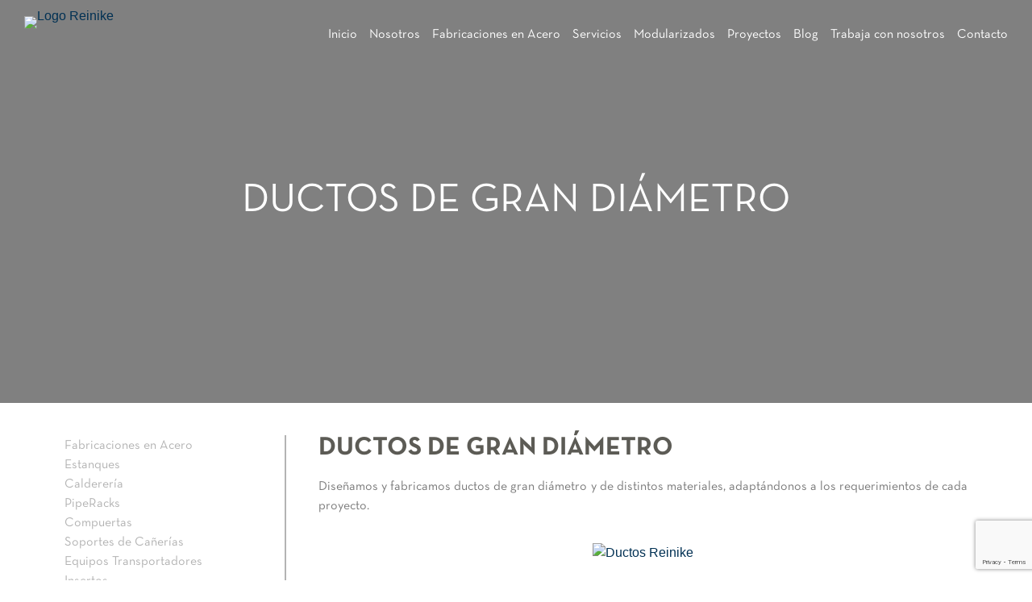

--- FILE ---
content_type: text/html; charset=UTF-8
request_url: https://reinike.com/productos/ductos-de-gran-diametro/
body_size: 47650
content:
<!doctype html>
<html lang="en-US">
<head><meta charset="UTF-8"><script>if(navigator.userAgent.match(/MSIE|Internet Explorer/i)||navigator.userAgent.match(/Trident\/7\..*?rv:11/i)){var href=document.location.href;if(!href.match(/[?&]nowprocket/)){if(href.indexOf("?")==-1){if(href.indexOf("#")==-1){document.location.href=href+"?nowprocket=1"}else{document.location.href=href.replace("#","?nowprocket=1#")}}else{if(href.indexOf("#")==-1){document.location.href=href+"&nowprocket=1"}else{document.location.href=href.replace("#","&nowprocket=1#")}}}}</script><script>(()=>{class RocketLazyLoadScripts{constructor(){this.v="2.0.4",this.userEvents=["keydown","keyup","mousedown","mouseup","mousemove","mouseover","mouseout","touchmove","touchstart","touchend","touchcancel","wheel","click","dblclick","input"],this.attributeEvents=["onblur","onclick","oncontextmenu","ondblclick","onfocus","onmousedown","onmouseenter","onmouseleave","onmousemove","onmouseout","onmouseover","onmouseup","onmousewheel","onscroll","onsubmit"]}async t(){this.i(),this.o(),/iP(ad|hone)/.test(navigator.userAgent)&&this.h(),this.u(),this.l(this),this.m(),this.k(this),this.p(this),this._(),await Promise.all([this.R(),this.L()]),this.lastBreath=Date.now(),this.S(this),this.P(),this.D(),this.O(),this.M(),await this.C(this.delayedScripts.normal),await this.C(this.delayedScripts.defer),await this.C(this.delayedScripts.async),await this.T(),await this.F(),await this.j(),await this.A(),window.dispatchEvent(new Event("rocket-allScriptsLoaded")),this.everythingLoaded=!0,this.lastTouchEnd&&await new Promise(t=>setTimeout(t,500-Date.now()+this.lastTouchEnd)),this.I(),this.H(),this.U(),this.W()}i(){this.CSPIssue=sessionStorage.getItem("rocketCSPIssue"),document.addEventListener("securitypolicyviolation",t=>{this.CSPIssue||"script-src-elem"!==t.violatedDirective||"data"!==t.blockedURI||(this.CSPIssue=!0,sessionStorage.setItem("rocketCSPIssue",!0))},{isRocket:!0})}o(){window.addEventListener("pageshow",t=>{this.persisted=t.persisted,this.realWindowLoadedFired=!0},{isRocket:!0}),window.addEventListener("pagehide",()=>{this.onFirstUserAction=null},{isRocket:!0})}h(){let t;function e(e){t=e}window.addEventListener("touchstart",e,{isRocket:!0}),window.addEventListener("touchend",function i(o){o.changedTouches[0]&&t.changedTouches[0]&&Math.abs(o.changedTouches[0].pageX-t.changedTouches[0].pageX)<10&&Math.abs(o.changedTouches[0].pageY-t.changedTouches[0].pageY)<10&&o.timeStamp-t.timeStamp<200&&(window.removeEventListener("touchstart",e,{isRocket:!0}),window.removeEventListener("touchend",i,{isRocket:!0}),"INPUT"===o.target.tagName&&"text"===o.target.type||(o.target.dispatchEvent(new TouchEvent("touchend",{target:o.target,bubbles:!0})),o.target.dispatchEvent(new MouseEvent("mouseover",{target:o.target,bubbles:!0})),o.target.dispatchEvent(new PointerEvent("click",{target:o.target,bubbles:!0,cancelable:!0,detail:1,clientX:o.changedTouches[0].clientX,clientY:o.changedTouches[0].clientY})),event.preventDefault()))},{isRocket:!0})}q(t){this.userActionTriggered||("mousemove"!==t.type||this.firstMousemoveIgnored?"keyup"===t.type||"mouseover"===t.type||"mouseout"===t.type||(this.userActionTriggered=!0,this.onFirstUserAction&&this.onFirstUserAction()):this.firstMousemoveIgnored=!0),"click"===t.type&&t.preventDefault(),t.stopPropagation(),t.stopImmediatePropagation(),"touchstart"===this.lastEvent&&"touchend"===t.type&&(this.lastTouchEnd=Date.now()),"click"===t.type&&(this.lastTouchEnd=0),this.lastEvent=t.type,t.composedPath&&t.composedPath()[0].getRootNode()instanceof ShadowRoot&&(t.rocketTarget=t.composedPath()[0]),this.savedUserEvents.push(t)}u(){this.savedUserEvents=[],this.userEventHandler=this.q.bind(this),this.userEvents.forEach(t=>window.addEventListener(t,this.userEventHandler,{passive:!1,isRocket:!0})),document.addEventListener("visibilitychange",this.userEventHandler,{isRocket:!0})}U(){this.userEvents.forEach(t=>window.removeEventListener(t,this.userEventHandler,{passive:!1,isRocket:!0})),document.removeEventListener("visibilitychange",this.userEventHandler,{isRocket:!0}),this.savedUserEvents.forEach(t=>{(t.rocketTarget||t.target).dispatchEvent(new window[t.constructor.name](t.type,t))})}m(){const t="return false",e=Array.from(this.attributeEvents,t=>"data-rocket-"+t),i="["+this.attributeEvents.join("],[")+"]",o="[data-rocket-"+this.attributeEvents.join("],[data-rocket-")+"]",s=(e,i,o)=>{o&&o!==t&&(e.setAttribute("data-rocket-"+i,o),e["rocket"+i]=new Function("event",o),e.setAttribute(i,t))};new MutationObserver(t=>{for(const n of t)"attributes"===n.type&&(n.attributeName.startsWith("data-rocket-")||this.everythingLoaded?n.attributeName.startsWith("data-rocket-")&&this.everythingLoaded&&this.N(n.target,n.attributeName.substring(12)):s(n.target,n.attributeName,n.target.getAttribute(n.attributeName))),"childList"===n.type&&n.addedNodes.forEach(t=>{if(t.nodeType===Node.ELEMENT_NODE)if(this.everythingLoaded)for(const i of[t,...t.querySelectorAll(o)])for(const t of i.getAttributeNames())e.includes(t)&&this.N(i,t.substring(12));else for(const e of[t,...t.querySelectorAll(i)])for(const t of e.getAttributeNames())this.attributeEvents.includes(t)&&s(e,t,e.getAttribute(t))})}).observe(document,{subtree:!0,childList:!0,attributeFilter:[...this.attributeEvents,...e]})}I(){this.attributeEvents.forEach(t=>{document.querySelectorAll("[data-rocket-"+t+"]").forEach(e=>{this.N(e,t)})})}N(t,e){const i=t.getAttribute("data-rocket-"+e);i&&(t.setAttribute(e,i),t.removeAttribute("data-rocket-"+e))}k(t){Object.defineProperty(HTMLElement.prototype,"onclick",{get(){return this.rocketonclick||null},set(e){this.rocketonclick=e,this.setAttribute(t.everythingLoaded?"onclick":"data-rocket-onclick","this.rocketonclick(event)")}})}S(t){function e(e,i){let o=e[i];e[i]=null,Object.defineProperty(e,i,{get:()=>o,set(s){t.everythingLoaded?o=s:e["rocket"+i]=o=s}})}e(document,"onreadystatechange"),e(window,"onload"),e(window,"onpageshow");try{Object.defineProperty(document,"readyState",{get:()=>t.rocketReadyState,set(e){t.rocketReadyState=e},configurable:!0}),document.readyState="loading"}catch(t){console.log("WPRocket DJE readyState conflict, bypassing")}}l(t){this.originalAddEventListener=EventTarget.prototype.addEventListener,this.originalRemoveEventListener=EventTarget.prototype.removeEventListener,this.savedEventListeners=[],EventTarget.prototype.addEventListener=function(e,i,o){o&&o.isRocket||!t.B(e,this)&&!t.userEvents.includes(e)||t.B(e,this)&&!t.userActionTriggered||e.startsWith("rocket-")||t.everythingLoaded?t.originalAddEventListener.call(this,e,i,o):(t.savedEventListeners.push({target:this,remove:!1,type:e,func:i,options:o}),"mouseenter"!==e&&"mouseleave"!==e||t.originalAddEventListener.call(this,e,t.savedUserEvents.push,o))},EventTarget.prototype.removeEventListener=function(e,i,o){o&&o.isRocket||!t.B(e,this)&&!t.userEvents.includes(e)||t.B(e,this)&&!t.userActionTriggered||e.startsWith("rocket-")||t.everythingLoaded?t.originalRemoveEventListener.call(this,e,i,o):t.savedEventListeners.push({target:this,remove:!0,type:e,func:i,options:o})}}J(t,e){this.savedEventListeners=this.savedEventListeners.filter(i=>{let o=i.type,s=i.target||window;return e!==o||t!==s||(this.B(o,s)&&(i.type="rocket-"+o),this.$(i),!1)})}H(){EventTarget.prototype.addEventListener=this.originalAddEventListener,EventTarget.prototype.removeEventListener=this.originalRemoveEventListener,this.savedEventListeners.forEach(t=>this.$(t))}$(t){t.remove?this.originalRemoveEventListener.call(t.target,t.type,t.func,t.options):this.originalAddEventListener.call(t.target,t.type,t.func,t.options)}p(t){let e;function i(e){return t.everythingLoaded?e:e.split(" ").map(t=>"load"===t||t.startsWith("load.")?"rocket-jquery-load":t).join(" ")}function o(o){function s(e){const s=o.fn[e];o.fn[e]=o.fn.init.prototype[e]=function(){return this[0]===window&&t.userActionTriggered&&("string"==typeof arguments[0]||arguments[0]instanceof String?arguments[0]=i(arguments[0]):"object"==typeof arguments[0]&&Object.keys(arguments[0]).forEach(t=>{const e=arguments[0][t];delete arguments[0][t],arguments[0][i(t)]=e})),s.apply(this,arguments),this}}if(o&&o.fn&&!t.allJQueries.includes(o)){const e={DOMContentLoaded:[],"rocket-DOMContentLoaded":[]};for(const t in e)document.addEventListener(t,()=>{e[t].forEach(t=>t())},{isRocket:!0});o.fn.ready=o.fn.init.prototype.ready=function(i){function s(){parseInt(o.fn.jquery)>2?setTimeout(()=>i.bind(document)(o)):i.bind(document)(o)}return"function"==typeof i&&(t.realDomReadyFired?!t.userActionTriggered||t.fauxDomReadyFired?s():e["rocket-DOMContentLoaded"].push(s):e.DOMContentLoaded.push(s)),o([])},s("on"),s("one"),s("off"),t.allJQueries.push(o)}e=o}t.allJQueries=[],o(window.jQuery),Object.defineProperty(window,"jQuery",{get:()=>e,set(t){o(t)}})}P(){const t=new Map;document.write=document.writeln=function(e){const i=document.currentScript,o=document.createRange(),s=i.parentElement;let n=t.get(i);void 0===n&&(n=i.nextSibling,t.set(i,n));const c=document.createDocumentFragment();o.setStart(c,0),c.appendChild(o.createContextualFragment(e)),s.insertBefore(c,n)}}async R(){return new Promise(t=>{this.userActionTriggered?t():this.onFirstUserAction=t})}async L(){return new Promise(t=>{document.addEventListener("DOMContentLoaded",()=>{this.realDomReadyFired=!0,t()},{isRocket:!0})})}async j(){return this.realWindowLoadedFired?Promise.resolve():new Promise(t=>{window.addEventListener("load",t,{isRocket:!0})})}M(){this.pendingScripts=[];this.scriptsMutationObserver=new MutationObserver(t=>{for(const e of t)e.addedNodes.forEach(t=>{"SCRIPT"!==t.tagName||t.noModule||t.isWPRocket||this.pendingScripts.push({script:t,promise:new Promise(e=>{const i=()=>{const i=this.pendingScripts.findIndex(e=>e.script===t);i>=0&&this.pendingScripts.splice(i,1),e()};t.addEventListener("load",i,{isRocket:!0}),t.addEventListener("error",i,{isRocket:!0}),setTimeout(i,1e3)})})})}),this.scriptsMutationObserver.observe(document,{childList:!0,subtree:!0})}async F(){await this.X(),this.pendingScripts.length?(await this.pendingScripts[0].promise,await this.F()):this.scriptsMutationObserver.disconnect()}D(){this.delayedScripts={normal:[],async:[],defer:[]},document.querySelectorAll("script[type$=rocketlazyloadscript]").forEach(t=>{t.hasAttribute("data-rocket-src")?t.hasAttribute("async")&&!1!==t.async?this.delayedScripts.async.push(t):t.hasAttribute("defer")&&!1!==t.defer||"module"===t.getAttribute("data-rocket-type")?this.delayedScripts.defer.push(t):this.delayedScripts.normal.push(t):this.delayedScripts.normal.push(t)})}async _(){await this.L();let t=[];document.querySelectorAll("script[type$=rocketlazyloadscript][data-rocket-src]").forEach(e=>{let i=e.getAttribute("data-rocket-src");if(i&&!i.startsWith("data:")){i.startsWith("//")&&(i=location.protocol+i);try{const o=new URL(i).origin;o!==location.origin&&t.push({src:o,crossOrigin:e.crossOrigin||"module"===e.getAttribute("data-rocket-type")})}catch(t){}}}),t=[...new Map(t.map(t=>[JSON.stringify(t),t])).values()],this.Y(t,"preconnect")}async G(t){if(await this.K(),!0!==t.noModule||!("noModule"in HTMLScriptElement.prototype))return new Promise(e=>{let i;function o(){(i||t).setAttribute("data-rocket-status","executed"),e()}try{if(navigator.userAgent.includes("Firefox/")||""===navigator.vendor||this.CSPIssue)i=document.createElement("script"),[...t.attributes].forEach(t=>{let e=t.nodeName;"type"!==e&&("data-rocket-type"===e&&(e="type"),"data-rocket-src"===e&&(e="src"),i.setAttribute(e,t.nodeValue))}),t.text&&(i.text=t.text),t.nonce&&(i.nonce=t.nonce),i.hasAttribute("src")?(i.addEventListener("load",o,{isRocket:!0}),i.addEventListener("error",()=>{i.setAttribute("data-rocket-status","failed-network"),e()},{isRocket:!0}),setTimeout(()=>{i.isConnected||e()},1)):(i.text=t.text,o()),i.isWPRocket=!0,t.parentNode.replaceChild(i,t);else{const i=t.getAttribute("data-rocket-type"),s=t.getAttribute("data-rocket-src");i?(t.type=i,t.removeAttribute("data-rocket-type")):t.removeAttribute("type"),t.addEventListener("load",o,{isRocket:!0}),t.addEventListener("error",i=>{this.CSPIssue&&i.target.src.startsWith("data:")?(console.log("WPRocket: CSP fallback activated"),t.removeAttribute("src"),this.G(t).then(e)):(t.setAttribute("data-rocket-status","failed-network"),e())},{isRocket:!0}),s?(t.fetchPriority="high",t.removeAttribute("data-rocket-src"),t.src=s):t.src="data:text/javascript;base64,"+window.btoa(unescape(encodeURIComponent(t.text)))}}catch(i){t.setAttribute("data-rocket-status","failed-transform"),e()}});t.setAttribute("data-rocket-status","skipped")}async C(t){const e=t.shift();return e?(e.isConnected&&await this.G(e),this.C(t)):Promise.resolve()}O(){this.Y([...this.delayedScripts.normal,...this.delayedScripts.defer,...this.delayedScripts.async],"preload")}Y(t,e){this.trash=this.trash||[];let i=!0;var o=document.createDocumentFragment();t.forEach(t=>{const s=t.getAttribute&&t.getAttribute("data-rocket-src")||t.src;if(s&&!s.startsWith("data:")){const n=document.createElement("link");n.href=s,n.rel=e,"preconnect"!==e&&(n.as="script",n.fetchPriority=i?"high":"low"),t.getAttribute&&"module"===t.getAttribute("data-rocket-type")&&(n.crossOrigin=!0),t.crossOrigin&&(n.crossOrigin=t.crossOrigin),t.integrity&&(n.integrity=t.integrity),t.nonce&&(n.nonce=t.nonce),o.appendChild(n),this.trash.push(n),i=!1}}),document.head.appendChild(o)}W(){this.trash.forEach(t=>t.remove())}async T(){try{document.readyState="interactive"}catch(t){}this.fauxDomReadyFired=!0;try{await this.K(),this.J(document,"readystatechange"),document.dispatchEvent(new Event("rocket-readystatechange")),await this.K(),document.rocketonreadystatechange&&document.rocketonreadystatechange(),await this.K(),this.J(document,"DOMContentLoaded"),document.dispatchEvent(new Event("rocket-DOMContentLoaded")),await this.K(),this.J(window,"DOMContentLoaded"),window.dispatchEvent(new Event("rocket-DOMContentLoaded"))}catch(t){console.error(t)}}async A(){try{document.readyState="complete"}catch(t){}try{await this.K(),this.J(document,"readystatechange"),document.dispatchEvent(new Event("rocket-readystatechange")),await this.K(),document.rocketonreadystatechange&&document.rocketonreadystatechange(),await this.K(),this.J(window,"load"),window.dispatchEvent(new Event("rocket-load")),await this.K(),window.rocketonload&&window.rocketonload(),await this.K(),this.allJQueries.forEach(t=>t(window).trigger("rocket-jquery-load")),await this.K(),this.J(window,"pageshow");const t=new Event("rocket-pageshow");t.persisted=this.persisted,window.dispatchEvent(t),await this.K(),window.rocketonpageshow&&window.rocketonpageshow({persisted:this.persisted})}catch(t){console.error(t)}}async K(){Date.now()-this.lastBreath>45&&(await this.X(),this.lastBreath=Date.now())}async X(){return document.hidden?new Promise(t=>setTimeout(t)):new Promise(t=>requestAnimationFrame(t))}B(t,e){return e===document&&"readystatechange"===t||(e===document&&"DOMContentLoaded"===t||(e===window&&"DOMContentLoaded"===t||(e===window&&"load"===t||e===window&&"pageshow"===t)))}static run(){(new RocketLazyLoadScripts).t()}}RocketLazyLoadScripts.run()})();</script>
	
	<meta name="viewport" content="width=device-width, initial-scale=1">
	<link rel="profile" href="https://gmpg.org/xfn/11">
	<meta name='robots' content='index, follow, max-image-preview:large, max-snippet:-1, max-video-preview:-1' />

	<!-- This site is optimized with the Yoast SEO plugin v21.7 - https://yoast.com/wordpress/plugins/seo/ -->
	<title>Ductos de Gran Diámetro - Reinike</title>
<link crossorigin data-rocket-preconnect href="https://www.gstatic.com" rel="preconnect">
<link crossorigin data-rocket-preconnect href="https://www.google.com" rel="preconnect">
<style id="rocket-critical-css">html{line-height:1.15;-webkit-text-size-adjust:100%}*,:after,:before{box-sizing:border-box}body{margin:0;font-family:-apple-system,BlinkMacSystemFont,Segoe UI,Roboto,Helvetica Neue,Arial,Noto Sans,sans-serif,Apple Color Emoji,Segoe UI Emoji,Segoe UI Symbol,Noto Color Emoji;font-size:1rem;font-weight:400;line-height:1.5;color:#333;background-color:#fff;-webkit-font-smoothing:antialiased;-moz-osx-font-smoothing:grayscale}h1,h2{margin-block-start:.5rem;margin-block-end:1rem;font-family:inherit;font-weight:500;line-height:1.2;color:inherit}h1{font-size:2.5rem}h2{font-size:2rem}p{margin-block-start:0;margin-block-end:.9rem}a{background-color:transparent;text-decoration:none;color:#c36}b{font-weight:bolder}img{border-style:none;height:auto;max-width:100%}textarea{font-family:inherit;font-size:1rem;line-height:1.5;margin:0}textarea{width:100%;border:1px solid #666;border-radius:3px;padding:.5rem 1rem}textarea{overflow:auto;resize:vertical}::-webkit-file-upload-button{-webkit-appearance:button;font:inherit}li,ul{margin-block-start:0;margin-block-end:0;border:0;outline:0;font-size:100%;vertical-align:baseline;background:transparent}.page-content a{text-decoration:underline}.screen-reader-text{clip:rect(1px,1px,1px,1px);height:1px;overflow:hidden;position:absolute!important;width:1px;word-wrap:normal!important}.site-navigation{grid-area:nav-menu;display:flex;align-items:center;flex-grow:1}.elementor-screen-only,.screen-reader-text{position:absolute;top:-10000em;width:1px;height:1px;margin:-1px;padding:0;overflow:hidden;clip:rect(0,0,0,0);border:0}.elementor *,.elementor :after,.elementor :before{box-sizing:border-box}.elementor a{box-shadow:none;text-decoration:none}.elementor img{height:auto;max-width:100%;border:none;border-radius:0;box-shadow:none}.elementor .elementor-background-overlay{height:100%;width:100%;top:0;left:0;position:absolute}.elementor-element{--flex-direction:initial;--flex-wrap:initial;--justify-content:initial;--align-items:initial;--align-content:initial;--gap:initial;--flex-basis:initial;--flex-grow:initial;--flex-shrink:initial;--order:initial;--align-self:initial;flex-basis:var(--flex-basis);flex-grow:var(--flex-grow);flex-shrink:var(--flex-shrink);order:var(--order);align-self:var(--align-self)}:root{--page-title-display:block}.elementor-section{position:relative}.elementor-section .elementor-container{display:flex;margin-right:auto;margin-left:auto;position:relative}@media (max-width:1024px){.elementor-section .elementor-container{flex-wrap:wrap}}.elementor-section.elementor-section-boxed>.elementor-container{max-width:1140px}.elementor-section.elementor-section-items-middle>.elementor-container{align-items:center}.elementor-widget-wrap{position:relative;width:100%;flex-wrap:wrap;align-content:flex-start}.elementor:not(.elementor-bc-flex-widget) .elementor-widget-wrap{display:flex}.elementor-widget-wrap>.elementor-element{width:100%}.elementor-widget{position:relative}.elementor-widget:not(:last-child){margin-bottom:20px}.elementor-column{position:relative;min-height:1px;display:flex}.elementor-column-gap-default>.elementor-column>.elementor-element-populated{padding:10px}@media (min-width:768px){.elementor-column.elementor-col-50{width:50%}.elementor-column.elementor-col-100{width:100%}}@media (max-width:767px){.elementor-column{width:100%}}@media (prefers-reduced-motion:no-preference){html{scroll-behavior:smooth}}.e-con{--border-radius:0;--border-top-width:0px;--border-right-width:0px;--border-bottom-width:0px;--border-left-width:0px;--border-style:initial;--border-color:initial;--container-widget-width:100%;--container-widget-height:initial;--container-widget-flex-grow:0;--container-widget-align-self:initial;--content-width:min(100%,var(--container-max-width,1140px));--width:100%;--min-height:initial;--height:auto;--text-align:initial;--margin-top:0px;--margin-right:0px;--margin-bottom:0px;--margin-left:0px;--padding-top:var(--container-default-padding-top,10px);--padding-right:var(--container-default-padding-right,10px);--padding-bottom:var(--container-default-padding-bottom,10px);--padding-left:var(--container-default-padding-left,10px);--position:relative;--z-index:revert;--overflow:visible;--gap:var(--widgets-spacing,20px);--overlay-mix-blend-mode:initial;--overlay-opacity:1;--e-con-grid-template-columns:repeat(3,1fr);--e-con-grid-template-rows:repeat(2,1fr);position:var(--position);width:var(--width);min-width:0;min-height:var(--min-height);height:var(--height);border-radius:var(--border-radius);z-index:var(--z-index);overflow:var(--overflow);--flex-wrap-mobile:wrap;margin-block-start:var(--margin-block-start);margin-inline-end:var(--margin-inline-end);margin-block-end:var(--margin-block-end);margin-inline-start:var(--margin-inline-start);padding-inline-start:var(--padding-inline-start);padding-inline-end:var(--padding-inline-end);--margin-block-start:var(--margin-top);--margin-block-end:var(--margin-bottom);--margin-inline-start:var(--margin-left);--margin-inline-end:var(--margin-right);--padding-inline-start:var(--padding-left);--padding-inline-end:var(--padding-right);--padding-block-start:var(--padding-top);--padding-block-end:var(--padding-bottom);--border-block-start-width:var(--border-top-width);--border-block-end-width:var(--border-bottom-width);--border-inline-start-width:var(--border-left-width);--border-inline-end-width:var(--border-right-width)}.e-con.e-flex{--flex-direction:column;--flex-basis:auto;--flex-grow:0;--flex-shrink:1;flex:var(--flex-grow) var(--flex-shrink) var(--flex-basis)}.e-con-full{text-align:var(--text-align);padding-block-start:var(--padding-block-start);padding-block-end:var(--padding-block-end)}.e-con-full.e-flex{flex-direction:var(--flex-direction)}.e-con{display:var(--display)}.e-con .elementor-widget.elementor-widget{margin-block-end:0}.e-con:before{content:var(--background-overlay);display:block;position:absolute;mix-blend-mode:var(--overlay-mix-blend-mode);opacity:var(--overlay-opacity);border-radius:var(--border-radius);border-style:var(--border-style);border-color:var(--border-color);border-block-start-width:var(--border-block-start-width);border-inline-end-width:var(--border-inline-end-width);border-block-end-width:var(--border-block-end-width);border-inline-start-width:var(--border-inline-start-width);top:calc(0px - var(--border-top-width));left:calc(0px - var(--border-left-width));width:max(100% + var(--border-left-width) + var(--border-right-width),100%);height:max(100% + var(--border-top-width) + var(--border-bottom-width),100%)}.e-con .elementor-widget{min-width:0}.e-con>.e-con-inner>.elementor-widget>.elementor-widget-container,.e-con>.elementor-widget>.elementor-widget-container{height:100%}.e-con.e-con>.e-con-inner>.elementor-widget,.elementor.elementor .e-con>.elementor-widget{max-width:100%}@media (max-width:767px){.e-con.e-flex{--width:100%;--flex-wrap:var(--flex-wrap-mobile)}}.elementor-heading-title{padding:0;margin:0;line-height:1}.elementor-button{display:inline-block;line-height:1;background-color:#69727d;font-size:15px;padding:12px 24px;border-radius:3px;color:#fff;fill:#fff;text-align:center}.elementor-button:visited{color:#fff}.elementor-button-content-wrapper{display:flex;justify-content:center;flex-direction:row;gap:5px}.elementor-button-text{display:inline-block}.elementor-button span{text-decoration:inherit}@media (max-width:767px){.elementor .elementor-hidden-mobile{display:none}}@media (min-width:768px) and (max-width:1024px){.elementor .elementor-hidden-tablet{display:none}}@media (min-width:1025px) and (max-width:99999px){.elementor .elementor-hidden-desktop{display:none}}.elementor-kit-4{--e-global-color-primary:#FF8300;--e-global-color-secondary:#5C5B55;--e-global-color-text:#7A7A7A;--e-global-color-accent:#003053;--e-global-color-4eb1f00:#1B1B1B;--e-global-color-081b558:#B3B3B3;--e-global-color-b3d559a:#FFFFFF;--e-global-typography-primary-font-family:"Neutra Text";--e-global-typography-primary-font-weight:700;--e-global-typography-secondary-font-family:"Neutra Text";--e-global-typography-secondary-font-weight:400;--e-global-typography-text-font-family:"Neutra Text";--e-global-typography-text-font-weight:400;--e-global-typography-accent-font-family:"Neutra Text";--e-global-typography-accent-font-weight:400}.elementor-kit-4 a{color:var(--e-global-color-accent)}body{overflow-x:inherit!important}.elementor a,.elementor a:link{text-decoration:inherit!important}.elementor-section.elementor-section-boxed>.elementor-container{max-width:1140px}.e-con{--container-max-width:1140px}.elementor-widget:not(:last-child){margin-block-end:20px}.elementor-element{--widgets-spacing:20px 20px}@media (max-width:1024px){.elementor-section.elementor-section-boxed>.elementor-container{max-width:1024px}.e-con{--container-max-width:1024px}}@media (max-width:767px){.elementor-section.elementor-section-boxed>.elementor-container{max-width:767px}.e-con{--container-max-width:767px}}@font-face{font-family:'Neutra Text';font-style:normal;font-weight:400;font-display:swap;src:url('http://reinike.com/wp-content/uploads/2022/06/Neutra-Text_32171.ttf') format('truetype')}@font-face{font-family:'Neutra Text';font-style:normal;font-weight:700;font-display:swap;src:url('http://reinike.com/wp-content/uploads/2022/06/Neutra-Text-Bold_32106.ttf') format('truetype')}@font-face{font-family:'Neutra Text';font-style:italic;font-weight:400;font-display:swap;src:url('http://reinike.com/wp-content/uploads/2022/06/Neutra-Text-Italic_32111.ttf') format('truetype')}@font-face{font-family:'Neutra Text';font-style:italic;font-weight:700;font-display:swap;src:url('http://reinike.com/wp-content/uploads/2022/06/Neutra-Text-Bold-Italic_32105.ttf') format('truetype')}.elementor-widget-image{text-align:center}.elementor-widget-image a{display:inline-block}.elementor-widget-image img{vertical-align:middle;display:inline-block}.elementor-item:after,.elementor-item:before{display:block;position:absolute}.elementor-item:not(:hover):not(:focus):not(.elementor-item-active):not(.highlighted):after,.elementor-item:not(:hover):not(:focus):not(.elementor-item-active):not(.highlighted):before{opacity:0}.elementor-item-active:after,.elementor-item-active:before{transform:scale(1)}.e--pointer-underline .elementor-item:after,.e--pointer-underline .elementor-item:before{background-color:#3f444b;height:3px;left:0;width:100%;z-index:2}.e--pointer-underline .elementor-item:after{bottom:0;content:""}.elementor-nav-menu--main .elementor-nav-menu a{padding:13px 20px}.elementor-nav-menu--main .elementor-nav-menu ul{border-style:solid;border-width:0;padding:0;position:absolute;width:12em}.elementor-nav-menu--layout-horizontal{display:flex}.elementor-nav-menu--layout-horizontal .elementor-nav-menu{display:flex;flex-wrap:wrap}.elementor-nav-menu--layout-horizontal .elementor-nav-menu a{flex-grow:1;white-space:nowrap}.elementor-nav-menu--layout-horizontal .elementor-nav-menu>li{display:flex}.elementor-nav-menu--layout-horizontal .elementor-nav-menu>li ul{top:100%!important}.elementor-nav-menu--layout-horizontal .elementor-nav-menu>li:not(:first-child)>a{margin-inline-start:var(--e-nav-menu-horizontal-menu-item-margin)}.elementor-nav-menu--layout-horizontal .elementor-nav-menu>li:not(:first-child)>ul{left:var(--e-nav-menu-horizontal-menu-item-margin)!important}.elementor-nav-menu--layout-horizontal .elementor-nav-menu>li:not(:last-child)>a{margin-inline-end:var(--e-nav-menu-horizontal-menu-item-margin)}.elementor-nav-menu--layout-horizontal .elementor-nav-menu>li:not(:last-child):after{align-self:center;border-color:var(--e-nav-menu-divider-color,#000);border-left-style:var(--e-nav-menu-divider-style,solid);border-left-width:var(--e-nav-menu-divider-width,2px);content:var(--e-nav-menu-divider-content,none);height:var(--e-nav-menu-divider-height,35%)}.elementor-nav-menu__align-end .elementor-nav-menu{justify-content:flex-end;margin-inline-start:auto}.elementor-widget-nav-menu .elementor-widget-container{display:flex;flex-direction:column}.elementor-nav-menu{position:relative;z-index:2}.elementor-nav-menu:after{clear:both;content:" ";display:block;font:0/0 serif;height:0;overflow:hidden;visibility:hidden}.elementor-nav-menu,.elementor-nav-menu li,.elementor-nav-menu ul{display:block;line-height:normal;list-style:none;margin:0;padding:0}.elementor-nav-menu ul{display:none}.elementor-nav-menu ul ul a{border-left:16px solid transparent}.elementor-nav-menu a,.elementor-nav-menu li{position:relative}.elementor-nav-menu li{border-width:0}.elementor-nav-menu a{align-items:center;display:flex}.elementor-nav-menu a{line-height:20px;padding:10px 20px}.elementor-sub-item.elementor-item-active{background-color:#3f444b;color:#fff}.elementor-menu-toggle{align-items:center;background-color:rgba(0,0,0,.05);border:0 solid;border-radius:3px;color:#33373d;display:flex;font-size:var(--nav-menu-icon-size,22px);justify-content:center;padding:.25em}.elementor-menu-toggle:not(.elementor-active) .elementor-menu-toggle__icon--close{display:none}.elementor-nav-menu--dropdown{background-color:#fff;font-size:13px}.elementor-nav-menu--dropdown.elementor-nav-menu__container{margin-top:10px;overflow-x:hidden;overflow-y:auto;transform-origin:top}.elementor-nav-menu--dropdown.elementor-nav-menu__container .elementor-sub-item{font-size:.85em}.elementor-nav-menu--dropdown a{color:#33373d}ul.elementor-nav-menu--dropdown a{border-inline-start:8px solid transparent;text-shadow:none}.elementor-nav-menu--toggle{--menu-height:100vh}.elementor-nav-menu--toggle .elementor-menu-toggle:not(.elementor-active)+.elementor-nav-menu__container{max-height:0;overflow:hidden;transform:scaleY(0)}.elementor-nav-menu--stretch .elementor-nav-menu__container.elementor-nav-menu--dropdown{position:absolute;z-index:9997}@media (max-width:1024px){.elementor-nav-menu--dropdown-tablet .elementor-nav-menu--main{display:none}}@media (min-width:1025px){.elementor-nav-menu--dropdown-tablet .elementor-menu-toggle,.elementor-nav-menu--dropdown-tablet .elementor-nav-menu--dropdown{display:none}.elementor-nav-menu--dropdown-tablet nav.elementor-nav-menu--dropdown.elementor-nav-menu__container{overflow-y:hidden}}.elementor-widget-heading .elementor-heading-title[class*=elementor-size-]>a{color:inherit;font-size:inherit;line-height:inherit}@font-face{font-display:swap;font-family:eicons;src:url(https://reinike.com/wp-content/plugins/elementor/assets/lib/eicons/fonts/eicons.eot?5.31.0);src:url(https://reinike.com/wp-content/plugins/elementor/assets/lib/eicons/fonts/eicons.eot?5.31.0#iefix) format("embedded-opentype"),url(https://reinike.com/wp-content/plugins/elementor/assets/lib/eicons/fonts/eicons.woff2?5.31.0) format("woff2"),url(https://reinike.com/wp-content/plugins/elementor/assets/lib/eicons/fonts/eicons.woff?5.31.0) format("woff"),url(https://reinike.com/wp-content/plugins/elementor/assets/lib/eicons/fonts/eicons.ttf?5.31.0) format("truetype"),url(https://reinike.com/wp-content/plugins/elementor/assets/lib/eicons/fonts/eicons.svg?5.31.0#eicon) format("svg");font-weight:400;font-style:normal}[class*=" eicon-"]{display:inline-block;font-family:eicons;font-size:inherit;font-weight:400;font-style:normal;font-variant:normal;line-height:1;text-rendering:auto;-webkit-font-smoothing:antialiased;-moz-osx-font-smoothing:grayscale}.eicon-menu-bar:before{content:"\e816"}.eicon-close:before{content:"\e87f"}:root{--swiper-theme-color:#007aff}:root{--swiper-navigation-size:44px}.elementor-element{--swiper-theme-color:#000;--swiper-navigation-size:44px;--swiper-pagination-bullet-size:6px;--swiper-pagination-bullet-horizontal-gap:6px}.ob-has-background-overlay>.elementor-widget-container{position:relative}.ob-has-background-overlay>.elementor-widget-container:before{content:"";position:absolute;top:0;left:0;width:100%;height:100%;z-index:-1}.ob-has-background-overlay>.elementor-widget-container:after{content:"";position:absolute;top:0;left:0;width:100%;height:100%;z-index:-1}.elementor-widget-image,.elementor-widget-image>div,.elementor-widget-image img{line-height:0}.elementor-location-header:before{clear:both;content:"";display:table}.header,.she-header-yes,.she-header-yes.e-con{width:100%!important;max-width:100%;z-index:9999}.she-header-transparent-yes{width:100%;background-color:rgba(0,0,0,0)!important;position:absolute!important;z-index:99}.elementor-widget-video .elementor-widget-container{overflow:hidden;transform:translateZ(0)}.elementor-widget-video .elementor-wrapper{aspect-ratio:var(--video-aspect-ratio)}@supports not (aspect-ratio:1/1){.elementor-widget-video .elementor-wrapper{position:relative;overflow:hidden;height:0;padding-bottom:calc(100% / var(--video-aspect-ratio))}}.elementor-2553 .elementor-element.elementor-element-45d64b6e>.elementor-container{min-height:500px}.elementor-2553 .elementor-element.elementor-element-45d64b6e:not(.elementor-motion-effects-element-type-background){background-image:var(--wpr-bg-1f786365-27c4-461b-b826-9f887baf956a);background-position:center center;background-repeat:no-repeat;background-size:cover}.elementor-2553 .elementor-element.elementor-element-45d64b6e>.elementor-background-overlay{background-color:#000000;opacity:0.5}.elementor-widget-heading .elementor-heading-title{color:var(--e-global-color-primary);font-family:var(--e-global-typography-primary-font-family),Sans-serif;font-weight:var(--e-global-typography-primary-font-weight)}.elementor-2553 .elementor-element.elementor-element-3222efd1{text-align:center}.elementor-2553 .elementor-element.elementor-element-3222efd1 .elementor-heading-title{color:#FFFFFF;font-family:"Neutra Text",Sans-serif;font-size:50px;font-weight:400;text-transform:uppercase}.elementor-2553 .elementor-element.elementor-element-3222efd1 .elementor-widget-container{text-indent:0px;mix-blend-mode:inherit}.elementor-2553 .elementor-element.elementor-element-352bcbe1{padding:30px 0px 30px 0px}.elementor-2553 .elementor-element.elementor-element-16e1a92d>.elementor-widget-wrap>.elementor-widget:not(.elementor-widget__width-auto):not(.elementor-widget__width-initial):not(:last-child):not(.elementor-absolute){margin-bottom:0px}.elementor-2553 .elementor-element.elementor-element-16e1a92d>.elementor-element-populated{margin:0px 20px 0px 0px;--e-column-margin-right:20px;--e-column-margin-left:0px}.elementor-widget-global .elementor-heading-title{color:var(--e-global-color-primary);font-family:var(--e-global-typography-primary-font-family),Sans-serif;font-weight:var(--e-global-typography-primary-font-weight)}.elementor-2553 .elementor-element.elementor-global-1153 .elementor-heading-title{color:var(--e-global-color-081b558);font-family:"Neutra Text",Sans-serif;font-weight:400}.elementor-2553 .elementor-element.elementor-global-1153 .elementor-widget-container{text-indent:0px;mix-blend-mode:inherit}.elementor-2553 .elementor-element.elementor-global-1156 .elementor-heading-title{color:var(--e-global-color-081b558);font-family:"Neutra Text",Sans-serif;font-weight:400}.elementor-2553 .elementor-element.elementor-global-1156 .elementor-widget-container{text-indent:0px;mix-blend-mode:inherit}.elementor-2553 .elementor-element.elementor-global-1159 .elementor-heading-title{color:var(--e-global-color-081b558);font-family:"Neutra Text",Sans-serif;font-weight:400}.elementor-2553 .elementor-element.elementor-global-1159 .elementor-widget-container{text-indent:0px;mix-blend-mode:inherit}.elementor-2553 .elementor-element.elementor-global-1162 .elementor-heading-title{color:var(--e-global-color-081b558);font-family:"Neutra Text",Sans-serif;font-weight:400}.elementor-2553 .elementor-element.elementor-global-1162 .elementor-widget-container{text-indent:0px;mix-blend-mode:inherit}.elementor-2553 .elementor-element.elementor-global-1165 .elementor-heading-title{color:var(--e-global-color-081b558);font-family:"Neutra Text",Sans-serif;font-weight:400}.elementor-2553 .elementor-element.elementor-global-1165 .elementor-widget-container{text-indent:0px;mix-blend-mode:inherit}.elementor-2553 .elementor-element.elementor-global-1168 .elementor-heading-title{color:var(--e-global-color-081b558);font-family:"Neutra Text",Sans-serif;font-weight:400}.elementor-2553 .elementor-element.elementor-global-1168 .elementor-widget-container{text-indent:0px;mix-blend-mode:inherit}.elementor-2553 .elementor-element.elementor-global-1171 .elementor-heading-title{color:var(--e-global-color-081b558);font-family:"Neutra Text",Sans-serif;font-weight:400}.elementor-2553 .elementor-element.elementor-global-1171 .elementor-widget-container{text-indent:0px;mix-blend-mode:inherit}.elementor-2553 .elementor-element.elementor-global-1174 .elementor-heading-title{color:var(--e-global-color-081b558);font-family:"Neutra Text",Sans-serif;font-weight:400}.elementor-2553 .elementor-element.elementor-global-1174 .elementor-widget-container{text-indent:0px;mix-blend-mode:inherit}.elementor-2553 .elementor-element.elementor-global-1177 .elementor-heading-title{color:var(--e-global-color-081b558);font-family:"Neutra Text",Sans-serif;font-weight:400}.elementor-2553 .elementor-element.elementor-global-1177 .elementor-widget-container{text-indent:0px;mix-blend-mode:inherit}.elementor-2553 .elementor-element.elementor-global-1180 .elementor-heading-title{color:var(--e-global-color-081b558);font-family:"Neutra Text",Sans-serif;font-weight:400}.elementor-2553 .elementor-element.elementor-global-1180 .elementor-widget-container{text-indent:0px;mix-blend-mode:inherit}.elementor-2553 .elementor-element.elementor-global-1183 .elementor-heading-title{color:var(--e-global-color-081b558);font-family:"Neutra Text",Sans-serif;font-weight:400}.elementor-2553 .elementor-element.elementor-global-1183 .elementor-widget-container{text-indent:0px;mix-blend-mode:inherit}.elementor-2553 .elementor-element.elementor-global-1186 .elementor-heading-title{color:#B3B3B3;font-family:"Neutra Text",Sans-serif;font-weight:400}.elementor-2553 .elementor-element.elementor-global-1186 .elementor-widget-container{text-indent:0px;mix-blend-mode:inherit}.elementor-2553 .elementor-element.elementor-global-1787 .elementor-heading-title{color:#B3B3B3;font-family:"Neutra Text",Sans-serif;font-weight:400}.elementor-2553 .elementor-element.elementor-global-1787 .elementor-widget-container{text-indent:0px;mix-blend-mode:inherit}.elementor-2553 .elementor-element.elementor-global-1787>.elementor-widget-container{border-style:solid;border-width:0px 2px 0px 0px;border-color:#B3B3B3}.elementor-2553 .elementor-element.elementor-global-1103 .elementor-heading-title{color:var(--e-global-color-081b558);font-family:"Neutra Text",Sans-serif;font-weight:400}.elementor-2553 .elementor-element.elementor-global-1103 .elementor-widget-container{text-indent:0px;mix-blend-mode:inherit}.elementor-2553 .elementor-element.elementor-global-1106 .elementor-heading-title{color:var(--e-global-color-081b558);font-family:"Neutra Text",Sans-serif;font-weight:400}.elementor-2553 .elementor-element.elementor-global-1106 .elementor-widget-container{text-indent:0px;mix-blend-mode:inherit}.elementor-2553 .elementor-element.elementor-element-65f517e7>.elementor-element-populated{padding:0px 0px 0px 0px}.elementor-2553 .elementor-element.elementor-element-c10133c .elementor-heading-title{color:var(--e-global-color-secondary);font-family:"Neutra Text",Sans-serif;font-weight:700;text-transform:uppercase}.elementor-2553 .elementor-element.elementor-element-c10133c .elementor-widget-container{text-indent:0px;mix-blend-mode:inherit}.elementor-widget-text-editor{color:var(--e-global-color-text);font-family:var(--e-global-typography-text-font-family),Sans-serif;font-weight:var(--e-global-typography-text-font-weight)}.elementor-2553 .elementor-element.elementor-element-b38774b{text-align:justify}.elementor-2553 .elementor-element.elementor-element-b38774b .elementor-widget-container{text-indent:0px;mix-blend-mode:inherit}.elementor-widget-button .elementor-button{font-family:var(--e-global-typography-accent-font-family),Sans-serif;font-weight:var(--e-global-typography-accent-font-weight);background-color:var(--e-global-color-accent)}.elementor-2553 .elementor-element.elementor-element-4cae962 .elementor-button{fill:var(--e-global-color-b3d559a);color:var(--e-global-color-b3d559a);padding:8px 20px 8px 020px}.elementor-2553 .elementor-element.elementor-element-4cae962>.elementor-widget-container{margin:0px 0px 0px 0px;padding:0px 0px 20px 0px}.elementor-2553 .elementor-element.elementor-element-6a64d95 .elementor-wrapper{--video-aspect-ratio:1.77777}.elementor-2553 .elementor-element.elementor-element-6a64d95>.elementor-widget-container{margin:0px 0px 0px 0px}:root{--page-title-display:none}html,body{overflow-x:auto}@media (max-width:767px){.elementor-2553 .elementor-element.elementor-element-b38774b{text-align:left}}@media (min-width:768px){.elementor-2553 .elementor-element.elementor-element-16e1a92d{width:27.643%}.elementor-2553 .elementor-element.elementor-element-65f517e7{width:72.357%}}@font-face{font-family:'Neutra Text';font-style:normal;font-weight:400;font-display:swap;src:url('http://reinike.com/wp-content/uploads/2022/06/Neutra-Text_32171.ttf') format('truetype')}@font-face{font-family:'Neutra Text';font-style:normal;font-weight:700;font-display:swap;src:url('http://reinike.com/wp-content/uploads/2022/06/Neutra-Text-Bold_32106.ttf') format('truetype')}@font-face{font-family:'Neutra Text';font-style:italic;font-weight:400;font-display:swap;src:url('http://reinike.com/wp-content/uploads/2022/06/Neutra-Text-Italic_32111.ttf') format('truetype')}@font-face{font-family:'Neutra Text';font-style:italic;font-weight:700;font-display:swap;src:url('http://reinike.com/wp-content/uploads/2022/06/Neutra-Text-Bold-Italic_32105.ttf') format('truetype')}.elementor-8 .elementor-element.elementor-element-a206f72{--display:flex;--flex-direction:row;--container-widget-width:calc( ( 1 - var( --container-widget-flex-grow ) ) * 100% );--container-widget-height:100%;--container-widget-flex-grow:1;--container-widget-align-self:stretch;--flex-wrap-mobile:wrap;--align-items:stretch;--gap:10px 10px;--padding-top:10px;--padding-bottom:10px;--padding-left:0px;--padding-right:0px}.elementor-8 .elementor-element.elementor-element-a206f72:not(.elementor-motion-effects-element-type-background){background-color:#003053}.elementor-8 .elementor-element.elementor-element-7d13537{--display:flex;--justify-content:center}.elementor-8 .elementor-element.elementor-element-a21fc0f>.elementor-widget-container{margin:0px 0px 0px 20px}.elementor-8 .elementor-element.elementor-element-a21fc0f{text-align:left}.elementor-8 .elementor-element.elementor-element-a21fc0f img{width:150px}.elementor-8 .elementor-element.elementor-element-1ca2e78{--display:flex;--justify-content:center}.elementor-widget-nav-menu .elementor-nav-menu .elementor-item{font-family:var(--e-global-typography-primary-font-family),Sans-serif;font-weight:var(--e-global-typography-primary-font-weight)}.elementor-widget-nav-menu .elementor-nav-menu--main .elementor-item{color:var(--e-global-color-text);fill:var(--e-global-color-text)}.elementor-widget-nav-menu .elementor-nav-menu--main:not(.e--pointer-framed) .elementor-item:before,.elementor-widget-nav-menu .elementor-nav-menu--main:not(.e--pointer-framed) .elementor-item:after{background-color:var(--e-global-color-accent)}.elementor-widget-nav-menu{--e-nav-menu-divider-color:var( --e-global-color-text )}.elementor-widget-nav-menu .elementor-nav-menu--dropdown .elementor-item,.elementor-widget-nav-menu .elementor-nav-menu--dropdown .elementor-sub-item{font-family:var(--e-global-typography-accent-font-family),Sans-serif;font-weight:var(--e-global-typography-accent-font-weight)}.elementor-8 .elementor-element.elementor-element-0783fd7>.elementor-widget-container{margin:0px 20px 0px 0px}.elementor-8 .elementor-element.elementor-element-0783fd7 .elementor-menu-toggle{margin-left:auto}.elementor-8 .elementor-element.elementor-element-0783fd7 .elementor-nav-menu .elementor-item{font-family:"Neutra Text",Sans-serif;font-weight:400;text-transform:none}.elementor-8 .elementor-element.elementor-element-0783fd7 .elementor-nav-menu--main .elementor-item{color:#FFFFFF;fill:#FFFFFF;padding-left:0px;padding-right:0px}.elementor-8 .elementor-element.elementor-element-0783fd7 .elementor-nav-menu--main:not(.e--pointer-framed) .elementor-item:before,.elementor-8 .elementor-element.elementor-element-0783fd7 .elementor-nav-menu--main:not(.e--pointer-framed) .elementor-item:after{background-color:var(--e-global-color-primary)}.elementor-8 .elementor-element.elementor-element-0783fd7{--e-nav-menu-horizontal-menu-item-margin:calc( 15px / 2 )}.elementor-8 .elementor-element.elementor-element-0783fd7 .elementor-nav-menu--dropdown a,.elementor-8 .elementor-element.elementor-element-0783fd7 .elementor-menu-toggle{color:#FFFFFF}.elementor-8 .elementor-element.elementor-element-0783fd7 .elementor-nav-menu--dropdown{background-color:var(--e-global-color-accent)}.elementor-8 .elementor-element.elementor-element-0783fd7 .elementor-nav-menu--dropdown a.elementor-item-active{color:#FFFFFF}.elementor-8 .elementor-element.elementor-element-0783fd7 .elementor-nav-menu--dropdown a.elementor-item-active{background-color:var(--e-global-color-primary)}.elementor-8 .elementor-element.elementor-element-0783fd7 .elementor-nav-menu--dropdown a.elementor-item-active{color:#FFFFFF;background-color:var(--e-global-color-primary)}@media (min-width:768px){.elementor-8 .elementor-element.elementor-element-7d13537{--width:20%}.elementor-8 .elementor-element.elementor-element-1ca2e78{--width:80%}}@media (max-width:767px){.elementor-8 .elementor-element.elementor-element-a206f72{--gap:00px 00px}.elementor-8 .elementor-element.elementor-element-7d13537{--width:50%}.elementor-8 .elementor-element.elementor-element-1ca2e78{--width:50%}}.elementor-widget-heading .elementor-heading-title{color:var(--e-global-color-primary);font-family:var(--e-global-typography-primary-font-family),Sans-serif;font-weight:var(--e-global-typography-primary-font-weight)}.elementor-226 .elementor-element.elementor-element-d1aa454{text-align:center}.elementor-226 .elementor-element.elementor-element-d1aa454 .elementor-heading-title{color:#C2C2C2}.elementor-226 .elementor-element.elementor-element-d1aa454 .elementor-widget-container{text-indent:0px;mix-blend-mode:inherit}</style>
	<meta name="description" content="Ductos de gran diámetro Fabricaciones en Acero Estanques Calderería PipeRacks Compuertas Soportes de Cañerías Equipos Transportadores Insertos" />
	<link rel="canonical" href="https://reinike.com/productos/ductos-de-gran-diametro/" />
	<meta property="og:locale" content="en_US" />
	<meta property="og:type" content="article" />
	<meta property="og:title" content="Ductos de Gran Diámetro - Reinike" />
	<meta property="og:description" content="Ductos de gran diámetro Fabricaciones en Acero Estanques Calderería PipeRacks Compuertas Soportes de Cañerías Equipos Transportadores Insertos" />
	<meta property="og:url" content="https://reinike.com/productos/ductos-de-gran-diametro/" />
	<meta property="og:site_name" content="Reinike" />
	<meta property="article:modified_time" content="2024-12-19T15:17:32+00:00" />
	<meta property="og:image" content="https://reinike.com/wp-content/uploads/2022/06/ductos-01.webp" />
	<meta name="twitter:card" content="summary_large_image" />
	<meta name="twitter:label1" content="Est. reading time" />
	<meta name="twitter:data1" content="2 minutes" />
	<script type="application/ld+json" class="yoast-schema-graph">{"@context":"https://schema.org","@graph":[{"@type":"WebPage","@id":"https://reinike.com/productos/ductos-de-gran-diametro/","url":"https://reinike.com/productos/ductos-de-gran-diametro/","name":"Ductos de Gran Diámetro - Reinike","isPartOf":{"@id":"https://reinike.com/#website"},"primaryImageOfPage":{"@id":"https://reinike.com/productos/ductos-de-gran-diametro/#primaryimage"},"image":{"@id":"https://reinike.com/productos/ductos-de-gran-diametro/#primaryimage"},"thumbnailUrl":"https://reinike.com/wp-content/uploads/2022/06/ductos-01.webp","datePublished":"2022-11-21T14:49:37+00:00","dateModified":"2024-12-19T15:17:32+00:00","description":"Ductos de gran diámetro Fabricaciones en Acero Estanques Calderería PipeRacks Compuertas Soportes de Cañerías Equipos Transportadores Insertos","breadcrumb":{"@id":"https://reinike.com/productos/ductos-de-gran-diametro/#breadcrumb"},"inLanguage":"en-US","potentialAction":[{"@type":"ReadAction","target":["https://reinike.com/productos/ductos-de-gran-diametro/"]}]},{"@type":"ImageObject","inLanguage":"en-US","@id":"https://reinike.com/productos/ductos-de-gran-diametro/#primaryimage","url":"https://reinike.com/wp-content/uploads/2022/06/ductos-01.webp","contentUrl":"https://reinike.com/wp-content/uploads/2022/06/ductos-01.webp"},{"@type":"BreadcrumbList","@id":"https://reinike.com/productos/ductos-de-gran-diametro/#breadcrumb","itemListElement":[{"@type":"ListItem","position":1,"name":"Portada","item":"https://reinike.com/"},{"@type":"ListItem","position":2,"name":"Productos","item":"https://reinike.com/productos/"},{"@type":"ListItem","position":3,"name":"Ductos de Gran Diámetro"}]},{"@type":"WebSite","@id":"https://reinike.com/#website","url":"https://reinike.com/","name":"Reinike","description":"Reinike","publisher":{"@id":"https://reinike.com/#organization"},"alternateName":"Reinike","potentialAction":[{"@type":"SearchAction","target":{"@type":"EntryPoint","urlTemplate":"https://reinike.com/?s={search_term_string}"},"query-input":"required name=search_term_string"}],"inLanguage":"en-US"},{"@type":"Organization","@id":"https://reinike.com/#organization","name":"Reinike","alternateName":"Reinike","url":"https://reinike.com/","logo":{"@type":"ImageObject","inLanguage":"en-US","@id":"https://reinike.com/#/schema/logo/image/","url":"https://reinike.com/wp-content/uploads/2022/06/logo-reinike.webp","contentUrl":"https://reinike.com/wp-content/uploads/2022/06/logo-reinike.webp","width":800,"height":234,"caption":"Reinike"},"image":{"@id":"https://reinike.com/#/schema/logo/image/"},"sameAs":["https://www.youtube.com/@reinikes.a.9518","https://www.linkedin.com/company/reinike-s-a/"]}]}</script>
	<!-- / Yoast SEO plugin. -->



<style id='classic-theme-styles-inline-css'>
/*! This file is auto-generated */
.wp-block-button__link{color:#fff;background-color:#32373c;border-radius:9999px;box-shadow:none;text-decoration:none;padding:calc(.667em + 2px) calc(1.333em + 2px);font-size:1.125em}.wp-block-file__button{background:#32373c;color:#fff;text-decoration:none}
</style>
<style id='global-styles-inline-css'>
body{--wp--preset--color--black: #000000;--wp--preset--color--cyan-bluish-gray: #abb8c3;--wp--preset--color--white: #ffffff;--wp--preset--color--pale-pink: #f78da7;--wp--preset--color--vivid-red: #cf2e2e;--wp--preset--color--luminous-vivid-orange: #ff6900;--wp--preset--color--luminous-vivid-amber: #fcb900;--wp--preset--color--light-green-cyan: #7bdcb5;--wp--preset--color--vivid-green-cyan: #00d084;--wp--preset--color--pale-cyan-blue: #8ed1fc;--wp--preset--color--vivid-cyan-blue: #0693e3;--wp--preset--color--vivid-purple: #9b51e0;--wp--preset--gradient--vivid-cyan-blue-to-vivid-purple: linear-gradient(135deg,rgba(6,147,227,1) 0%,rgb(155,81,224) 100%);--wp--preset--gradient--light-green-cyan-to-vivid-green-cyan: linear-gradient(135deg,rgb(122,220,180) 0%,rgb(0,208,130) 100%);--wp--preset--gradient--luminous-vivid-amber-to-luminous-vivid-orange: linear-gradient(135deg,rgba(252,185,0,1) 0%,rgba(255,105,0,1) 100%);--wp--preset--gradient--luminous-vivid-orange-to-vivid-red: linear-gradient(135deg,rgba(255,105,0,1) 0%,rgb(207,46,46) 100%);--wp--preset--gradient--very-light-gray-to-cyan-bluish-gray: linear-gradient(135deg,rgb(238,238,238) 0%,rgb(169,184,195) 100%);--wp--preset--gradient--cool-to-warm-spectrum: linear-gradient(135deg,rgb(74,234,220) 0%,rgb(151,120,209) 20%,rgb(207,42,186) 40%,rgb(238,44,130) 60%,rgb(251,105,98) 80%,rgb(254,248,76) 100%);--wp--preset--gradient--blush-light-purple: linear-gradient(135deg,rgb(255,206,236) 0%,rgb(152,150,240) 100%);--wp--preset--gradient--blush-bordeaux: linear-gradient(135deg,rgb(254,205,165) 0%,rgb(254,45,45) 50%,rgb(107,0,62) 100%);--wp--preset--gradient--luminous-dusk: linear-gradient(135deg,rgb(255,203,112) 0%,rgb(199,81,192) 50%,rgb(65,88,208) 100%);--wp--preset--gradient--pale-ocean: linear-gradient(135deg,rgb(255,245,203) 0%,rgb(182,227,212) 50%,rgb(51,167,181) 100%);--wp--preset--gradient--electric-grass: linear-gradient(135deg,rgb(202,248,128) 0%,rgb(113,206,126) 100%);--wp--preset--gradient--midnight: linear-gradient(135deg,rgb(2,3,129) 0%,rgb(40,116,252) 100%);--wp--preset--font-size--small: 13px;--wp--preset--font-size--medium: 20px;--wp--preset--font-size--large: 36px;--wp--preset--font-size--x-large: 42px;--wp--preset--spacing--20: 0.44rem;--wp--preset--spacing--30: 0.67rem;--wp--preset--spacing--40: 1rem;--wp--preset--spacing--50: 1.5rem;--wp--preset--spacing--60: 2.25rem;--wp--preset--spacing--70: 3.38rem;--wp--preset--spacing--80: 5.06rem;--wp--preset--shadow--natural: 6px 6px 9px rgba(0, 0, 0, 0.2);--wp--preset--shadow--deep: 12px 12px 50px rgba(0, 0, 0, 0.4);--wp--preset--shadow--sharp: 6px 6px 0px rgba(0, 0, 0, 0.2);--wp--preset--shadow--outlined: 6px 6px 0px -3px rgba(255, 255, 255, 1), 6px 6px rgba(0, 0, 0, 1);--wp--preset--shadow--crisp: 6px 6px 0px rgba(0, 0, 0, 1);}:where(.is-layout-flex){gap: 0.5em;}:where(.is-layout-grid){gap: 0.5em;}body .is-layout-flow > .alignleft{float: left;margin-inline-start: 0;margin-inline-end: 2em;}body .is-layout-flow > .alignright{float: right;margin-inline-start: 2em;margin-inline-end: 0;}body .is-layout-flow > .aligncenter{margin-left: auto !important;margin-right: auto !important;}body .is-layout-constrained > .alignleft{float: left;margin-inline-start: 0;margin-inline-end: 2em;}body .is-layout-constrained > .alignright{float: right;margin-inline-start: 2em;margin-inline-end: 0;}body .is-layout-constrained > .aligncenter{margin-left: auto !important;margin-right: auto !important;}body .is-layout-constrained > :where(:not(.alignleft):not(.alignright):not(.alignfull)){max-width: var(--wp--style--global--content-size);margin-left: auto !important;margin-right: auto !important;}body .is-layout-constrained > .alignwide{max-width: var(--wp--style--global--wide-size);}body .is-layout-flex{display: flex;}body .is-layout-flex{flex-wrap: wrap;align-items: center;}body .is-layout-flex > *{margin: 0;}body .is-layout-grid{display: grid;}body .is-layout-grid > *{margin: 0;}:where(.wp-block-columns.is-layout-flex){gap: 2em;}:where(.wp-block-columns.is-layout-grid){gap: 2em;}:where(.wp-block-post-template.is-layout-flex){gap: 1.25em;}:where(.wp-block-post-template.is-layout-grid){gap: 1.25em;}.has-black-color{color: var(--wp--preset--color--black) !important;}.has-cyan-bluish-gray-color{color: var(--wp--preset--color--cyan-bluish-gray) !important;}.has-white-color{color: var(--wp--preset--color--white) !important;}.has-pale-pink-color{color: var(--wp--preset--color--pale-pink) !important;}.has-vivid-red-color{color: var(--wp--preset--color--vivid-red) !important;}.has-luminous-vivid-orange-color{color: var(--wp--preset--color--luminous-vivid-orange) !important;}.has-luminous-vivid-amber-color{color: var(--wp--preset--color--luminous-vivid-amber) !important;}.has-light-green-cyan-color{color: var(--wp--preset--color--light-green-cyan) !important;}.has-vivid-green-cyan-color{color: var(--wp--preset--color--vivid-green-cyan) !important;}.has-pale-cyan-blue-color{color: var(--wp--preset--color--pale-cyan-blue) !important;}.has-vivid-cyan-blue-color{color: var(--wp--preset--color--vivid-cyan-blue) !important;}.has-vivid-purple-color{color: var(--wp--preset--color--vivid-purple) !important;}.has-black-background-color{background-color: var(--wp--preset--color--black) !important;}.has-cyan-bluish-gray-background-color{background-color: var(--wp--preset--color--cyan-bluish-gray) !important;}.has-white-background-color{background-color: var(--wp--preset--color--white) !important;}.has-pale-pink-background-color{background-color: var(--wp--preset--color--pale-pink) !important;}.has-vivid-red-background-color{background-color: var(--wp--preset--color--vivid-red) !important;}.has-luminous-vivid-orange-background-color{background-color: var(--wp--preset--color--luminous-vivid-orange) !important;}.has-luminous-vivid-amber-background-color{background-color: var(--wp--preset--color--luminous-vivid-amber) !important;}.has-light-green-cyan-background-color{background-color: var(--wp--preset--color--light-green-cyan) !important;}.has-vivid-green-cyan-background-color{background-color: var(--wp--preset--color--vivid-green-cyan) !important;}.has-pale-cyan-blue-background-color{background-color: var(--wp--preset--color--pale-cyan-blue) !important;}.has-vivid-cyan-blue-background-color{background-color: var(--wp--preset--color--vivid-cyan-blue) !important;}.has-vivid-purple-background-color{background-color: var(--wp--preset--color--vivid-purple) !important;}.has-black-border-color{border-color: var(--wp--preset--color--black) !important;}.has-cyan-bluish-gray-border-color{border-color: var(--wp--preset--color--cyan-bluish-gray) !important;}.has-white-border-color{border-color: var(--wp--preset--color--white) !important;}.has-pale-pink-border-color{border-color: var(--wp--preset--color--pale-pink) !important;}.has-vivid-red-border-color{border-color: var(--wp--preset--color--vivid-red) !important;}.has-luminous-vivid-orange-border-color{border-color: var(--wp--preset--color--luminous-vivid-orange) !important;}.has-luminous-vivid-amber-border-color{border-color: var(--wp--preset--color--luminous-vivid-amber) !important;}.has-light-green-cyan-border-color{border-color: var(--wp--preset--color--light-green-cyan) !important;}.has-vivid-green-cyan-border-color{border-color: var(--wp--preset--color--vivid-green-cyan) !important;}.has-pale-cyan-blue-border-color{border-color: var(--wp--preset--color--pale-cyan-blue) !important;}.has-vivid-cyan-blue-border-color{border-color: var(--wp--preset--color--vivid-cyan-blue) !important;}.has-vivid-purple-border-color{border-color: var(--wp--preset--color--vivid-purple) !important;}.has-vivid-cyan-blue-to-vivid-purple-gradient-background{background: var(--wp--preset--gradient--vivid-cyan-blue-to-vivid-purple) !important;}.has-light-green-cyan-to-vivid-green-cyan-gradient-background{background: var(--wp--preset--gradient--light-green-cyan-to-vivid-green-cyan) !important;}.has-luminous-vivid-amber-to-luminous-vivid-orange-gradient-background{background: var(--wp--preset--gradient--luminous-vivid-amber-to-luminous-vivid-orange) !important;}.has-luminous-vivid-orange-to-vivid-red-gradient-background{background: var(--wp--preset--gradient--luminous-vivid-orange-to-vivid-red) !important;}.has-very-light-gray-to-cyan-bluish-gray-gradient-background{background: var(--wp--preset--gradient--very-light-gray-to-cyan-bluish-gray) !important;}.has-cool-to-warm-spectrum-gradient-background{background: var(--wp--preset--gradient--cool-to-warm-spectrum) !important;}.has-blush-light-purple-gradient-background{background: var(--wp--preset--gradient--blush-light-purple) !important;}.has-blush-bordeaux-gradient-background{background: var(--wp--preset--gradient--blush-bordeaux) !important;}.has-luminous-dusk-gradient-background{background: var(--wp--preset--gradient--luminous-dusk) !important;}.has-pale-ocean-gradient-background{background: var(--wp--preset--gradient--pale-ocean) !important;}.has-electric-grass-gradient-background{background: var(--wp--preset--gradient--electric-grass) !important;}.has-midnight-gradient-background{background: var(--wp--preset--gradient--midnight) !important;}.has-small-font-size{font-size: var(--wp--preset--font-size--small) !important;}.has-medium-font-size{font-size: var(--wp--preset--font-size--medium) !important;}.has-large-font-size{font-size: var(--wp--preset--font-size--large) !important;}.has-x-large-font-size{font-size: var(--wp--preset--font-size--x-large) !important;}
.wp-block-navigation a:where(:not(.wp-element-button)){color: inherit;}
:where(.wp-block-post-template.is-layout-flex){gap: 1.25em;}:where(.wp-block-post-template.is-layout-grid){gap: 1.25em;}
:where(.wp-block-columns.is-layout-flex){gap: 2em;}:where(.wp-block-columns.is-layout-grid){gap: 2em;}
.wp-block-pullquote{font-size: 1.5em;line-height: 1.6;}
</style>
<link data-minify="1" rel='preload'  href='https://reinike.com/wp-content/cache/min/1/wp-content/plugins/contact-form-7/includes/css/styles.css?ver=1757360843' data-rocket-async="style" as="style" onload="this.onload=null;this.rel='stylesheet'" onerror="this.removeAttribute('data-rocket-async')"  media='all' />
<link rel='preload'  href='https://reinike.com/wp-content/plugins/wpcf7-redirect/build/css/wpcf7-redirect-frontend.min.css?ver=1.1' data-rocket-async="style" as="style" onload="this.onload=null;this.rel='stylesheet'" onerror="this.removeAttribute('data-rocket-async')"  media='all' />
<link rel='preload'  href='https://reinike.com/wp-content/themes/hello-elementor/style.min.css?ver=3.0.1' data-rocket-async="style" as="style" onload="this.onload=null;this.rel='stylesheet'" onerror="this.removeAttribute('data-rocket-async')"  media='all' />
<link rel='preload'  href='https://reinike.com/wp-content/themes/hello-elementor/theme.min.css?ver=3.0.1' data-rocket-async="style" as="style" onload="this.onload=null;this.rel='stylesheet'" onerror="this.removeAttribute('data-rocket-async')"  media='all' />
<link rel='preload'  href='https://reinike.com/wp-content/themes/hello-elementor-child/style.css?ver=2.5.0.1655408939' data-rocket-async="style" as="style" onload="this.onload=null;this.rel='stylesheet'" onerror="this.removeAttribute('data-rocket-async')"  media='all' />
<link rel='preload'  href='https://reinike.com/wp-content/themes/hello-elementor/header-footer.min.css?ver=3.0.1' data-rocket-async="style" as="style" onload="this.onload=null;this.rel='stylesheet'" onerror="this.removeAttribute('data-rocket-async')"  media='all' />
<link rel='preload'  href='https://reinike.com/wp-content/plugins/elementor/assets/css/frontend.min.css?ver=3.25.3' data-rocket-async="style" as="style" onload="this.onload=null;this.rel='stylesheet'" onerror="this.removeAttribute('data-rocket-async')"  media='all' />
<link rel='preload'  href='https://reinike.com/wp-content/uploads/elementor/css/post-4.css?ver=1732717291' data-rocket-async="style" as="style" onload="this.onload=null;this.rel='stylesheet'" onerror="this.removeAttribute('data-rocket-async')"  media='all' />
<link data-minify="1" rel='preload'  href='https://reinike.com/wp-content/cache/min/1/wp-content/plugins/3d-flipbook-dflip-lite/assets/css/dflip.min.css?ver=1757360843' data-rocket-async="style" as="style" onload="this.onload=null;this.rel='stylesheet'" onerror="this.removeAttribute('data-rocket-async')"  media='all' />
<link rel='preload'  href='https://reinike.com/wp-content/plugins/elementor/assets/css/widget-image.min.css?ver=3.25.3' data-rocket-async="style" as="style" onload="this.onload=null;this.rel='stylesheet'" onerror="this.removeAttribute('data-rocket-async')"  media='all' />
<link rel='preload'  href='https://reinike.com/wp-content/plugins/pro-elements/assets/css/widget-nav-menu.min.css?ver=3.24.4' data-rocket-async="style" as="style" onload="this.onload=null;this.rel='stylesheet'" onerror="this.removeAttribute('data-rocket-async')"  media='all' />
<link rel='preload'  href='https://reinike.com/wp-content/plugins/elementor/assets/css/widget-social-icons.min.css?ver=3.25.3' data-rocket-async="style" as="style" onload="this.onload=null;this.rel='stylesheet'" onerror="this.removeAttribute('data-rocket-async')"  media='all' />
<link rel='preload'  href='https://reinike.com/wp-content/plugins/elementor/assets/css/conditionals/apple-webkit.min.css?ver=3.25.3' data-rocket-async="style" as="style" onload="this.onload=null;this.rel='stylesheet'" onerror="this.removeAttribute('data-rocket-async')"  media='all' />
<link rel='preload'  href='https://reinike.com/wp-content/plugins/elementor/assets/css/widget-icon-list.min.css?ver=3.25.3' data-rocket-async="style" as="style" onload="this.onload=null;this.rel='stylesheet'" onerror="this.removeAttribute('data-rocket-async')"  media='all' />
<link rel='preload'  href='https://reinike.com/wp-content/plugins/elementor/assets/css/widget-divider.min.css?ver=3.25.3' data-rocket-async="style" as="style" onload="this.onload=null;this.rel='stylesheet'" onerror="this.removeAttribute('data-rocket-async')"  media='all' />
<link rel='preload'  href='https://reinike.com/wp-content/plugins/elementor/assets/css/widget-heading.min.css?ver=3.25.3' data-rocket-async="style" as="style" onload="this.onload=null;this.rel='stylesheet'" onerror="this.removeAttribute('data-rocket-async')"  media='all' />
<link data-minify="1" rel='preload'  href='https://reinike.com/wp-content/cache/min/1/wp-content/plugins/elementor/assets/lib/eicons/css/elementor-icons.min.css?ver=1757360843' data-rocket-async="style" as="style" onload="this.onload=null;this.rel='stylesheet'" onerror="this.removeAttribute('data-rocket-async')"  media='all' />
<link data-minify="1" rel='preload'  href='https://reinike.com/wp-content/cache/min/1/wp-content/plugins/elementor/assets/lib/swiper/v8/css/swiper.min.css?ver=1757360843' data-rocket-async="style" as="style" onload="this.onload=null;this.rel='stylesheet'" onerror="this.removeAttribute('data-rocket-async')"  media='all' />
<link rel='preload'  href='https://reinike.com/wp-content/plugins/elementor/assets/css/conditionals/e-swiper.min.css?ver=3.25.3' data-rocket-async="style" as="style" onload="this.onload=null;this.rel='stylesheet'" onerror="this.removeAttribute('data-rocket-async')"  media='all' />
<link data-minify="1" rel='preload'  href='https://reinike.com/wp-content/cache/min/1/wp-content/plugins/ooohboi-steroids-for-elementor/assets/css/main.css?ver=1757360843' data-rocket-async="style" as="style" onload="this.onload=null;this.rel='stylesheet'" onerror="this.removeAttribute('data-rocket-async')"  media='all' />
<link rel='preload'  href='https://reinike.com/wp-content/plugins/pro-elements/assets/css/frontend.min.css?ver=3.24.4' data-rocket-async="style" as="style" onload="this.onload=null;this.rel='stylesheet'" onerror="this.removeAttribute('data-rocket-async')"  media='all' />
<link data-minify="1" rel='preload'  href='https://reinike.com/wp-content/cache/min/1/wp-content/plugins/sticky-header-effects-for-elementor/assets/css/she-header-style.css?ver=1757360843' data-rocket-async="style" as="style" onload="this.onload=null;this.rel='stylesheet'" onerror="this.removeAttribute('data-rocket-async')"  media='all' />
<link rel='preload'  href='https://reinike.com/wp-content/plugins/elementor/assets/css/widget-text-editor.min.css?ver=3.25.3' data-rocket-async="style" as="style" onload="this.onload=null;this.rel='stylesheet'" onerror="this.removeAttribute('data-rocket-async')"  media='all' />
<link rel='preload'  href='https://reinike.com/wp-content/plugins/elementor/assets/css/widget-image-carousel.min.css?ver=3.25.3' data-rocket-async="style" as="style" onload="this.onload=null;this.rel='stylesheet'" onerror="this.removeAttribute('data-rocket-async')"  media='all' />
<link rel='preload'  href='https://reinike.com/wp-content/cache/background-css/1/reinike.com/wp-content/uploads/elementor/css/post-1146.css?ver=1734621489&wpr_t=1767719187' data-rocket-async="style" as="style" onload="this.onload=null;this.rel='stylesheet'" onerror="this.removeAttribute('data-rocket-async')"  media='all' />
<link rel='preload'  href='https://reinike.com/wp-content/uploads/elementor/css/post-8.css?ver=1732717291' data-rocket-async="style" as="style" onload="this.onload=null;this.rel='stylesheet'" onerror="this.removeAttribute('data-rocket-async')"  media='all' />
<link rel='preload'  href='https://reinike.com/wp-content/uploads/elementor/css/post-226.css?ver=1732717291' data-rocket-async="style" as="style" onload="this.onload=null;this.rel='stylesheet'" onerror="this.removeAttribute('data-rocket-async')"  media='all' />
<link rel='preload'  href='https://reinike.com/wp-content/plugins/elementor/assets/lib/font-awesome/css/fontawesome.min.css?ver=5.15.3' data-rocket-async="style" as="style" onload="this.onload=null;this.rel='stylesheet'" onerror="this.removeAttribute('data-rocket-async')"  media='all' />
<link data-minify="1" rel='preload'  href='https://reinike.com/wp-content/cache/min/1/wp-content/plugins/elementor/assets/lib/font-awesome/css/solid.min.css?ver=1757360843' data-rocket-async="style" as="style" onload="this.onload=null;this.rel='stylesheet'" onerror="this.removeAttribute('data-rocket-async')"  media='all' />
<link data-minify="1" rel='preload'  href='https://reinike.com/wp-content/cache/min/1/wp-content/plugins/elementor/assets/lib/font-awesome/css/brands.min.css?ver=1757360843' data-rocket-async="style" as="style" onload="this.onload=null;this.rel='stylesheet'" onerror="this.removeAttribute('data-rocket-async')"  media='all' />
<script src="https://reinike.com/wp-includes/js/jquery/jquery.min.js?ver=3.7.1" id="jquery-core-js" data-rocket-defer defer></script>
<script src="https://reinike.com/wp-includes/js/jquery/jquery-migrate.min.js?ver=3.4.1" id="jquery-migrate-js" data-rocket-defer defer></script>
<script data-minify="1" src="https://reinike.com/wp-content/cache/min/1/wp-content/plugins/sticky-header-effects-for-elementor/assets/js/she-header.js?ver=1757360843" id="she-header-js" data-rocket-defer defer></script>
<!-- start Simple Custom CSS and JS -->
<!-- Hotjar Tracking Code for Reinike -->
<script type="rocketlazyloadscript">
    (function(h,o,t,j,a,r){
        h.hj=h.hj||function(){(h.hj.q=h.hj.q||[]).push(arguments)};
        h._hjSettings={hjid:6426787,hjsv:6};
        a=o.getElementsByTagName('head')[0];
        r=o.createElement('script');r.async=1;
        r.src=t+h._hjSettings.hjid+j+h._hjSettings.hjsv;
        a.appendChild(r);
    })(window,document,'https://static.hotjar.com/c/hotjar-','.js?sv=');
</script>

<!-- end Simple Custom CSS and JS -->
<!-- start Simple Custom CSS and JS -->
<!-- Google Tag Manager -->
<script type="rocketlazyloadscript">(function(w,d,s,l,i){w[l]=w[l]||[];w[l].push({'gtm.start':
new Date().getTime(),event:'gtm.js'});var f=d.getElementsByTagName(s)[0],
j=d.createElement(s),dl=l!='dataLayer'?'&l='+l:'';j.async=true;j.src=
'https://www.googletagmanager.com/gtm.js?id='+i+dl;f.parentNode.insertBefore(j,f);
})(window,document,'script','dataLayer','GTM-TQHCHR4C');</script>
<!-- End Google Tag Manager -->

<!-- end Simple Custom CSS and JS -->
<meta name="generator" content="Elementor 3.25.3; features: additional_custom_breakpoints, e_optimized_control_loading; settings: css_print_method-external, google_font-enabled, font_display-auto">
			<style>
				.e-con.e-parent:nth-of-type(n+4):not(.e-lazyloaded):not(.e-no-lazyload),
				.e-con.e-parent:nth-of-type(n+4):not(.e-lazyloaded):not(.e-no-lazyload) * {
					background-image: none !important;
				}
				@media screen and (max-height: 1024px) {
					.e-con.e-parent:nth-of-type(n+3):not(.e-lazyloaded):not(.e-no-lazyload),
					.e-con.e-parent:nth-of-type(n+3):not(.e-lazyloaded):not(.e-no-lazyload) * {
						background-image: none !important;
					}
				}
				@media screen and (max-height: 640px) {
					.e-con.e-parent:nth-of-type(n+2):not(.e-lazyloaded):not(.e-no-lazyload),
					.e-con.e-parent:nth-of-type(n+2):not(.e-lazyloaded):not(.e-no-lazyload) * {
						background-image: none !important;
					}
				}
			</style>
			    <script type="rocketlazyloadscript">
        document.addEventListener('DOMContentLoaded', function() {
            // Capturar el referrer cuando el usuario visita la página por primera vez
            var currentReferrer = document.referrer;
            var currentHost = window.location.hostname;
            
            // Solo almacenar si viene de un dominio externo o no hay referrer almacenado
            if (currentReferrer && !currentReferrer.includes(currentHost)) {
                // Extraer solo el dominio (hostname) del referrer
                var referrerUrl = new URL(currentReferrer);
                var referrerDomain = referrerUrl.hostname;
                
                // Guardar en localStorage con timestamp
                localStorage.setItem('original_referrer', referrerDomain);
                localStorage.setItem('referrer_timestamp', Date.now());
            }
            
            // Encontrar el formulario y agregar el referrer como campo oculto
            var form = document.querySelector('.wpcf7-form');
            if (form) {
                // Verificar si ya existe un campo para el referrer
                var referrerField = form.querySelector('[name="referrer_domain"]');
                
                // Si no existe, crear uno nuevo
                if (!referrerField) {
                    referrerField = document.createElement('input');
                    referrerField.type = 'hidden';
                    referrerField.name = 'referrer_domain';
                    form.appendChild(referrerField);
                }
                
                // Asignar el valor del referrer
                referrerField.value = localStorage.getItem('original_referrer') || '';
            });
        });
    </script>
    <link rel="icon" href="https://reinike.com/wp-content/uploads/2022/06/cropped-favicon-32x32.webp" sizes="32x32" />
<link rel="icon" href="https://reinike.com/wp-content/uploads/2022/06/cropped-favicon-192x192.webp" sizes="192x192" />
<link rel="apple-touch-icon" href="https://reinike.com/wp-content/uploads/2022/06/cropped-favicon-180x180.webp" />
<meta name="msapplication-TileImage" content="https://reinike.com/wp-content/uploads/2022/06/cropped-favicon-270x270.webp" />
		<style id="wp-custom-css">
			.pb-parrafo p {
	margin-bottom: 0;
}

/*Link del footer Ascorp*/
.link-footer {
	color: #ff8300 !important;
	transition: 0.2s ease-in-out all;
}

.link-footer:hover {
	color: #003053 !important;
}

.column-options span {
	cursor: pointer;
}

.column-options span:hover {
	color: #ff8300 !important;
}

.column-options .list-options {
	border-right: 2px solid #B3B3B3;
}

.column-options .list-options:hover {
	border-right: 3px solid #ff8300;
}

.elementor-icon-list-item {
	align-items: initial !important;
}

.elementor-icon-list-item i {
	margin-top: 8px !important;
}

.ducto-izq:before {
	content: 'Materiales';
	font-weight: 500;
	color: #5C5B55;
}

.ducto-der:before {
	content: 'Revestimiento';
	font-weight: 500;
	color: #5C5B55;
}

/*Galería proyectos home*/
.carousel-proyectos figcaption {
	position: absolute;
	bottom: 50px;
	right: -10px;
	color: #d1d1d1;
	font-style: normal !important;
	background: #1B1B1B;
	padding: 5px 10px;
	font-size: 14px;
}

.carousel-proyectos .elementor-image-carousel img {
	min-height: 430px !important;
	max-height: 430px !important;
	object-fit: cover !important;
}

@media (max-width: 600px) {
	.carousel-proyectos figcaption {
		right: 0px;
  }
}

.galeria-tamano img {
    max-height: 700px;
    object-fit: cover;
    object-position: top;
}

.galeria-tamano-400 img {
		min-height: 100%;
    max-height: 400px;
    object-fit: cover;
    object-position: top;
}

		</style>
		<noscript><style id="rocket-lazyload-nojs-css">.rll-youtube-player, [data-lazy-src]{display:none !important;}</style></noscript><script type="rocketlazyloadscript">
/*! loadCSS rel=preload polyfill. [c]2017 Filament Group, Inc. MIT License */
(function(w){"use strict";if(!w.loadCSS){w.loadCSS=function(){}}
var rp=loadCSS.relpreload={};rp.support=(function(){var ret;try{ret=w.document.createElement("link").relList.supports("preload")}catch(e){ret=!1}
return function(){return ret}})();rp.bindMediaToggle=function(link){var finalMedia=link.media||"all";function enableStylesheet(){link.media=finalMedia}
if(link.addEventListener){link.addEventListener("load",enableStylesheet)}else if(link.attachEvent){link.attachEvent("onload",enableStylesheet)}
setTimeout(function(){link.rel="stylesheet";link.media="only x"});setTimeout(enableStylesheet,3000)};rp.poly=function(){if(rp.support()){return}
var links=w.document.getElementsByTagName("link");for(var i=0;i<links.length;i++){var link=links[i];if(link.rel==="preload"&&link.getAttribute("as")==="style"&&!link.getAttribute("data-loadcss")){link.setAttribute("data-loadcss",!0);rp.bindMediaToggle(link)}}};if(!rp.support()){rp.poly();var run=w.setInterval(rp.poly,500);if(w.addEventListener){w.addEventListener("load",function(){rp.poly();w.clearInterval(run)})}else if(w.attachEvent){w.attachEvent("onload",function(){rp.poly();w.clearInterval(run)})}}
if(typeof exports!=="undefined"){exports.loadCSS=loadCSS}
else{w.loadCSS=loadCSS}}(typeof global!=="undefined"?global:this))
</script><style id="wpr-lazyload-bg-container"></style><style id="wpr-lazyload-bg-exclusion"></style>
<noscript>
<style id="wpr-lazyload-bg-nostyle">.elementor-1146 .elementor-element.elementor-element-212dbead:not(.elementor-motion-effects-element-type-background), .elementor-1146 .elementor-element.elementor-element-212dbead > .elementor-motion-effects-container > .elementor-motion-effects-layer{--wpr-bg-2a971df2-e30f-4dbd-af37-e9f822bf4a35: url('https://reinike.com/wp-content/uploads/2022/06/fondo-productos.webp');}.elementor-2553 .elementor-element.elementor-element-45d64b6e:not(.elementor-motion-effects-element-type-background){--wpr-bg-1f786365-27c4-461b-b826-9f887baf956a: url('https://reinike.com/wp-content/uploads/2024/12/tambores-banner-scaled.webp');}</style>
</noscript>
<script type="application/javascript">const rocket_pairs = [{"selector":".elementor-1146 .elementor-element.elementor-element-212dbead:not(.elementor-motion-effects-element-type-background), .elementor-1146 .elementor-element.elementor-element-212dbead > .elementor-motion-effects-container > .elementor-motion-effects-layer","style":".elementor-1146 .elementor-element.elementor-element-212dbead:not(.elementor-motion-effects-element-type-background), .elementor-1146 .elementor-element.elementor-element-212dbead > .elementor-motion-effects-container > .elementor-motion-effects-layer{--wpr-bg-2a971df2-e30f-4dbd-af37-e9f822bf4a35: url('https:\/\/reinike.com\/wp-content\/uploads\/2022\/06\/fondo-productos.webp');}","hash":"2a971df2-e30f-4dbd-af37-e9f822bf4a35","url":"https:\/\/reinike.com\/wp-content\/uploads\/2022\/06\/fondo-productos.webp"},{"selector":".elementor-2553 .elementor-element.elementor-element-45d64b6e:not(.elementor-motion-effects-element-type-background)","style":".elementor-2553 .elementor-element.elementor-element-45d64b6e:not(.elementor-motion-effects-element-type-background){--wpr-bg-1f786365-27c4-461b-b826-9f887baf956a: url('https:\/\/reinike.com\/wp-content\/uploads\/2024\/12\/tambores-banner-scaled.webp');}","hash":"1f786365-27c4-461b-b826-9f887baf956a","url":"https:\/\/reinike.com\/wp-content\/uploads\/2024\/12\/tambores-banner-scaled.webp"}]; const rocket_excluded_pairs = [];</script><meta name="generator" content="WP Rocket 3.20.0.3" data-wpr-features="wpr_lazyload_css_bg_img wpr_delay_js wpr_defer_js wpr_minify_js wpr_async_css wpr_lazyload_images wpr_lazyload_iframes wpr_preconnect_external_domains wpr_image_dimensions wpr_minify_css wpr_preload_links wpr_desktop" /></head>
<body data-rsssl=1 class="page-template-default page page-id-1146 page-child parent-pageid-273 wp-custom-logo elementor-default elementor-kit-4 elementor-page elementor-page-1146">

<!-- start Simple Custom CSS and JS -->
<!-- Google Tag Manager (noscript) -->
<noscript><iframe src="https://www.googletagmanager.com/ns.html?id=GTM-TQHCHR4C" height="0" width="0" style="display:none;visibility:hidden"></iframe></noscript>
<!-- End Google Tag Manager (noscript) -->

<!-- end Simple Custom CSS and JS -->

<a class="skip-link screen-reader-text" href="#content">Skip to content</a>

		<div  data-elementor-type="header" data-elementor-id="8" class="elementor elementor-8 elementor-location-header" data-elementor-post-type="elementor_library">
			<div class="elementor-element elementor-element-a206f72 e-con-full she-header-yes e-flex e-con e-parent" data-id="a206f72" data-element_type="container" data-settings="{&quot;background_background&quot;:&quot;classic&quot;,&quot;transparent&quot;:&quot;yes&quot;,&quot;transparent_header_show&quot;:&quot;yes&quot;,&quot;shrink_header&quot;:&quot;yes&quot;,&quot;_ob_use_container_extras&quot;:&quot;no&quot;,&quot;_ob_column_hoveranimator&quot;:&quot;no&quot;,&quot;_ob_glider_is_slider&quot;:&quot;no&quot;,&quot;_ob_column_has_pseudo&quot;:&quot;no&quot;,&quot;transparent_on&quot;:[&quot;desktop&quot;,&quot;tablet&quot;,&quot;mobile&quot;],&quot;scroll_distance&quot;:{&quot;unit&quot;:&quot;px&quot;,&quot;size&quot;:60,&quot;sizes&quot;:[]},&quot;scroll_distance_tablet&quot;:{&quot;unit&quot;:&quot;px&quot;,&quot;size&quot;:&quot;&quot;,&quot;sizes&quot;:[]},&quot;scroll_distance_mobile&quot;:{&quot;unit&quot;:&quot;px&quot;,&quot;size&quot;:&quot;&quot;,&quot;sizes&quot;:[]},&quot;custom_height_header&quot;:{&quot;unit&quot;:&quot;px&quot;,&quot;size&quot;:70,&quot;sizes&quot;:[]},&quot;custom_height_header_tablet&quot;:{&quot;unit&quot;:&quot;px&quot;,&quot;size&quot;:&quot;&quot;,&quot;sizes&quot;:[]},&quot;custom_height_header_mobile&quot;:{&quot;unit&quot;:&quot;px&quot;,&quot;size&quot;:&quot;&quot;,&quot;sizes&quot;:[]}}">
		<div class="elementor-element elementor-element-7d13537 e-con-full e-flex e-con e-child" data-id="7d13537" data-element_type="container" data-settings="{&quot;_ob_use_container_extras&quot;:&quot;no&quot;,&quot;_ob_column_hoveranimator&quot;:&quot;no&quot;,&quot;_ob_glider_is_slider&quot;:&quot;no&quot;,&quot;_ob_column_has_pseudo&quot;:&quot;no&quot;}">
				<div class="elementor-element elementor-element-a21fc0f ob-has-background-overlay elementor-widget elementor-widget-theme-site-logo elementor-widget-image" data-id="a21fc0f" data-element_type="widget" data-settings="{&quot;_ob_widget_stalker_use&quot;:&quot;no&quot;,&quot;_ob_poopart_use&quot;:&quot;yes&quot;,&quot;_ob_shadough_use&quot;:&quot;no&quot;,&quot;_ob_allow_hoveranimator&quot;:&quot;no&quot;}" data-widget_type="theme-site-logo.default">
				<div class="elementor-widget-container">
									<a href="https://reinike.com">
			<img fetchpriority="high" width="800" height="234" src="data:image/svg+xml,%3Csvg%20xmlns='http://www.w3.org/2000/svg'%20viewBox='0%200%20800%20234'%3E%3C/svg%3E" class="attachment-full size-full wp-image-20" alt="Logo Reinike" data-lazy-srcset="https://reinike.com/wp-content/uploads/2022/06/logo-reinike.webp 800w, https://reinike.com/wp-content/uploads/2022/06/logo-reinike-300x88.webp 300w, https://reinike.com/wp-content/uploads/2022/06/logo-reinike-768x225.webp 768w" data-lazy-sizes="(max-width: 800px) 100vw, 800px" data-lazy-src="https://reinike.com/wp-content/uploads/2022/06/logo-reinike.webp" /><noscript><img fetchpriority="high" width="800" height="234" src="https://reinike.com/wp-content/uploads/2022/06/logo-reinike.webp" class="attachment-full size-full wp-image-20" alt="Logo Reinike" srcset="https://reinike.com/wp-content/uploads/2022/06/logo-reinike.webp 800w, https://reinike.com/wp-content/uploads/2022/06/logo-reinike-300x88.webp 300w, https://reinike.com/wp-content/uploads/2022/06/logo-reinike-768x225.webp 768w" sizes="(max-width: 800px) 100vw, 800px" /></noscript>				</a>
									</div>
				</div>
				</div>
		<div class="elementor-element elementor-element-1ca2e78 e-con-full e-flex e-con e-child" data-id="1ca2e78" data-element_type="container" data-settings="{&quot;_ob_use_container_extras&quot;:&quot;no&quot;,&quot;_ob_column_hoveranimator&quot;:&quot;no&quot;,&quot;_ob_glider_is_slider&quot;:&quot;no&quot;,&quot;_ob_column_has_pseudo&quot;:&quot;no&quot;}">
				<div class="elementor-element elementor-element-0783fd7 elementor-nav-menu__align-end elementor-nav-menu--stretch elementor-nav-menu--dropdown-tablet elementor-nav-menu__text-align-aside elementor-nav-menu--toggle elementor-nav-menu--burger ob-has-background-overlay elementor-widget elementor-widget-nav-menu" data-id="0783fd7" data-element_type="widget" data-settings="{&quot;full_width&quot;:&quot;stretch&quot;,&quot;layout&quot;:&quot;horizontal&quot;,&quot;submenu_icon&quot;:{&quot;value&quot;:&quot;&lt;i class=\&quot;fas fa-caret-down\&quot;&gt;&lt;\/i&gt;&quot;,&quot;library&quot;:&quot;fa-solid&quot;},&quot;toggle&quot;:&quot;burger&quot;,&quot;_ob_widget_stalker_use&quot;:&quot;no&quot;,&quot;_ob_poopart_use&quot;:&quot;yes&quot;,&quot;_ob_shadough_use&quot;:&quot;no&quot;,&quot;_ob_allow_hoveranimator&quot;:&quot;no&quot;}" data-widget_type="nav-menu.default">
				<div class="elementor-widget-container">
						<nav aria-label="Menu" class="elementor-nav-menu--main elementor-nav-menu__container elementor-nav-menu--layout-horizontal e--pointer-underline e--animation-fade">
				<ul id="menu-1-0783fd7" class="elementor-nav-menu"><li class="menu-item menu-item-type-custom menu-item-object-custom menu-item-home menu-item-24"><a href="https://reinike.com/#inicio" class="elementor-item elementor-item-anchor">Inicio</a></li>
<li class="menu-item menu-item-type-custom menu-item-object-custom menu-item-has-children menu-item-25"><a href="#" class="elementor-item elementor-item-anchor">Nosotros</a>
<ul class="sub-menu elementor-nav-menu--dropdown">
	<li class="menu-item menu-item-type-post_type menu-item-object-page menu-item-245"><a href="https://reinike.com/nuestra-historia/" class="elementor-sub-item">Historia</a></li>
	<li class="menu-item menu-item-type-post_type menu-item-object-page menu-item-606"><a href="https://reinike.com/equipo/" class="elementor-sub-item">Equipo</a></li>
	<li class="menu-item menu-item-type-post_type menu-item-object-page menu-item-253"><a href="https://reinike.com/certificaciones/" class="elementor-sub-item">Certificaciones</a></li>
</ul>
</li>
<li class="menu-item menu-item-type-custom menu-item-object-custom current-menu-ancestor current-menu-parent menu-item-has-children menu-item-1269"><a href="#" class="elementor-item elementor-item-anchor">Fabricaciones en Acero</a>
<ul class="sub-menu elementor-nav-menu--dropdown">
	<li class="menu-item menu-item-type-post_type menu-item-object-page menu-item-1275"><a href="https://reinike.com/productos/estanques/" class="elementor-sub-item">Estanques</a></li>
	<li class="menu-item menu-item-type-post_type menu-item-object-page menu-item-1271"><a href="https://reinike.com/productos/caldereria/" class="elementor-sub-item">Calderería</a></li>
	<li class="menu-item menu-item-type-post_type menu-item-object-page menu-item-1278"><a href="https://reinike.com/productos/piperacks/" class="elementor-sub-item">PipeRacks</a></li>
	<li class="menu-item menu-item-type-post_type menu-item-object-page menu-item-1272"><a href="https://reinike.com/productos/compuertas/" class="elementor-sub-item">Compuertas</a></li>
	<li class="menu-item menu-item-type-post_type menu-item-object-page menu-item-1280"><a href="https://reinike.com/productos/soportes-de-canerias/" class="elementor-sub-item">Soportes de Cañerías</a></li>
	<li class="menu-item menu-item-type-post_type menu-item-object-page menu-item-1274"><a href="https://reinike.com/productos/equipos-transportadores/" class="elementor-sub-item">Equipos Transportadores</a></li>
	<li class="menu-item menu-item-type-post_type menu-item-object-page menu-item-1277"><a href="https://reinike.com/productos/insertos/" class="elementor-sub-item">Insertos</a></li>
	<li class="menu-item menu-item-type-post_type menu-item-object-page menu-item-1270"><a href="https://reinike.com/productos/alimentadores-de-bolas/" class="elementor-sub-item">Alimentadores de Bolas</a></li>
	<li class="menu-item menu-item-type-post_type menu-item-object-page menu-item-1281"><a href="https://reinike.com/productos/wear-pads/" class="elementor-sub-item">Wear Pads</a></li>
	<li class="menu-item menu-item-type-post_type menu-item-object-page menu-item-1279"><a href="https://reinike.com/productos/skids/" class="elementor-sub-item">Skids</a></li>
	<li class="menu-item menu-item-type-post_type menu-item-object-page current-menu-item page_item page-item-1146 current_page_item menu-item-1273"><a href="https://reinike.com/productos/ductos-de-gran-diametro/" aria-current="page" class="elementor-sub-item elementor-item-active">Ductos de Gran Diámetro</a></li>
	<li class="menu-item menu-item-type-post_type menu-item-object-page menu-item-1883"><a href="https://reinike.com/productos/puerta-de-proteccion-radiologica/" class="elementor-sub-item">Puertas de Protección Radiológicas</a></li>
	<li class="menu-item menu-item-type-custom menu-item-object-custom menu-item-has-children menu-item-1126"><a href="#" class="elementor-sub-item elementor-item-anchor">Pernos</a>
	<ul class="sub-menu elementor-nav-menu--dropdown">
		<li class="menu-item menu-item-type-post_type menu-item-object-page menu-item-1128"><a href="https://reinike.com/pernos/pernos-de-anclaje/" class="elementor-sub-item">Pernos de Anclaje</a></li>
		<li class="menu-item menu-item-type-post_type menu-item-object-page menu-item-1127"><a href="https://reinike.com/pernos/conectores-de-corte/" class="elementor-sub-item">Conectores de Corte</a></li>
	</ul>
</li>
	<li class="menu-item menu-item-type-post_type menu-item-object-page menu-item-2585"><a href="https://reinike.com/productos/tambores-aglomeradores/" class="elementor-sub-item">Tambores Aglomeradores</a></li>
</ul>
</li>
<li class="menu-item menu-item-type-custom menu-item-object-custom menu-item-has-children menu-item-1066"><a href="#" class="elementor-item elementor-item-anchor">Servicios</a>
<ul class="sub-menu elementor-nav-menu--dropdown">
	<li class="menu-item menu-item-type-post_type menu-item-object-page menu-item-1065"><a href="https://reinike.com/servicios/ingenieria-y-diseno/" class="elementor-sub-item">Ingeniería y diseño</a></li>
	<li class="menu-item menu-item-type-post_type menu-item-object-page menu-item-1064"><a href="https://reinike.com/servicios/prearmado-en-taller/" class="elementor-sub-item">Prearmado en Taller</a></li>
	<li class="menu-item menu-item-type-post_type menu-item-object-page menu-item-1063"><a href="https://reinike.com/servicios/montajes-en-terreno/" class="elementor-sub-item">Montajes en Terreno</a></li>
	<li class="menu-item menu-item-type-post_type menu-item-object-page menu-item-1062"><a href="https://reinike.com/servicios/calces-de-piezas-en-taller/" class="elementor-sub-item">Calces de Piezas en Taller</a></li>
	<li class="menu-item menu-item-type-post_type menu-item-object-page menu-item-1061"><a href="https://reinike.com/servicios/pruebas-fat/" class="elementor-sub-item">Pruebas FAT</a></li>
	<li class="menu-item menu-item-type-post_type menu-item-object-page menu-item-1060"><a href="https://reinike.com/servicios/pruebas-sat/" class="elementor-sub-item">Pruebas SAT</a></li>
	<li class="menu-item menu-item-type-post_type menu-item-object-page menu-item-1058"><a href="https://reinike.com/servicios/pruebas-de-carga/" class="elementor-sub-item">Pruebas de carga</a></li>
	<li class="menu-item menu-item-type-post_type menu-item-object-page menu-item-1367"><a href="https://reinike.com/servicios/pruebas-de-vacio/" class="elementor-sub-item">Pruebas de vacío</a></li>
	<li class="menu-item menu-item-type-post_type menu-item-object-page menu-item-1059"><a href="https://reinike.com/servicios/pruebas-hidrostaticas/" class="elementor-sub-item">Pruebas Hidrostáticas</a></li>
	<li class="menu-item menu-item-type-post_type menu-item-object-page menu-item-1057"><a href="https://reinike.com/servicios/pruebas-de-estanqueidad/" class="elementor-sub-item">Pruebas de Estanqueidad</a></li>
	<li class="menu-item menu-item-type-post_type menu-item-object-page menu-item-1781"><a href="https://reinike.com/servicios/pruebas-de-presion/" class="elementor-sub-item">Pruebas de Presión</a></li>
</ul>
</li>
<li class="menu-item menu-item-type-custom menu-item-object-custom menu-item-has-children menu-item-1094"><a href="#" class="elementor-item elementor-item-anchor">Modularizados</a>
<ul class="sub-menu elementor-nav-menu--dropdown">
	<li class="menu-item menu-item-type-post_type menu-item-object-page menu-item-832"><a href="https://reinike.com/modularizados/" class="elementor-sub-item">Edificios</a></li>
	<li class="menu-item menu-item-type-post_type menu-item-object-page menu-item-833"><a href="https://reinike.com/modularizados/" class="elementor-sub-item">Equipos</a></li>
</ul>
</li>
<li class="menu-item menu-item-type-post_type menu-item-object-page menu-item-400"><a href="https://reinike.com/proyectos/" class="elementor-item">Proyectos</a></li>
<li class="menu-item menu-item-type-post_type menu-item-object-page menu-item-426"><a href="https://reinike.com/blog/" class="elementor-item">Blog</a></li>
<li class="menu-item menu-item-type-post_type menu-item-object-page menu-item-442"><a href="https://reinike.com/trabaja-con-nosotros/" class="elementor-item">Trabaja con nosotros</a></li>
<li class="menu-item menu-item-type-custom menu-item-object-custom menu-item-has-children menu-item-2813"><a href="#" class="elementor-item elementor-item-anchor">Contacto</a>
<ul class="sub-menu elementor-nav-menu--dropdown">
	<li class="menu-item menu-item-type-post_type menu-item-object-page menu-item-2812"><a href="https://reinike.com/contacto/" class="elementor-sub-item">Contacto Clientes</a></li>
	<li class="menu-item menu-item-type-post_type menu-item-object-page menu-item-2811"><a href="https://reinike.com/contacto-proveedores/" class="elementor-sub-item">Contacto Proveedores</a></li>
</ul>
</li>
</ul>			</nav>
					<div class="elementor-menu-toggle" role="button" tabindex="0" aria-label="Menu Toggle" aria-expanded="false">
			<i aria-hidden="true" role="presentation" class="elementor-menu-toggle__icon--open eicon-menu-bar"></i><i aria-hidden="true" role="presentation" class="elementor-menu-toggle__icon--close eicon-close"></i>			<span class="elementor-screen-only">Menu</span>
		</div>
					<nav class="elementor-nav-menu--dropdown elementor-nav-menu__container" aria-hidden="true">
				<ul id="menu-2-0783fd7" class="elementor-nav-menu"><li class="menu-item menu-item-type-custom menu-item-object-custom menu-item-home menu-item-24"><a href="https://reinike.com/#inicio" class="elementor-item elementor-item-anchor" tabindex="-1">Inicio</a></li>
<li class="menu-item menu-item-type-custom menu-item-object-custom menu-item-has-children menu-item-25"><a href="#" class="elementor-item elementor-item-anchor" tabindex="-1">Nosotros</a>
<ul class="sub-menu elementor-nav-menu--dropdown">
	<li class="menu-item menu-item-type-post_type menu-item-object-page menu-item-245"><a href="https://reinike.com/nuestra-historia/" class="elementor-sub-item" tabindex="-1">Historia</a></li>
	<li class="menu-item menu-item-type-post_type menu-item-object-page menu-item-606"><a href="https://reinike.com/equipo/" class="elementor-sub-item" tabindex="-1">Equipo</a></li>
	<li class="menu-item menu-item-type-post_type menu-item-object-page menu-item-253"><a href="https://reinike.com/certificaciones/" class="elementor-sub-item" tabindex="-1">Certificaciones</a></li>
</ul>
</li>
<li class="menu-item menu-item-type-custom menu-item-object-custom current-menu-ancestor current-menu-parent menu-item-has-children menu-item-1269"><a href="#" class="elementor-item elementor-item-anchor" tabindex="-1">Fabricaciones en Acero</a>
<ul class="sub-menu elementor-nav-menu--dropdown">
	<li class="menu-item menu-item-type-post_type menu-item-object-page menu-item-1275"><a href="https://reinike.com/productos/estanques/" class="elementor-sub-item" tabindex="-1">Estanques</a></li>
	<li class="menu-item menu-item-type-post_type menu-item-object-page menu-item-1271"><a href="https://reinike.com/productos/caldereria/" class="elementor-sub-item" tabindex="-1">Calderería</a></li>
	<li class="menu-item menu-item-type-post_type menu-item-object-page menu-item-1278"><a href="https://reinike.com/productos/piperacks/" class="elementor-sub-item" tabindex="-1">PipeRacks</a></li>
	<li class="menu-item menu-item-type-post_type menu-item-object-page menu-item-1272"><a href="https://reinike.com/productos/compuertas/" class="elementor-sub-item" tabindex="-1">Compuertas</a></li>
	<li class="menu-item menu-item-type-post_type menu-item-object-page menu-item-1280"><a href="https://reinike.com/productos/soportes-de-canerias/" class="elementor-sub-item" tabindex="-1">Soportes de Cañerías</a></li>
	<li class="menu-item menu-item-type-post_type menu-item-object-page menu-item-1274"><a href="https://reinike.com/productos/equipos-transportadores/" class="elementor-sub-item" tabindex="-1">Equipos Transportadores</a></li>
	<li class="menu-item menu-item-type-post_type menu-item-object-page menu-item-1277"><a href="https://reinike.com/productos/insertos/" class="elementor-sub-item" tabindex="-1">Insertos</a></li>
	<li class="menu-item menu-item-type-post_type menu-item-object-page menu-item-1270"><a href="https://reinike.com/productos/alimentadores-de-bolas/" class="elementor-sub-item" tabindex="-1">Alimentadores de Bolas</a></li>
	<li class="menu-item menu-item-type-post_type menu-item-object-page menu-item-1281"><a href="https://reinike.com/productos/wear-pads/" class="elementor-sub-item" tabindex="-1">Wear Pads</a></li>
	<li class="menu-item menu-item-type-post_type menu-item-object-page menu-item-1279"><a href="https://reinike.com/productos/skids/" class="elementor-sub-item" tabindex="-1">Skids</a></li>
	<li class="menu-item menu-item-type-post_type menu-item-object-page current-menu-item page_item page-item-1146 current_page_item menu-item-1273"><a href="https://reinike.com/productos/ductos-de-gran-diametro/" aria-current="page" class="elementor-sub-item elementor-item-active" tabindex="-1">Ductos de Gran Diámetro</a></li>
	<li class="menu-item menu-item-type-post_type menu-item-object-page menu-item-1883"><a href="https://reinike.com/productos/puerta-de-proteccion-radiologica/" class="elementor-sub-item" tabindex="-1">Puertas de Protección Radiológicas</a></li>
	<li class="menu-item menu-item-type-custom menu-item-object-custom menu-item-has-children menu-item-1126"><a href="#" class="elementor-sub-item elementor-item-anchor" tabindex="-1">Pernos</a>
	<ul class="sub-menu elementor-nav-menu--dropdown">
		<li class="menu-item menu-item-type-post_type menu-item-object-page menu-item-1128"><a href="https://reinike.com/pernos/pernos-de-anclaje/" class="elementor-sub-item" tabindex="-1">Pernos de Anclaje</a></li>
		<li class="menu-item menu-item-type-post_type menu-item-object-page menu-item-1127"><a href="https://reinike.com/pernos/conectores-de-corte/" class="elementor-sub-item" tabindex="-1">Conectores de Corte</a></li>
	</ul>
</li>
	<li class="menu-item menu-item-type-post_type menu-item-object-page menu-item-2585"><a href="https://reinike.com/productos/tambores-aglomeradores/" class="elementor-sub-item" tabindex="-1">Tambores Aglomeradores</a></li>
</ul>
</li>
<li class="menu-item menu-item-type-custom menu-item-object-custom menu-item-has-children menu-item-1066"><a href="#" class="elementor-item elementor-item-anchor" tabindex="-1">Servicios</a>
<ul class="sub-menu elementor-nav-menu--dropdown">
	<li class="menu-item menu-item-type-post_type menu-item-object-page menu-item-1065"><a href="https://reinike.com/servicios/ingenieria-y-diseno/" class="elementor-sub-item" tabindex="-1">Ingeniería y diseño</a></li>
	<li class="menu-item menu-item-type-post_type menu-item-object-page menu-item-1064"><a href="https://reinike.com/servicios/prearmado-en-taller/" class="elementor-sub-item" tabindex="-1">Prearmado en Taller</a></li>
	<li class="menu-item menu-item-type-post_type menu-item-object-page menu-item-1063"><a href="https://reinike.com/servicios/montajes-en-terreno/" class="elementor-sub-item" tabindex="-1">Montajes en Terreno</a></li>
	<li class="menu-item menu-item-type-post_type menu-item-object-page menu-item-1062"><a href="https://reinike.com/servicios/calces-de-piezas-en-taller/" class="elementor-sub-item" tabindex="-1">Calces de Piezas en Taller</a></li>
	<li class="menu-item menu-item-type-post_type menu-item-object-page menu-item-1061"><a href="https://reinike.com/servicios/pruebas-fat/" class="elementor-sub-item" tabindex="-1">Pruebas FAT</a></li>
	<li class="menu-item menu-item-type-post_type menu-item-object-page menu-item-1060"><a href="https://reinike.com/servicios/pruebas-sat/" class="elementor-sub-item" tabindex="-1">Pruebas SAT</a></li>
	<li class="menu-item menu-item-type-post_type menu-item-object-page menu-item-1058"><a href="https://reinike.com/servicios/pruebas-de-carga/" class="elementor-sub-item" tabindex="-1">Pruebas de carga</a></li>
	<li class="menu-item menu-item-type-post_type menu-item-object-page menu-item-1367"><a href="https://reinike.com/servicios/pruebas-de-vacio/" class="elementor-sub-item" tabindex="-1">Pruebas de vacío</a></li>
	<li class="menu-item menu-item-type-post_type menu-item-object-page menu-item-1059"><a href="https://reinike.com/servicios/pruebas-hidrostaticas/" class="elementor-sub-item" tabindex="-1">Pruebas Hidrostáticas</a></li>
	<li class="menu-item menu-item-type-post_type menu-item-object-page menu-item-1057"><a href="https://reinike.com/servicios/pruebas-de-estanqueidad/" class="elementor-sub-item" tabindex="-1">Pruebas de Estanqueidad</a></li>
	<li class="menu-item menu-item-type-post_type menu-item-object-page menu-item-1781"><a href="https://reinike.com/servicios/pruebas-de-presion/" class="elementor-sub-item" tabindex="-1">Pruebas de Presión</a></li>
</ul>
</li>
<li class="menu-item menu-item-type-custom menu-item-object-custom menu-item-has-children menu-item-1094"><a href="#" class="elementor-item elementor-item-anchor" tabindex="-1">Modularizados</a>
<ul class="sub-menu elementor-nav-menu--dropdown">
	<li class="menu-item menu-item-type-post_type menu-item-object-page menu-item-832"><a href="https://reinike.com/modularizados/" class="elementor-sub-item" tabindex="-1">Edificios</a></li>
	<li class="menu-item menu-item-type-post_type menu-item-object-page menu-item-833"><a href="https://reinike.com/modularizados/" class="elementor-sub-item" tabindex="-1">Equipos</a></li>
</ul>
</li>
<li class="menu-item menu-item-type-post_type menu-item-object-page menu-item-400"><a href="https://reinike.com/proyectos/" class="elementor-item" tabindex="-1">Proyectos</a></li>
<li class="menu-item menu-item-type-post_type menu-item-object-page menu-item-426"><a href="https://reinike.com/blog/" class="elementor-item" tabindex="-1">Blog</a></li>
<li class="menu-item menu-item-type-post_type menu-item-object-page menu-item-442"><a href="https://reinike.com/trabaja-con-nosotros/" class="elementor-item" tabindex="-1">Trabaja con nosotros</a></li>
<li class="menu-item menu-item-type-custom menu-item-object-custom menu-item-has-children menu-item-2813"><a href="#" class="elementor-item elementor-item-anchor" tabindex="-1">Contacto</a>
<ul class="sub-menu elementor-nav-menu--dropdown">
	<li class="menu-item menu-item-type-post_type menu-item-object-page menu-item-2812"><a href="https://reinike.com/contacto/" class="elementor-sub-item" tabindex="-1">Contacto Clientes</a></li>
	<li class="menu-item menu-item-type-post_type menu-item-object-page menu-item-2811"><a href="https://reinike.com/contacto-proveedores/" class="elementor-sub-item" tabindex="-1">Contacto Proveedores</a></li>
</ul>
</li>
</ul>			</nav>
				</div>
				</div>
				</div>
				</div>
				</div>
		
<main  id="content" class="site-main post-1146 page type-page status-publish hentry">

	
	<div  class="page-content">
				<div  data-elementor-type="wp-page" data-elementor-id="1146" class="elementor elementor-1146" data-elementor-post-type="page">
						<section class="elementor-section elementor-top-section elementor-element elementor-element-212dbead elementor-section-height-min-height elementor-section-boxed elementor-section-height-default elementor-section-items-middle" data-id="212dbead" data-element_type="section" data-settings="{&quot;background_background&quot;:&quot;classic&quot;,&quot;_ob_glider_is_slider&quot;:&quot;no&quot;}">
							<div class="elementor-background-overlay"></div>
							<div class="elementor-container elementor-column-gap-default">
					<div class="elementor-column elementor-col-100 elementor-top-column elementor-element elementor-element-3c4f19ab" data-id="3c4f19ab" data-element_type="column" data-settings="{&quot;_ob_column_hoveranimator&quot;:&quot;no&quot;,&quot;_ob_column_has_pseudo&quot;:&quot;no&quot;}">
			<div class="elementor-widget-wrap elementor-element-populated">
						<div class="elementor-element elementor-element-3db1e9a2 ob-harakiri-inherit ob-has-background-overlay elementor-widget elementor-widget-heading" data-id="3db1e9a2" data-element_type="widget" data-settings="{&quot;_ob_use_harakiri&quot;:&quot;yes&quot;,&quot;_ob_harakiri_writing_mode&quot;:&quot;inherit&quot;,&quot;_ob_harakiri_text_clip&quot;:&quot;none&quot;,&quot;_ob_widget_stalker_use&quot;:&quot;no&quot;,&quot;_ob_poopart_use&quot;:&quot;yes&quot;,&quot;_ob_shadough_use&quot;:&quot;no&quot;,&quot;_ob_allow_hoveranimator&quot;:&quot;no&quot;}" data-widget_type="heading.default">
				<div class="elementor-widget-container">
			<h1 class="elementor-heading-title elementor-size-default">Ductos de gran diámetro</h1>		</div>
				</div>
					</div>
		</div>
					</div>
		</section>
				<section class="elementor-section elementor-top-section elementor-element elementor-element-6eb5abbf elementor-section-boxed elementor-section-height-default elementor-section-height-default" data-id="6eb5abbf" data-element_type="section" data-settings="{&quot;_ob_glider_is_slider&quot;:&quot;no&quot;}">
						<div class="elementor-container elementor-column-gap-default">
					<div class="elementor-column elementor-col-50 elementor-top-column elementor-element elementor-element-5c8baa87 column-options" data-id="5c8baa87" data-element_type="column" data-settings="{&quot;_ob_column_hoveranimator&quot;:&quot;no&quot;,&quot;_ob_column_has_pseudo&quot;:&quot;no&quot;}">
			<div class="elementor-widget-wrap elementor-element-populated">
						<div class="elementor-element elementor-element-aaadbd6 list-options ob-harakiri-inherit ob-has-background-overlay elementor-widget elementor-widget-global elementor-global-1153 elementor-widget-heading" data-id="aaadbd6" data-element_type="widget" data-settings="{&quot;_ob_use_harakiri&quot;:&quot;yes&quot;,&quot;_ob_harakiri_writing_mode&quot;:&quot;inherit&quot;,&quot;_ob_harakiri_text_clip&quot;:&quot;none&quot;,&quot;_ob_widget_stalker_use&quot;:&quot;no&quot;,&quot;_ob_poopart_use&quot;:&quot;yes&quot;,&quot;_ob_shadough_use&quot;:&quot;no&quot;,&quot;_ob_allow_hoveranimator&quot;:&quot;no&quot;}" data-showme="idproductos-1" data-widget_type="heading.default">
				<div class="elementor-widget-container">
			<span class="elementor-heading-title elementor-size-default"><a href="https://reinike.com/productos/fabricaciones-en-acero/">Fabricaciones en Acero</a></span>		</div>
				</div>
				<div class="elementor-element elementor-element-34549768 list-options ob-harakiri-inherit ob-has-background-overlay elementor-widget elementor-widget-global elementor-global-1156 elementor-widget-heading" data-id="34549768" data-element_type="widget" data-settings="{&quot;_ob_use_harakiri&quot;:&quot;yes&quot;,&quot;_ob_harakiri_writing_mode&quot;:&quot;inherit&quot;,&quot;_ob_harakiri_text_clip&quot;:&quot;none&quot;,&quot;_ob_widget_stalker_use&quot;:&quot;no&quot;,&quot;_ob_poopart_use&quot;:&quot;yes&quot;,&quot;_ob_shadough_use&quot;:&quot;no&quot;,&quot;_ob_allow_hoveranimator&quot;:&quot;no&quot;}" data-showme="idproductos-2" data-widget_type="heading.default">
				<div class="elementor-widget-container">
			<span class="elementor-heading-title elementor-size-default"><a href="https://reinike.com/productos/estanques/">Estanques</a></span>		</div>
				</div>
				<div class="elementor-element elementor-element-20218091 list-options ob-harakiri-inherit ob-has-background-overlay elementor-widget elementor-widget-global elementor-global-1159 elementor-widget-heading" data-id="20218091" data-element_type="widget" data-settings="{&quot;_ob_use_harakiri&quot;:&quot;yes&quot;,&quot;_ob_harakiri_writing_mode&quot;:&quot;inherit&quot;,&quot;_ob_harakiri_text_clip&quot;:&quot;none&quot;,&quot;_ob_widget_stalker_use&quot;:&quot;no&quot;,&quot;_ob_poopart_use&quot;:&quot;yes&quot;,&quot;_ob_shadough_use&quot;:&quot;no&quot;,&quot;_ob_allow_hoveranimator&quot;:&quot;no&quot;}" data-showme="idproductos-3" data-widget_type="heading.default">
				<div class="elementor-widget-container">
			<span class="elementor-heading-title elementor-size-default"><a href="https://reinike.com/productos/caldereria/">Calderería</a></span>		</div>
				</div>
				<div class="elementor-element elementor-element-7eb575ca list-options ob-harakiri-inherit ob-has-background-overlay elementor-widget elementor-widget-global elementor-global-1162 elementor-widget-heading" data-id="7eb575ca" data-element_type="widget" data-settings="{&quot;_ob_use_harakiri&quot;:&quot;yes&quot;,&quot;_ob_harakiri_writing_mode&quot;:&quot;inherit&quot;,&quot;_ob_harakiri_text_clip&quot;:&quot;none&quot;,&quot;_ob_widget_stalker_use&quot;:&quot;no&quot;,&quot;_ob_poopart_use&quot;:&quot;yes&quot;,&quot;_ob_shadough_use&quot;:&quot;no&quot;,&quot;_ob_allow_hoveranimator&quot;:&quot;no&quot;}" data-showme="idproductos-4" data-widget_type="heading.default">
				<div class="elementor-widget-container">
			<span class="elementor-heading-title elementor-size-default"><a href="https://reinike.com/productos/piperacks/">PipeRacks</a></span>		</div>
				</div>
				<div class="elementor-element elementor-element-24e9990 list-options ob-harakiri-inherit ob-has-background-overlay elementor-widget elementor-widget-global elementor-global-1165 elementor-widget-heading" data-id="24e9990" data-element_type="widget" data-settings="{&quot;_ob_use_harakiri&quot;:&quot;yes&quot;,&quot;_ob_harakiri_writing_mode&quot;:&quot;inherit&quot;,&quot;_ob_harakiri_text_clip&quot;:&quot;none&quot;,&quot;_ob_widget_stalker_use&quot;:&quot;no&quot;,&quot;_ob_poopart_use&quot;:&quot;yes&quot;,&quot;_ob_shadough_use&quot;:&quot;no&quot;,&quot;_ob_allow_hoveranimator&quot;:&quot;no&quot;}" data-showme="idproductos-5" data-widget_type="heading.default">
				<div class="elementor-widget-container">
			<span class="elementor-heading-title elementor-size-default"><a href="https://reinike.com/productos/compuertas/">Compuertas</a></span>		</div>
				</div>
				<div class="elementor-element elementor-element-21f8d8be list-options ob-harakiri-inherit ob-has-background-overlay elementor-widget elementor-widget-global elementor-global-1168 elementor-widget-heading" data-id="21f8d8be" data-element_type="widget" data-settings="{&quot;_ob_use_harakiri&quot;:&quot;yes&quot;,&quot;_ob_harakiri_writing_mode&quot;:&quot;inherit&quot;,&quot;_ob_harakiri_text_clip&quot;:&quot;none&quot;,&quot;_ob_widget_stalker_use&quot;:&quot;no&quot;,&quot;_ob_poopart_use&quot;:&quot;yes&quot;,&quot;_ob_shadough_use&quot;:&quot;no&quot;,&quot;_ob_allow_hoveranimator&quot;:&quot;no&quot;}" data-showme="idproductos-6" data-widget_type="heading.default">
				<div class="elementor-widget-container">
			<span class="elementor-heading-title elementor-size-default"><a href="https://reinike.com/productos/soportes-de-canerias/">Soportes de Cañerías</a></span>		</div>
				</div>
				<div class="elementor-element elementor-element-2430934b list-options ob-harakiri-inherit ob-has-background-overlay elementor-widget elementor-widget-global elementor-global-1171 elementor-widget-heading" data-id="2430934b" data-element_type="widget" data-settings="{&quot;_ob_use_harakiri&quot;:&quot;yes&quot;,&quot;_ob_harakiri_writing_mode&quot;:&quot;inherit&quot;,&quot;_ob_harakiri_text_clip&quot;:&quot;none&quot;,&quot;_ob_widget_stalker_use&quot;:&quot;no&quot;,&quot;_ob_poopart_use&quot;:&quot;yes&quot;,&quot;_ob_shadough_use&quot;:&quot;no&quot;,&quot;_ob_allow_hoveranimator&quot;:&quot;no&quot;}" data-showme="idproductos-7" data-widget_type="heading.default">
				<div class="elementor-widget-container">
			<span class="elementor-heading-title elementor-size-default"><a href="https://reinike.com/productos/equipos-transportadores/">Equipos Transportadores</a></span>		</div>
				</div>
				<div class="elementor-element elementor-element-2fc08286 list-options ob-harakiri-inherit ob-has-background-overlay elementor-widget elementor-widget-global elementor-global-1174 elementor-widget-heading" data-id="2fc08286" data-element_type="widget" data-settings="{&quot;_ob_use_harakiri&quot;:&quot;yes&quot;,&quot;_ob_harakiri_writing_mode&quot;:&quot;inherit&quot;,&quot;_ob_harakiri_text_clip&quot;:&quot;none&quot;,&quot;_ob_widget_stalker_use&quot;:&quot;no&quot;,&quot;_ob_poopart_use&quot;:&quot;yes&quot;,&quot;_ob_shadough_use&quot;:&quot;no&quot;,&quot;_ob_allow_hoveranimator&quot;:&quot;no&quot;}" data-showme="idproductos-9" data-widget_type="heading.default">
				<div class="elementor-widget-container">
			<span class="elementor-heading-title elementor-size-default"><a href="https://reinike.com/productos/insertos/">Insertos</a></span>		</div>
				</div>
				<div class="elementor-element elementor-element-3c9c3d27 list-options ob-harakiri-inherit ob-has-background-overlay elementor-widget elementor-widget-global elementor-global-1177 elementor-widget-heading" data-id="3c9c3d27" data-element_type="widget" data-settings="{&quot;_ob_use_harakiri&quot;:&quot;yes&quot;,&quot;_ob_harakiri_writing_mode&quot;:&quot;inherit&quot;,&quot;_ob_harakiri_text_clip&quot;:&quot;none&quot;,&quot;_ob_widget_stalker_use&quot;:&quot;no&quot;,&quot;_ob_poopart_use&quot;:&quot;yes&quot;,&quot;_ob_shadough_use&quot;:&quot;no&quot;,&quot;_ob_allow_hoveranimator&quot;:&quot;no&quot;}" data-showme="idproductos-10" data-widget_type="heading.default">
				<div class="elementor-widget-container">
			<span class="elementor-heading-title elementor-size-default"><a href="https://reinike.com/productos/alimentadores-de-bolas/">Alimentadores de Bolas</a></span>		</div>
				</div>
				<div class="elementor-element elementor-element-21c1669c list-options ob-harakiri-inherit ob-has-background-overlay elementor-widget elementor-widget-global elementor-global-1180 elementor-widget-heading" data-id="21c1669c" data-element_type="widget" data-settings="{&quot;_ob_use_harakiri&quot;:&quot;yes&quot;,&quot;_ob_harakiri_writing_mode&quot;:&quot;inherit&quot;,&quot;_ob_harakiri_text_clip&quot;:&quot;none&quot;,&quot;_ob_widget_stalker_use&quot;:&quot;no&quot;,&quot;_ob_poopart_use&quot;:&quot;yes&quot;,&quot;_ob_shadough_use&quot;:&quot;no&quot;,&quot;_ob_allow_hoveranimator&quot;:&quot;no&quot;}" data-showme="idproductos-11" data-widget_type="heading.default">
				<div class="elementor-widget-container">
			<span class="elementor-heading-title elementor-size-default"><a href="https://reinike.com/productos/wear-pads/">Wear Pads</a></span>		</div>
				</div>
				<div class="elementor-element elementor-element-46e09959 list-options ob-harakiri-inherit ob-has-background-overlay elementor-widget elementor-widget-global elementor-global-1183 elementor-widget-heading" data-id="46e09959" data-element_type="widget" data-settings="{&quot;_ob_use_harakiri&quot;:&quot;yes&quot;,&quot;_ob_harakiri_writing_mode&quot;:&quot;inherit&quot;,&quot;_ob_harakiri_text_clip&quot;:&quot;none&quot;,&quot;_ob_widget_stalker_use&quot;:&quot;no&quot;,&quot;_ob_poopart_use&quot;:&quot;yes&quot;,&quot;_ob_shadough_use&quot;:&quot;no&quot;,&quot;_ob_allow_hoveranimator&quot;:&quot;no&quot;}" data-showme="idproductos-12" data-widget_type="heading.default">
				<div class="elementor-widget-container">
			<span class="elementor-heading-title elementor-size-default"><a href="https://reinike.com/productos/skids/">Skids</a></span>		</div>
				</div>
				<div class="elementor-element elementor-element-2fd04ed4 list-options ob-harakiri-inherit ob-has-background-overlay elementor-widget elementor-widget-global elementor-global-1186 elementor-widget-heading" data-id="2fd04ed4" data-element_type="widget" data-settings="{&quot;_ob_use_harakiri&quot;:&quot;yes&quot;,&quot;_ob_harakiri_writing_mode&quot;:&quot;inherit&quot;,&quot;_ob_harakiri_text_clip&quot;:&quot;none&quot;,&quot;_ob_widget_stalker_use&quot;:&quot;no&quot;,&quot;_ob_poopart_use&quot;:&quot;yes&quot;,&quot;_ob_shadough_use&quot;:&quot;no&quot;,&quot;_ob_allow_hoveranimator&quot;:&quot;no&quot;}" data-showme="idproductos-14" data-widget_type="heading.default">
				<div class="elementor-widget-container">
			<span class="elementor-heading-title elementor-size-default"><a href="https://reinike.com/productos/ductos-de-gran-diametro/">Ductos de Gran Diámetro</a></span>		</div>
				</div>
				<div class="elementor-element elementor-element-78d3b3a ob-harakiri-inherit ob-has-background-overlay elementor-widget elementor-widget-global elementor-global-1787 elementor-widget-heading" data-id="78d3b3a" data-element_type="widget" data-settings="{&quot;_ob_use_harakiri&quot;:&quot;yes&quot;,&quot;_ob_harakiri_writing_mode&quot;:&quot;inherit&quot;,&quot;_ob_harakiri_text_clip&quot;:&quot;none&quot;,&quot;_ob_widget_stalker_use&quot;:&quot;no&quot;,&quot;_ob_poopart_use&quot;:&quot;yes&quot;,&quot;_ob_shadough_use&quot;:&quot;no&quot;,&quot;_ob_allow_hoveranimator&quot;:&quot;no&quot;}" data-widget_type="heading.default">
				<div class="elementor-widget-container">
			<span class="elementor-heading-title elementor-size-default"><a href="https://reinike.com/productos/puerta-de-proteccion-radiologica/">Puertas de Protección Radiológicas</a></span>		</div>
				</div>
				<div class="elementor-element elementor-element-d105413 list-options ob-harakiri-inherit ob-has-background-overlay elementor-widget elementor-widget-global elementor-global-1103 elementor-widget-heading" data-id="d105413" data-element_type="widget" data-settings="{&quot;_ob_use_harakiri&quot;:&quot;yes&quot;,&quot;_ob_harakiri_writing_mode&quot;:&quot;inherit&quot;,&quot;_ob_harakiri_text_clip&quot;:&quot;none&quot;,&quot;_ob_widget_stalker_use&quot;:&quot;no&quot;,&quot;_ob_poopart_use&quot;:&quot;yes&quot;,&quot;_ob_shadough_use&quot;:&quot;no&quot;,&quot;_ob_allow_hoveranimator&quot;:&quot;no&quot;}" data-showme="idproductos-1" data-widget_type="heading.default">
				<div class="elementor-widget-container">
			<span class="elementor-heading-title elementor-size-default"><a href="https://reinike.com/pernos/pernos-de-anclaje/">Pernos de Anclaje</a></span>		</div>
				</div>
				<div class="elementor-element elementor-element-7581b58 list-options ob-harakiri-inherit ob-has-background-overlay elementor-widget elementor-widget-global elementor-global-1106 elementor-widget-heading" data-id="7581b58" data-element_type="widget" data-settings="{&quot;_ob_use_harakiri&quot;:&quot;yes&quot;,&quot;_ob_harakiri_writing_mode&quot;:&quot;inherit&quot;,&quot;_ob_harakiri_text_clip&quot;:&quot;none&quot;,&quot;_ob_widget_stalker_use&quot;:&quot;no&quot;,&quot;_ob_poopart_use&quot;:&quot;yes&quot;,&quot;_ob_shadough_use&quot;:&quot;no&quot;,&quot;_ob_allow_hoveranimator&quot;:&quot;no&quot;}" data-showme="idproductos-2" data-widget_type="heading.default">
				<div class="elementor-widget-container">
			<span class="elementor-heading-title elementor-size-default"><a href="https://reinike.com/pernos/conectores-de-corte/">Conectores de Corte</a></span>		</div>
				</div>
				<div class="elementor-element elementor-element-d8558ed ob-harakiri-inherit ob-has-background-overlay elementor-widget elementor-widget-heading" data-id="d8558ed" data-element_type="widget" data-settings="{&quot;_ob_use_harakiri&quot;:&quot;yes&quot;,&quot;_ob_harakiri_writing_mode&quot;:&quot;inherit&quot;,&quot;_ob_harakiri_text_clip&quot;:&quot;none&quot;,&quot;_ob_widget_stalker_use&quot;:&quot;no&quot;,&quot;_ob_poopart_use&quot;:&quot;yes&quot;,&quot;_ob_shadough_use&quot;:&quot;no&quot;,&quot;_ob_allow_hoveranimator&quot;:&quot;no&quot;}" data-widget_type="heading.default">
				<div class="elementor-widget-container">
			<span class="elementor-heading-title elementor-size-default"><a href="https://reinike.com/productos/tambores-aglomeradores/">Tambores Aglomeradores</a></span>		</div>
				</div>
					</div>
		</div>
				<div class="elementor-column elementor-col-50 elementor-top-column elementor-element elementor-element-6cd5d1de" data-id="6cd5d1de" data-element_type="column" data-settings="{&quot;_ob_column_hoveranimator&quot;:&quot;no&quot;,&quot;_ob_column_has_pseudo&quot;:&quot;no&quot;}">
			<div class="elementor-widget-wrap elementor-element-populated">
						<section class="elementor-section elementor-inner-section elementor-element elementor-element-5b08ccd classnumero elementor-section-boxed elementor-section-height-default elementor-section-height-default" data-id="5b08ccd" data-element_type="section" data-settings="{&quot;_ob_glider_is_slider&quot;:&quot;no&quot;}">
						<div class="elementor-container elementor-column-gap-default">
					<div class="elementor-column elementor-col-100 elementor-inner-column elementor-element elementor-element-aa71a65" data-id="aa71a65" data-element_type="column" data-settings="{&quot;_ob_column_hoveranimator&quot;:&quot;no&quot;,&quot;_ob_column_has_pseudo&quot;:&quot;no&quot;}">
			<div class="elementor-widget-wrap elementor-element-populated">
						<div class="elementor-element elementor-element-c998ae7 seccion-1 ob-harakiri-inherit ob-has-background-overlay elementor-widget elementor-widget-heading" data-id="c998ae7" data-element_type="widget" data-settings="{&quot;_ob_use_harakiri&quot;:&quot;yes&quot;,&quot;_ob_harakiri_writing_mode&quot;:&quot;inherit&quot;,&quot;_ob_harakiri_text_clip&quot;:&quot;none&quot;,&quot;_ob_widget_stalker_use&quot;:&quot;no&quot;,&quot;_ob_poopart_use&quot;:&quot;yes&quot;,&quot;_ob_shadough_use&quot;:&quot;no&quot;,&quot;_ob_allow_hoveranimator&quot;:&quot;no&quot;}" data-widget_type="heading.default">
				<div class="elementor-widget-container">
			<h2 class="elementor-heading-title elementor-size-default">Ductos de gran diámetro</h2>		</div>
				</div>
				<div class="elementor-element elementor-element-484dda5 seccion-1 ob-harakiri-inherit ob-has-background-overlay elementor-widget elementor-widget-text-editor" data-id="484dda5" data-element_type="widget" data-settings="{&quot;_ob_use_harakiri&quot;:&quot;yes&quot;,&quot;_ob_harakiri_writing_mode&quot;:&quot;inherit&quot;,&quot;_ob_postman_use&quot;:&quot;no&quot;,&quot;_ob_widget_stalker_use&quot;:&quot;no&quot;,&quot;_ob_poopart_use&quot;:&quot;yes&quot;,&quot;_ob_shadough_use&quot;:&quot;no&quot;,&quot;_ob_allow_hoveranimator&quot;:&quot;no&quot;}" data-widget_type="text-editor.default">
				<div class="elementor-widget-container">
							<p>Diseñamos y fabricamos ductos de gran diámetro y de distintos materiales, adaptándonos a los requerimientos de cada proyecto.</p>						</div>
				</div>
				<div class="elementor-element elementor-element-662b27c elementor-arrows-position-inside ob-has-background-overlay elementor-widget elementor-widget-image-carousel" data-id="662b27c" data-element_type="widget" data-settings="{&quot;slides_to_show&quot;:&quot;1&quot;,&quot;navigation&quot;:&quot;arrows&quot;,&quot;autoplay&quot;:&quot;yes&quot;,&quot;pause_on_hover&quot;:&quot;yes&quot;,&quot;pause_on_interaction&quot;:&quot;yes&quot;,&quot;autoplay_speed&quot;:5000,&quot;infinite&quot;:&quot;yes&quot;,&quot;effect&quot;:&quot;slide&quot;,&quot;speed&quot;:500,&quot;_ob_widget_stalker_use&quot;:&quot;no&quot;,&quot;_ob_poopart_use&quot;:&quot;yes&quot;,&quot;_ob_shadough_use&quot;:&quot;no&quot;,&quot;_ob_allow_hoveranimator&quot;:&quot;no&quot;}" data-widget_type="image-carousel.default">
				<div class="elementor-widget-container">
					<div class="elementor-image-carousel-wrapper swiper" dir="ltr">
			<div class="elementor-image-carousel swiper-wrapper" aria-live="off">
								<div class="swiper-slide" role="group" aria-roledescription="slide" aria-label="1 of 6"><a data-elementor-open-lightbox="yes" data-elementor-lightbox-slideshow="662b27c" data-elementor-lightbox-title="Ductos" data-e-action-hash="#elementor-action%3Aaction%3Dlightbox%26settings%3DeyJpZCI6Njk4LCJ1cmwiOiJodHRwczpcL1wvcmVpbmlrZS5jb21cL3dwLWNvbnRlbnRcL3VwbG9hZHNcLzIwMjJcLzA2XC9kdWN0b3MtMDEud2VicCIsInNsaWRlc2hvdyI6IjY2MmIyN2MifQ%3D%3D" href="https://reinike.com/wp-content/uploads/2022/06/ductos-01.webp"><figure class="swiper-slide-inner"><img width="800" height="600" decoding="async" class="swiper-slide-image" src="data:image/svg+xml,%3Csvg%20xmlns='http://www.w3.org/2000/svg'%20viewBox='0%200%20800%20600'%3E%3C/svg%3E" alt="Ductos Reinike" data-lazy-src="https://reinike.com/wp-content/uploads/2022/06/ductos-01.webp" /><noscript><img width="800" height="600" decoding="async" class="swiper-slide-image" src="https://reinike.com/wp-content/uploads/2022/06/ductos-01.webp" alt="Ductos Reinike" /></noscript></figure></a></div><div class="swiper-slide" role="group" aria-roledescription="slide" aria-label="2 of 6"><a data-elementor-open-lightbox="yes" data-elementor-lightbox-slideshow="662b27c" data-elementor-lightbox-title="Ductos" data-e-action-hash="#elementor-action%3Aaction%3Dlightbox%26settings%3DeyJpZCI6Njk5LCJ1cmwiOiJodHRwczpcL1wvcmVpbmlrZS5jb21cL3dwLWNvbnRlbnRcL3VwbG9hZHNcLzIwMjJcLzA2XC9kdWN0b3MtMDIud2VicCIsInNsaWRlc2hvdyI6IjY2MmIyN2MifQ%3D%3D" href="https://reinike.com/wp-content/uploads/2022/06/ductos-02.webp"><figure class="swiper-slide-inner"><img width="800" height="600" decoding="async" class="swiper-slide-image" src="data:image/svg+xml,%3Csvg%20xmlns='http://www.w3.org/2000/svg'%20viewBox='0%200%20800%20600'%3E%3C/svg%3E" alt="Ductos Reinike" data-lazy-src="https://reinike.com/wp-content/uploads/2022/06/ductos-02.webp" /><noscript><img width="800" height="600" decoding="async" class="swiper-slide-image" src="https://reinike.com/wp-content/uploads/2022/06/ductos-02.webp" alt="Ductos Reinike" /></noscript></figure></a></div><div class="swiper-slide" role="group" aria-roledescription="slide" aria-label="3 of 6"><a data-elementor-open-lightbox="yes" data-elementor-lightbox-slideshow="662b27c" data-elementor-lightbox-title="Ductos" data-e-action-hash="#elementor-action%3Aaction%3Dlightbox%26settings%3DeyJpZCI6NzAwLCJ1cmwiOiJodHRwczpcL1wvcmVpbmlrZS5jb21cL3dwLWNvbnRlbnRcL3VwbG9hZHNcLzIwMjJcLzA2XC9kdWN0b3MtMDMud2VicCIsInNsaWRlc2hvdyI6IjY2MmIyN2MifQ%3D%3D" href="https://reinike.com/wp-content/uploads/2022/06/ductos-03.webp"><figure class="swiper-slide-inner"><img width="800" height="600" decoding="async" class="swiper-slide-image" src="data:image/svg+xml,%3Csvg%20xmlns='http://www.w3.org/2000/svg'%20viewBox='0%200%20800%20600'%3E%3C/svg%3E" alt="Ductos Reinike" data-lazy-src="https://reinike.com/wp-content/uploads/2022/06/ductos-03.webp" /><noscript><img width="800" height="600" decoding="async" class="swiper-slide-image" src="https://reinike.com/wp-content/uploads/2022/06/ductos-03.webp" alt="Ductos Reinike" /></noscript></figure></a></div><div class="swiper-slide" role="group" aria-roledescription="slide" aria-label="4 of 6"><a data-elementor-open-lightbox="yes" data-elementor-lightbox-slideshow="662b27c" data-elementor-lightbox-title="Ductos" data-e-action-hash="#elementor-action%3Aaction%3Dlightbox%26settings%3DeyJpZCI6NzAxLCJ1cmwiOiJodHRwczpcL1wvcmVpbmlrZS5jb21cL3dwLWNvbnRlbnRcL3VwbG9hZHNcLzIwMjJcLzA2XC9kdWN0b3MtMDQud2VicCIsInNsaWRlc2hvdyI6IjY2MmIyN2MifQ%3D%3D" href="https://reinike.com/wp-content/uploads/2022/06/ductos-04.webp"><figure class="swiper-slide-inner"><img width="800" height="600" decoding="async" class="swiper-slide-image" src="data:image/svg+xml,%3Csvg%20xmlns='http://www.w3.org/2000/svg'%20viewBox='0%200%20800%20600'%3E%3C/svg%3E" alt="Ductos Reinike" data-lazy-src="https://reinike.com/wp-content/uploads/2022/06/ductos-04.webp" /><noscript><img width="800" height="600" decoding="async" class="swiper-slide-image" src="https://reinike.com/wp-content/uploads/2022/06/ductos-04.webp" alt="Ductos Reinike" /></noscript></figure></a></div><div class="swiper-slide" role="group" aria-roledescription="slide" aria-label="5 of 6"><a data-elementor-open-lightbox="yes" data-elementor-lightbox-slideshow="662b27c" data-elementor-lightbox-title="Ductos" data-e-action-hash="#elementor-action%3Aaction%3Dlightbox%26settings%3DeyJpZCI6NzAyLCJ1cmwiOiJodHRwczpcL1wvcmVpbmlrZS5jb21cL3dwLWNvbnRlbnRcL3VwbG9hZHNcLzIwMjJcLzA2XC9kdWN0b3MtMDUud2VicCIsInNsaWRlc2hvdyI6IjY2MmIyN2MifQ%3D%3D" href="https://reinike.com/wp-content/uploads/2022/06/ductos-05.webp"><figure class="swiper-slide-inner"><img width="800" height="600" decoding="async" class="swiper-slide-image" src="data:image/svg+xml,%3Csvg%20xmlns='http://www.w3.org/2000/svg'%20viewBox='0%200%20800%20600'%3E%3C/svg%3E" alt="Ductos Reinike" data-lazy-src="https://reinike.com/wp-content/uploads/2022/06/ductos-05.webp" /><noscript><img width="800" height="600" decoding="async" class="swiper-slide-image" src="https://reinike.com/wp-content/uploads/2022/06/ductos-05.webp" alt="Ductos Reinike" /></noscript></figure></a></div><div class="swiper-slide" role="group" aria-roledescription="slide" aria-label="6 of 6"><a data-elementor-open-lightbox="yes" data-elementor-lightbox-slideshow="662b27c" data-elementor-lightbox-title="Ductos" data-e-action-hash="#elementor-action%3Aaction%3Dlightbox%26settings%3DeyJpZCI6NzAzLCJ1cmwiOiJodHRwczpcL1wvcmVpbmlrZS5jb21cL3dwLWNvbnRlbnRcL3VwbG9hZHNcLzIwMjJcLzA2XC9kdWN0b3MtMDYud2VicCIsInNsaWRlc2hvdyI6IjY2MmIyN2MifQ%3D%3D" href="https://reinike.com/wp-content/uploads/2022/06/ductos-06.webp"><figure class="swiper-slide-inner"><img width="800" height="600" decoding="async" class="swiper-slide-image" src="data:image/svg+xml,%3Csvg%20xmlns='http://www.w3.org/2000/svg'%20viewBox='0%200%20800%20600'%3E%3C/svg%3E" alt="Ductos Reinike" data-lazy-src="https://reinike.com/wp-content/uploads/2022/06/ductos-06.webp" /><noscript><img width="800" height="600" decoding="async" class="swiper-slide-image" src="https://reinike.com/wp-content/uploads/2022/06/ductos-06.webp" alt="Ductos Reinike" /></noscript></figure></a></div>			</div>
												<div class="elementor-swiper-button elementor-swiper-button-prev" role="button" tabindex="0">
						<i aria-hidden="true" class="eicon-chevron-left"></i>					</div>
					<div class="elementor-swiper-button elementor-swiper-button-next" role="button" tabindex="0">
						<i aria-hidden="true" class="eicon-chevron-right"></i>					</div>
				
									</div>
				</div>
				</div>
				<div class="elementor-element elementor-element-1507127 elementor-widget__width-initial ducto-izq elementor-icon-list--layout-traditional elementor-list-item-link-full_width ob-has-background-overlay elementor-widget elementor-widget-icon-list" data-id="1507127" data-element_type="widget" data-settings="{&quot;_ob_widget_stalker_use&quot;:&quot;no&quot;,&quot;_ob_poopart_use&quot;:&quot;yes&quot;,&quot;_ob_shadough_use&quot;:&quot;no&quot;,&quot;_ob_allow_hoveranimator&quot;:&quot;no&quot;}" data-widget_type="icon-list.default">
				<div class="elementor-widget-container">
					<ul class="elementor-icon-list-items">
							<li class="elementor-icon-list-item">
											<span class="elementor-icon-list-icon">
							<i aria-hidden="true" class="fas fa-circle"></i>						</span>
										<span class="elementor-icon-list-text">Acero Carbono A-36</span>
									</li>
								<li class="elementor-icon-list-item">
											<span class="elementor-icon-list-icon">
							<i aria-hidden="true" class="fas fa-circle"></i>						</span>
										<span class="elementor-icon-list-text">Acero Inoxidable: AISI 304, AISI 316</span>
									</li>
								<li class="elementor-icon-list-item">
											<span class="elementor-icon-list-icon">
							<i aria-hidden="true" class="fas fa-circle"></i>						</span>
										<span class="elementor-icon-list-text">Aleaciones especiales</span>
									</li>
						</ul>
				</div>
				</div>
				<div class="elementor-element elementor-element-e4c7cf2 elementor-widget__width-initial ducto-der elementor-icon-list--layout-traditional elementor-list-item-link-full_width ob-has-background-overlay elementor-widget elementor-widget-icon-list" data-id="e4c7cf2" data-element_type="widget" data-settings="{&quot;_ob_widget_stalker_use&quot;:&quot;no&quot;,&quot;_ob_poopart_use&quot;:&quot;yes&quot;,&quot;_ob_shadough_use&quot;:&quot;no&quot;,&quot;_ob_allow_hoveranimator&quot;:&quot;no&quot;}" data-widget_type="icon-list.default">
				<div class="elementor-widget-container">
					<ul class="elementor-icon-list-items">
							<li class="elementor-icon-list-item">
											<span class="elementor-icon-list-icon">
							<i aria-hidden="true" class="fas fa-circle"></i>						</span>
										<span class="elementor-icon-list-text">Pintura o Goma</span>
									</li>
								<li class="elementor-icon-list-item">
											<span class="elementor-icon-list-icon">
							<i aria-hidden="true" class="fas fa-circle"></i>						</span>
										<span class="elementor-icon-list-text">Neopreno</span>
									</li>
								<li class="elementor-icon-list-item">
											<span class="elementor-icon-list-icon">
							<i aria-hidden="true" class="fas fa-circle"></i>						</span>
										<span class="elementor-icon-list-text">Poliuretano</span>
									</li>
								<li class="elementor-icon-list-item">
											<span class="elementor-icon-list-icon">
							<i aria-hidden="true" class="fas fa-circle"></i>						</span>
										<span class="elementor-icon-list-text">HDPE</span>
									</li>
						</ul>
				</div>
				</div>
					</div>
		</div>
					</div>
		</section>
					</div>
		</div>
					</div>
		</section>
				<section class="elementor-section elementor-top-section elementor-element elementor-element-291afa4d elementor-section-boxed elementor-section-height-default elementor-section-height-default" data-id="291afa4d" data-element_type="section" data-settings="{&quot;_ob_glider_is_slider&quot;:&quot;no&quot;}">
						<div class="elementor-container elementor-column-gap-default">
					<div class="elementor-column elementor-col-100 elementor-top-column elementor-element elementor-element-29477e3" data-id="29477e3" data-element_type="column" data-settings="{&quot;_ob_column_hoveranimator&quot;:&quot;no&quot;,&quot;_ob_column_has_pseudo&quot;:&quot;no&quot;}">
			<div class="elementor-widget-wrap elementor-element-populated">
						<div class="elementor-element elementor-element-505c9ec ob-has-background-overlay elementor-widget elementor-widget-shortcode" data-id="505c9ec" data-element_type="widget" data-settings="{&quot;_ob_widget_stalker_use&quot;:&quot;no&quot;,&quot;_ob_poopart_use&quot;:&quot;yes&quot;,&quot;_ob_shadough_use&quot;:&quot;no&quot;,&quot;_ob_allow_hoveranimator&quot;:&quot;no&quot;}" data-widget_type="shortcode.default">
				<div class="elementor-widget-container">
					<div class="elementor-shortcode"><div class="_df_book df-lite" id="df_321"  data-title="brochure-reinike" _slug="brochure-reinike" wpoptions="true" thumbtype="" ></div><script type="rocketlazyloadscript" class="df-shortcode-script" data-rocket-type="application/javascript">window.option_df_321 = {"outline":[],"height":"auto","autoEnableOutline":"false","autoEnableThumbnail":"false","overwritePDFOutline":"false","direction":"1","pageSize":"0","source":"https:\/\/reinike.com\/wp-content\/uploads\/2023\/06\/Brochure-Reinike_compressed.pdf","wpOptions":"true"}; if(window.DFLIP && window.DFLIP.parseBooks){window.DFLIP.parseBooks();}</script></div>
				</div>
				</div>
					</div>
		</div>
					</div>
		</section>
				</div>
				<div  class="post-tags">
					</div>
			</div>

	
</main>

			<div data-elementor-type="footer" data-elementor-id="226" class="elementor elementor-226 elementor-location-footer" data-elementor-post-type="elementor_library">
					<section class="elementor-section elementor-top-section elementor-element elementor-element-75e2247 elementor-section-boxed elementor-section-height-default elementor-section-height-default" data-id="75e2247" data-element_type="section" data-settings="{&quot;background_background&quot;:&quot;classic&quot;,&quot;_ob_glider_is_slider&quot;:&quot;no&quot;}">
						<div class="elementor-container elementor-column-gap-default">
					<div class="elementor-column elementor-col-33 elementor-top-column elementor-element elementor-element-9aeeadd" data-id="9aeeadd" data-element_type="column" data-settings="{&quot;_ob_column_hoveranimator&quot;:&quot;no&quot;,&quot;_ob_column_has_pseudo&quot;:&quot;no&quot;}">
			<div class="elementor-widget-wrap elementor-element-populated">
						<div class="elementor-element elementor-element-1af5de2 ob-has-background-overlay elementor-widget elementor-widget-theme-site-logo elementor-widget-image" data-id="1af5de2" data-element_type="widget" data-settings="{&quot;_ob_widget_stalker_use&quot;:&quot;no&quot;,&quot;_ob_poopart_use&quot;:&quot;yes&quot;,&quot;_ob_shadough_use&quot;:&quot;no&quot;,&quot;_ob_allow_hoveranimator&quot;:&quot;no&quot;}" data-widget_type="theme-site-logo.default">
				<div class="elementor-widget-container">
									<a href="https://reinike.com">
			<img width="800" height="234" src="data:image/svg+xml,%3Csvg%20xmlns='http://www.w3.org/2000/svg'%20viewBox='0%200%20800%20234'%3E%3C/svg%3E" class="attachment-full size-full wp-image-20" alt="Logo Reinike" data-lazy-srcset="https://reinike.com/wp-content/uploads/2022/06/logo-reinike.webp 800w, https://reinike.com/wp-content/uploads/2022/06/logo-reinike-300x88.webp 300w, https://reinike.com/wp-content/uploads/2022/06/logo-reinike-768x225.webp 768w" data-lazy-sizes="(max-width: 800px) 100vw, 800px" data-lazy-src="https://reinike.com/wp-content/uploads/2022/06/logo-reinike.webp" /><noscript><img width="800" height="234" src="https://reinike.com/wp-content/uploads/2022/06/logo-reinike.webp" class="attachment-full size-full wp-image-20" alt="Logo Reinike" srcset="https://reinike.com/wp-content/uploads/2022/06/logo-reinike.webp 800w, https://reinike.com/wp-content/uploads/2022/06/logo-reinike-300x88.webp 300w, https://reinike.com/wp-content/uploads/2022/06/logo-reinike-768x225.webp 768w" sizes="(max-width: 800px) 100vw, 800px" /></noscript>				</a>
									</div>
				</div>
				<div class="elementor-element elementor-element-c10c0e5 elementor-shape-circle e-grid-align-left elementor-grid-0 ob-has-background-overlay elementor-widget elementor-widget-social-icons" data-id="c10c0e5" data-element_type="widget" data-settings="{&quot;_ob_widget_stalker_use&quot;:&quot;no&quot;,&quot;_ob_poopart_use&quot;:&quot;yes&quot;,&quot;_ob_shadough_use&quot;:&quot;no&quot;,&quot;_ob_allow_hoveranimator&quot;:&quot;no&quot;}" data-widget_type="social-icons.default">
				<div class="elementor-widget-container">
					<div class="elementor-social-icons-wrapper elementor-grid">
							<span class="elementor-grid-item">
					<a class="elementor-icon elementor-social-icon elementor-social-icon-globe elementor-repeater-item-6cdd558" href="https://reinike.com/" target="_blank">
						<span class="elementor-screen-only">Globe</span>
						<i class="fas fa-globe"></i>					</a>
				</span>
							<span class="elementor-grid-item">
					<a class="elementor-icon elementor-social-icon elementor-social-icon-linkedin-in elementor-repeater-item-a530f81" href="https://www.linkedin.com/company/reinike-s-a/" target="_blank">
						<span class="elementor-screen-only">Linkedin-in</span>
						<i class="fab fa-linkedin-in"></i>					</a>
				</span>
							<span class="elementor-grid-item">
					<a class="elementor-icon elementor-social-icon elementor-social-icon-youtube elementor-repeater-item-d99f642" href="https://www.youtube.com/@reinikes.a.9518" target="_blank">
						<span class="elementor-screen-only">Youtube</span>
						<i class="fab fa-youtube"></i>					</a>
				</span>
							<span class="elementor-grid-item">
					<a class="elementor-icon elementor-social-icon elementor-social-icon-instagram elementor-repeater-item-9f1d7e5" href="https://www.instagram.com/reinikesa/" target="_blank">
						<span class="elementor-screen-only">Instagram</span>
						<i class="fab fa-instagram"></i>					</a>
				</span>
					</div>
				</div>
				</div>
					</div>
		</div>
				<div class="elementor-column elementor-col-33 elementor-top-column elementor-element elementor-element-378095b" data-id="378095b" data-element_type="column" data-settings="{&quot;_ob_column_hoveranimator&quot;:&quot;no&quot;,&quot;_ob_column_has_pseudo&quot;:&quot;no&quot;}">
			<div class="elementor-widget-wrap elementor-element-populated">
						<div class="elementor-element elementor-element-bd4706d elementor-icon-list--layout-traditional elementor-list-item-link-full_width ob-has-background-overlay elementor-widget elementor-widget-icon-list" data-id="bd4706d" data-element_type="widget" data-settings="{&quot;_ob_widget_stalker_use&quot;:&quot;no&quot;,&quot;_ob_poopart_use&quot;:&quot;yes&quot;,&quot;_ob_shadough_use&quot;:&quot;no&quot;,&quot;_ob_allow_hoveranimator&quot;:&quot;no&quot;}" data-widget_type="icon-list.default">
				<div class="elementor-widget-container">
					<ul class="elementor-icon-list-items">
							<li class="elementor-icon-list-item">
											<a href="https://reinike.com/nuestra-historia/">

											<span class="elementor-icon-list-text">Nosotros</span>
											</a>
									</li>
								<li class="elementor-icon-list-item">
											<a href="https://reinike.com/productos/fabricaciones-en-acero/">

											<span class="elementor-icon-list-text">Productos</span>
											</a>
									</li>
								<li class="elementor-icon-list-item">
											<a href="https://reinike.com/servicios/ingenieria-y-diseno/">

											<span class="elementor-icon-list-text">Servicios</span>
											</a>
									</li>
								<li class="elementor-icon-list-item">
											<a href="https://reinike.com/modularizados/edificios/">

											<span class="elementor-icon-list-text">Modularizados</span>
											</a>
									</li>
								<li class="elementor-icon-list-item">
											<a href="https://reinike.com/proyectos/">

											<span class="elementor-icon-list-text">Proyectos</span>
											</a>
									</li>
								<li class="elementor-icon-list-item">
											<a href="https://reinike.com/trabaja-con-nosotros/">

											<span class="elementor-icon-list-text">Trabaja con nosotros</span>
											</a>
									</li>
								<li class="elementor-icon-list-item">
											<a href="https://reinike.com/blog/">

											<span class="elementor-icon-list-text">Blog</span>
											</a>
									</li>
						</ul>
				</div>
				</div>
					</div>
		</div>
				<div class="elementor-column elementor-col-33 elementor-top-column elementor-element elementor-element-eb78f08" data-id="eb78f08" data-element_type="column" data-settings="{&quot;_ob_column_hoveranimator&quot;:&quot;no&quot;,&quot;_ob_column_has_pseudo&quot;:&quot;no&quot;}">
			<div class="elementor-widget-wrap elementor-element-populated">
						<div class="elementor-element elementor-element-ce68abc elementor-icon-list--layout-traditional elementor-list-item-link-full_width ob-has-background-overlay elementor-widget elementor-widget-icon-list" data-id="ce68abc" data-element_type="widget" data-settings="{&quot;_ob_widget_stalker_use&quot;:&quot;no&quot;,&quot;_ob_poopart_use&quot;:&quot;yes&quot;,&quot;_ob_shadough_use&quot;:&quot;no&quot;,&quot;_ob_allow_hoveranimator&quot;:&quot;no&quot;}" data-widget_type="icon-list.default">
				<div class="elementor-widget-container">
					<ul class="elementor-icon-list-items">
							<li class="elementor-icon-list-item">
										<span class="elementor-icon-list-text">Contacto</span>
									</li>
						</ul>
				</div>
				</div>
				<div class="elementor-element elementor-element-cdb37ab elementor-widget__width-auto ob-has-background-overlay elementor-widget elementor-widget-image" data-id="cdb37ab" data-element_type="widget" data-settings="{&quot;_ob_photomorph_use&quot;:&quot;no&quot;,&quot;_ob_widget_stalker_use&quot;:&quot;no&quot;,&quot;_ob_poopart_use&quot;:&quot;yes&quot;,&quot;_ob_shadough_use&quot;:&quot;no&quot;,&quot;_ob_allow_hoveranimator&quot;:&quot;no&quot;}" data-widget_type="image.default">
				<div class="elementor-widget-container">
													<img width="480" height="278" src="data:image/svg+xml,%3Csvg%20xmlns='http://www.w3.org/2000/svg'%20viewBox='0%200%20480%20278'%3E%3C/svg%3E" class="attachment-large size-large wp-image-231" alt="Icono comercial" data-lazy-srcset="https://reinike.com/wp-content/uploads/2022/06/icono-comercial.png 480w, https://reinike.com/wp-content/uploads/2022/06/icono-comercial-300x174.png 300w" data-lazy-sizes="(max-width: 480px) 100vw, 480px" data-lazy-src="https://reinike.com/wp-content/uploads/2022/06/icono-comercial.png" /><noscript><img width="480" height="278" src="https://reinike.com/wp-content/uploads/2022/06/icono-comercial.png" class="attachment-large size-large wp-image-231" alt="Icono comercial" srcset="https://reinike.com/wp-content/uploads/2022/06/icono-comercial.png 480w, https://reinike.com/wp-content/uploads/2022/06/icono-comercial-300x174.png 300w" sizes="(max-width: 480px) 100vw, 480px" /></noscript>													</div>
				</div>
				<div class="elementor-element elementor-element-1b7971a elementor-widget__width-auto elementor-icon-list--layout-traditional elementor-list-item-link-full_width ob-has-background-overlay elementor-widget elementor-widget-icon-list" data-id="1b7971a" data-element_type="widget" data-settings="{&quot;_ob_widget_stalker_use&quot;:&quot;no&quot;,&quot;_ob_poopart_use&quot;:&quot;yes&quot;,&quot;_ob_shadough_use&quot;:&quot;no&quot;,&quot;_ob_allow_hoveranimator&quot;:&quot;no&quot;}" data-widget_type="icon-list.default">
				<div class="elementor-widget-container">
					<ul class="elementor-icon-list-items">
							<li class="elementor-icon-list-item">
										<span class="elementor-icon-list-text">Comercial</span>
									</li>
						</ul>
				</div>
				</div>
				<div class="elementor-element elementor-element-1459f85 elementor-icon-list--layout-traditional elementor-list-item-link-full_width ob-has-background-overlay elementor-widget elementor-widget-icon-list" data-id="1459f85" data-element_type="widget" data-settings="{&quot;_ob_widget_stalker_use&quot;:&quot;no&quot;,&quot;_ob_poopart_use&quot;:&quot;yes&quot;,&quot;_ob_shadough_use&quot;:&quot;no&quot;,&quot;_ob_allow_hoveranimator&quot;:&quot;no&quot;}" data-widget_type="icon-list.default">
				<div class="elementor-widget-container">
					<ul class="elementor-icon-list-items">
							<li class="elementor-icon-list-item">
										<span class="elementor-icon-list-text">contacto@reinike.com</span>
									</li>
						</ul>
				</div>
				</div>
				<div class="elementor-element elementor-element-26cdc11 elementor-widget__width-auto ob-has-background-overlay elementor-widget elementor-widget-image" data-id="26cdc11" data-element_type="widget" data-settings="{&quot;_ob_photomorph_use&quot;:&quot;no&quot;,&quot;_ob_widget_stalker_use&quot;:&quot;no&quot;,&quot;_ob_poopart_use&quot;:&quot;yes&quot;,&quot;_ob_shadough_use&quot;:&quot;no&quot;,&quot;_ob_allow_hoveranimator&quot;:&quot;no&quot;}" data-widget_type="image.default">
				<div class="elementor-widget-container">
													<img width="480" height="278" src="data:image/svg+xml,%3Csvg%20xmlns='http://www.w3.org/2000/svg'%20viewBox='0%200%20480%20278'%3E%3C/svg%3E" class="attachment-large size-large wp-image-233" alt="Icono personas" data-lazy-srcset="https://reinike.com/wp-content/uploads/2022/06/icono-personas.webp 480w, https://reinike.com/wp-content/uploads/2022/06/icono-personas-300x174.webp 300w" data-lazy-sizes="(max-width: 480px) 100vw, 480px" data-lazy-src="https://reinike.com/wp-content/uploads/2022/06/icono-personas.webp" /><noscript><img width="480" height="278" src="https://reinike.com/wp-content/uploads/2022/06/icono-personas.webp" class="attachment-large size-large wp-image-233" alt="Icono personas" srcset="https://reinike.com/wp-content/uploads/2022/06/icono-personas.webp 480w, https://reinike.com/wp-content/uploads/2022/06/icono-personas-300x174.webp 300w" sizes="(max-width: 480px) 100vw, 480px" /></noscript>													</div>
				</div>
				<div class="elementor-element elementor-element-d00110f elementor-widget__width-auto elementor-icon-list--layout-traditional elementor-list-item-link-full_width ob-has-background-overlay elementor-widget elementor-widget-icon-list" data-id="d00110f" data-element_type="widget" data-settings="{&quot;_ob_widget_stalker_use&quot;:&quot;no&quot;,&quot;_ob_poopart_use&quot;:&quot;yes&quot;,&quot;_ob_shadough_use&quot;:&quot;no&quot;,&quot;_ob_allow_hoveranimator&quot;:&quot;no&quot;}" data-widget_type="icon-list.default">
				<div class="elementor-widget-container">
					<ul class="elementor-icon-list-items">
							<li class="elementor-icon-list-item">
										<span class="elementor-icon-list-text">Personas</span>
									</li>
						</ul>
				</div>
				</div>
				<div class="elementor-element elementor-element-7a2e4f6 elementor-icon-list--layout-traditional elementor-list-item-link-full_width ob-has-background-overlay elementor-widget elementor-widget-icon-list" data-id="7a2e4f6" data-element_type="widget" data-settings="{&quot;_ob_widget_stalker_use&quot;:&quot;no&quot;,&quot;_ob_poopart_use&quot;:&quot;yes&quot;,&quot;_ob_shadough_use&quot;:&quot;no&quot;,&quot;_ob_allow_hoveranimator&quot;:&quot;no&quot;}" data-widget_type="icon-list.default">
				<div class="elementor-widget-container">
					<ul class="elementor-icon-list-items">
							<li class="elementor-icon-list-item">
										<span class="elementor-icon-list-text">rrhh@reinike.com</span>
									</li>
						</ul>
				</div>
				</div>
				<div class="elementor-element elementor-element-b99aca8 elementor-widget__width-auto ob-has-background-overlay elementor-widget elementor-widget-image" data-id="b99aca8" data-element_type="widget" data-settings="{&quot;_ob_photomorph_use&quot;:&quot;no&quot;,&quot;_ob_widget_stalker_use&quot;:&quot;no&quot;,&quot;_ob_poopart_use&quot;:&quot;yes&quot;,&quot;_ob_shadough_use&quot;:&quot;no&quot;,&quot;_ob_allow_hoveranimator&quot;:&quot;no&quot;}" data-widget_type="image.default">
				<div class="elementor-widget-container">
													<img width="264" height="268" src="data:image/svg+xml,%3Csvg%20xmlns='http://www.w3.org/2000/svg'%20viewBox='0%200%20264%20268'%3E%3C/svg%3E" class="attachment-large size-large wp-image-457" alt="Ícono teléfono" data-lazy-src="https://reinike.com/wp-content/uploads/2022/06/icono-telefono.webp" /><noscript><img width="264" height="268" src="https://reinike.com/wp-content/uploads/2022/06/icono-telefono.webp" class="attachment-large size-large wp-image-457" alt="Ícono teléfono" /></noscript>													</div>
				</div>
				<div class="elementor-element elementor-element-c407301 elementor-widget__width-auto elementor-icon-list--layout-traditional elementor-list-item-link-full_width ob-has-background-overlay elementor-widget elementor-widget-icon-list" data-id="c407301" data-element_type="widget" data-settings="{&quot;_ob_widget_stalker_use&quot;:&quot;no&quot;,&quot;_ob_poopart_use&quot;:&quot;yes&quot;,&quot;_ob_shadough_use&quot;:&quot;no&quot;,&quot;_ob_allow_hoveranimator&quot;:&quot;no&quot;}" data-widget_type="icon-list.default">
				<div class="elementor-widget-container">
					<ul class="elementor-icon-list-items">
							<li class="elementor-icon-list-item">
										<span class="elementor-icon-list-text">Teléfono</span>
									</li>
						</ul>
				</div>
				</div>
				<div class="elementor-element elementor-element-7522ad2 elementor-icon-list--layout-traditional elementor-list-item-link-full_width ob-has-background-overlay elementor-widget elementor-widget-icon-list" data-id="7522ad2" data-element_type="widget" data-settings="{&quot;_ob_widget_stalker_use&quot;:&quot;no&quot;,&quot;_ob_poopart_use&quot;:&quot;yes&quot;,&quot;_ob_shadough_use&quot;:&quot;no&quot;,&quot;_ob_allow_hoveranimator&quot;:&quot;no&quot;}" data-widget_type="icon-list.default">
				<div class="elementor-widget-container">
					<ul class="elementor-icon-list-items">
							<li class="elementor-icon-list-item">
											<a href="https://wa.me/56990025477" target="_blank">

											<span class="elementor-icon-list-text">+56 9 9002 5477</span>
											</a>
									</li>
								<li class="elementor-icon-list-item">
											<a href="tel:+56224901800">

											<span class="elementor-icon-list-text">+56 224901800</span>
											</a>
									</li>
						</ul>
				</div>
				</div>
					</div>
		</div>
					</div>
		</section>
		<div class="elementor-element elementor-element-8e04ddf e-flex e-con-boxed e-con e-parent" data-id="8e04ddf" data-element_type="container" data-settings="{&quot;background_background&quot;:&quot;classic&quot;,&quot;_ob_use_container_extras&quot;:&quot;no&quot;,&quot;_ob_column_hoveranimator&quot;:&quot;no&quot;,&quot;_ob_glider_is_slider&quot;:&quot;no&quot;,&quot;_ob_column_has_pseudo&quot;:&quot;no&quot;}">
					<div class="e-con-inner">
		<div class="elementor-element elementor-element-7e6936c e-con-full e-flex e-con e-child" data-id="7e6936c" data-element_type="container" data-settings="{&quot;_ob_use_container_extras&quot;:&quot;no&quot;,&quot;_ob_column_hoveranimator&quot;:&quot;no&quot;,&quot;_ob_glider_is_slider&quot;:&quot;no&quot;,&quot;_ob_column_has_pseudo&quot;:&quot;no&quot;}">
				<div class="elementor-element elementor-element-da8e445 elementor-widget-divider--view-line ob-has-background-overlay elementor-widget elementor-widget-divider" data-id="da8e445" data-element_type="widget" data-settings="{&quot;_ob_widget_stalker_use&quot;:&quot;no&quot;,&quot;_ob_poopart_use&quot;:&quot;yes&quot;,&quot;_ob_shadough_use&quot;:&quot;no&quot;,&quot;_ob_allow_hoveranimator&quot;:&quot;no&quot;}" data-widget_type="divider.default">
				<div class="elementor-widget-container">
					<div class="elementor-divider">
			<span class="elementor-divider-separator">
						</span>
		</div>
				</div>
				</div>
		<div class="elementor-element elementor-element-4d47ab6 e-flex e-con-boxed e-con e-child" data-id="4d47ab6" data-element_type="container" data-settings="{&quot;_ob_use_container_extras&quot;:&quot;no&quot;,&quot;_ob_column_hoveranimator&quot;:&quot;no&quot;,&quot;_ob_glider_is_slider&quot;:&quot;no&quot;,&quot;_ob_column_has_pseudo&quot;:&quot;no&quot;}">
					<div class="e-con-inner">
				<div class="elementor-element elementor-element-adbb841 ob-harakiri-inherit ob-has-background-overlay elementor-widget elementor-widget-heading" data-id="adbb841" data-element_type="widget" data-settings="{&quot;_ob_use_harakiri&quot;:&quot;yes&quot;,&quot;_ob_harakiri_writing_mode&quot;:&quot;inherit&quot;,&quot;_ob_harakiri_text_clip&quot;:&quot;none&quot;,&quot;_ob_widget_stalker_use&quot;:&quot;no&quot;,&quot;_ob_poopart_use&quot;:&quot;yes&quot;,&quot;_ob_shadough_use&quot;:&quot;no&quot;,&quot;_ob_allow_hoveranimator&quot;:&quot;no&quot;}" data-widget_type="heading.default">
				<div class="elementor-widget-container">
			<span class="elementor-heading-title elementor-size-default">Privacy Policy - By Reinike © 2023 / All Rights Reserved</span>		</div>
				</div>
				<div class="elementor-element elementor-element-d1aa454 elementor-hidden-desktop elementor-hidden-tablet elementor-hidden-mobile ob-harakiri-inherit ob-has-background-overlay elementor-widget elementor-widget-heading" data-id="d1aa454" data-element_type="widget" data-settings="{&quot;_ob_use_harakiri&quot;:&quot;yes&quot;,&quot;_ob_harakiri_writing_mode&quot;:&quot;inherit&quot;,&quot;_ob_harakiri_text_clip&quot;:&quot;none&quot;,&quot;_ob_widget_stalker_use&quot;:&quot;no&quot;,&quot;_ob_poopart_use&quot;:&quot;yes&quot;,&quot;_ob_shadough_use&quot;:&quot;no&quot;,&quot;_ob_allow_hoveranimator&quot;:&quot;no&quot;}" data-widget_type="heading.default">
				<div class="elementor-widget-container">
			<span class="elementor-heading-title elementor-size-default">Design - <a href="https://ascorp.cl" class="link-footer">By Ascorp</a></span>		</div>
				</div>
					</div>
				</div>
				</div>
					</div>
				</div>
				</div>
		
    <script type="rocketlazyloadscript">
        document.addEventListener('DOMContentLoaded', function() {
          // Acceder a los parámetros UTM almacenados en localStorage
          var localStorageData = JSON.parse(localStorage.getItem('ce_fvd'));
          var utm = localStorageData.utm;
        
          // Extraer parámetros UTM individuales
          var utmSource = utm[0];
          var utmMedium = utm[1];
          var utmTerm = utm[2];
          var utmCampaign = utm[4];
        
          // Encontrar el formulario de Contact Form 7
          var form = document.querySelector('.wpcf7-form');
          if (form) {
            // Encontrar los campos ocultos del formulario
            var utmSourceField = form.querySelector('[name="utm_source"]');
            var utmCampaignField = form.querySelector('[name="utm_campaign"]');
            var utmMediumField = form.querySelector('[name="utm_medium"]');
            var utmTermField = form.querySelector('[name="utm_term"]');
        
            // Verificar los campos y poblarlos con los valores
            if (utmSourceField && utmCampaignField && utmMediumField && utmTermField) {
              utmSourceField.value = utmSource;
              utmCampaignField.value = utmCampaign;
              utmMediumField.value = utmMedium;
              utmTermField.value = decodeURIComponent(utmTerm);
            } else {
              console.warn('Campos del formulario para parámetros UTM no encontrados.');
            }
          }
        
        });
    </script>
    			<script type="rocketlazyloadscript" data-rocket-type='text/javascript'>
				const lazyloadRunObserver = () => {
					const lazyloadBackgrounds = document.querySelectorAll( `.e-con.e-parent:not(.e-lazyloaded)` );
					const lazyloadBackgroundObserver = new IntersectionObserver( ( entries ) => {
						entries.forEach( ( entry ) => {
							if ( entry.isIntersecting ) {
								let lazyloadBackground = entry.target;
								if( lazyloadBackground ) {
									lazyloadBackground.classList.add( 'e-lazyloaded' );
								}
								lazyloadBackgroundObserver.unobserve( entry.target );
							}
						});
					}, { rootMargin: '200px 0px 200px 0px' } );
					lazyloadBackgrounds.forEach( ( lazyloadBackground ) => {
						lazyloadBackgroundObserver.observe( lazyloadBackground );
					} );
				};
				const events = [
					'DOMContentLoaded',
					'elementor/lazyload/observe',
				];
				events.forEach( ( event ) => {
					document.addEventListener( event, lazyloadRunObserver );
				} );
			</script>
			<script data-minify="1" src="https://reinike.com/wp-content/cache/min/1/wp-content/plugins/contact-form-7/includes/swv/js/index.js?ver=1757360843" id="swv-js" data-rocket-defer defer></script>
<script id="contact-form-7-js-extra">
var wpcf7 = {"api":{"root":"https:\/\/reinike.com\/wp-json\/","namespace":"contact-form-7\/v1"},"cached":"1"};
</script>
<script data-minify="1" src="https://reinike.com/wp-content/cache/min/1/wp-content/plugins/contact-form-7/includes/js/index.js?ver=1757360843" id="contact-form-7-js" data-rocket-defer defer></script>
<script id="wpcf7-redirect-script-js-extra">
var wpcf7r = {"ajax_url":"https:\/\/reinike.com\/wp-admin\/admin-ajax.php"};
</script>
<script data-minify="1" src="https://reinike.com/wp-content/cache/min/1/wp-content/plugins/wpcf7-redirect/build/js/wpcf7r-fe.js?ver=1757360843" id="wpcf7-redirect-script-js" data-rocket-defer defer></script>
<script id="rocket-browser-checker-js-after">
"use strict";var _createClass=function(){function defineProperties(target,props){for(var i=0;i<props.length;i++){var descriptor=props[i];descriptor.enumerable=descriptor.enumerable||!1,descriptor.configurable=!0,"value"in descriptor&&(descriptor.writable=!0),Object.defineProperty(target,descriptor.key,descriptor)}}return function(Constructor,protoProps,staticProps){return protoProps&&defineProperties(Constructor.prototype,protoProps),staticProps&&defineProperties(Constructor,staticProps),Constructor}}();function _classCallCheck(instance,Constructor){if(!(instance instanceof Constructor))throw new TypeError("Cannot call a class as a function")}var RocketBrowserCompatibilityChecker=function(){function RocketBrowserCompatibilityChecker(options){_classCallCheck(this,RocketBrowserCompatibilityChecker),this.passiveSupported=!1,this._checkPassiveOption(this),this.options=!!this.passiveSupported&&options}return _createClass(RocketBrowserCompatibilityChecker,[{key:"_checkPassiveOption",value:function(self){try{var options={get passive(){return!(self.passiveSupported=!0)}};window.addEventListener("test",null,options),window.removeEventListener("test",null,options)}catch(err){self.passiveSupported=!1}}},{key:"initRequestIdleCallback",value:function(){!1 in window&&(window.requestIdleCallback=function(cb){var start=Date.now();return setTimeout(function(){cb({didTimeout:!1,timeRemaining:function(){return Math.max(0,50-(Date.now()-start))}})},1)}),!1 in window&&(window.cancelIdleCallback=function(id){return clearTimeout(id)})}},{key:"isDataSaverModeOn",value:function(){return"connection"in navigator&&!0===navigator.connection.saveData}},{key:"supportsLinkPrefetch",value:function(){var elem=document.createElement("link");return elem.relList&&elem.relList.supports&&elem.relList.supports("prefetch")&&window.IntersectionObserver&&"isIntersecting"in IntersectionObserverEntry.prototype}},{key:"isSlowConnection",value:function(){return"connection"in navigator&&"effectiveType"in navigator.connection&&("2g"===navigator.connection.effectiveType||"slow-2g"===navigator.connection.effectiveType)}}]),RocketBrowserCompatibilityChecker}();
</script>
<script id="rocket-preload-links-js-extra">
var RocketPreloadLinksConfig = {"excludeUris":"\/productos\/tambores-aglomeradores\/|\/(?:.+\/)?feed(?:\/(?:.+\/?)?)?$|\/(?:.+\/)?embed\/|\/(index.php\/)?(.*)wp-json(\/.*|$)|\/refer\/|\/go\/|\/recommend\/|\/recommends\/","usesTrailingSlash":"1","imageExt":"jpg|jpeg|gif|png|tiff|bmp|webp|avif|pdf|doc|docx|xls|xlsx|php","fileExt":"jpg|jpeg|gif|png|tiff|bmp|webp|avif|pdf|doc|docx|xls|xlsx|php|html|htm","siteUrl":"https:\/\/reinike.com","onHoverDelay":"100","rateThrottle":"3"};
</script>
<script id="rocket-preload-links-js-after">
(function() {
"use strict";var r="function"==typeof Symbol&&"symbol"==typeof Symbol.iterator?function(e){return typeof e}:function(e){return e&&"function"==typeof Symbol&&e.constructor===Symbol&&e!==Symbol.prototype?"symbol":typeof e},e=function(){function i(e,t){for(var n=0;n<t.length;n++){var i=t[n];i.enumerable=i.enumerable||!1,i.configurable=!0,"value"in i&&(i.writable=!0),Object.defineProperty(e,i.key,i)}}return function(e,t,n){return t&&i(e.prototype,t),n&&i(e,n),e}}();function i(e,t){if(!(e instanceof t))throw new TypeError("Cannot call a class as a function")}var t=function(){function n(e,t){i(this,n),this.browser=e,this.config=t,this.options=this.browser.options,this.prefetched=new Set,this.eventTime=null,this.threshold=1111,this.numOnHover=0}return e(n,[{key:"init",value:function(){!this.browser.supportsLinkPrefetch()||this.browser.isDataSaverModeOn()||this.browser.isSlowConnection()||(this.regex={excludeUris:RegExp(this.config.excludeUris,"i"),images:RegExp(".("+this.config.imageExt+")$","i"),fileExt:RegExp(".("+this.config.fileExt+")$","i")},this._initListeners(this))}},{key:"_initListeners",value:function(e){-1<this.config.onHoverDelay&&document.addEventListener("mouseover",e.listener.bind(e),e.listenerOptions),document.addEventListener("mousedown",e.listener.bind(e),e.listenerOptions),document.addEventListener("touchstart",e.listener.bind(e),e.listenerOptions)}},{key:"listener",value:function(e){var t=e.target.closest("a"),n=this._prepareUrl(t);if(null!==n)switch(e.type){case"mousedown":case"touchstart":this._addPrefetchLink(n);break;case"mouseover":this._earlyPrefetch(t,n,"mouseout")}}},{key:"_earlyPrefetch",value:function(t,e,n){var i=this,r=setTimeout(function(){if(r=null,0===i.numOnHover)setTimeout(function(){return i.numOnHover=0},1e3);else if(i.numOnHover>i.config.rateThrottle)return;i.numOnHover++,i._addPrefetchLink(e)},this.config.onHoverDelay);t.addEventListener(n,function e(){t.removeEventListener(n,e,{passive:!0}),null!==r&&(clearTimeout(r),r=null)},{passive:!0})}},{key:"_addPrefetchLink",value:function(i){return this.prefetched.add(i.href),new Promise(function(e,t){var n=document.createElement("link");n.rel="prefetch",n.href=i.href,n.onload=e,n.onerror=t,document.head.appendChild(n)}).catch(function(){})}},{key:"_prepareUrl",value:function(e){if(null===e||"object"!==(void 0===e?"undefined":r(e))||!1 in e||-1===["http:","https:"].indexOf(e.protocol))return null;var t=e.href.substring(0,this.config.siteUrl.length),n=this._getPathname(e.href,t),i={original:e.href,protocol:e.protocol,origin:t,pathname:n,href:t+n};return this._isLinkOk(i)?i:null}},{key:"_getPathname",value:function(e,t){var n=t?e.substring(this.config.siteUrl.length):e;return n.startsWith("/")||(n="/"+n),this._shouldAddTrailingSlash(n)?n+"/":n}},{key:"_shouldAddTrailingSlash",value:function(e){return this.config.usesTrailingSlash&&!e.endsWith("/")&&!this.regex.fileExt.test(e)}},{key:"_isLinkOk",value:function(e){return null!==e&&"object"===(void 0===e?"undefined":r(e))&&(!this.prefetched.has(e.href)&&e.origin===this.config.siteUrl&&-1===e.href.indexOf("?")&&-1===e.href.indexOf("#")&&!this.regex.excludeUris.test(e.href)&&!this.regex.images.test(e.href))}}],[{key:"run",value:function(){"undefined"!=typeof RocketPreloadLinksConfig&&new n(new RocketBrowserCompatibilityChecker({capture:!0,passive:!0}),RocketPreloadLinksConfig).init()}}]),n}();t.run();
}());
</script>
<script id="rocket_lazyload_css-js-extra">
var rocket_lazyload_css_data = {"threshold":"300"};
</script>
<script id="rocket_lazyload_css-js-after">
!function o(n,c,a){function u(t,e){if(!c[t]){if(!n[t]){var r="function"==typeof require&&require;if(!e&&r)return r(t,!0);if(s)return s(t,!0);throw(e=new Error("Cannot find module '"+t+"'")).code="MODULE_NOT_FOUND",e}r=c[t]={exports:{}},n[t][0].call(r.exports,function(e){return u(n[t][1][e]||e)},r,r.exports,o,n,c,a)}return c[t].exports}for(var s="function"==typeof require&&require,e=0;e<a.length;e++)u(a[e]);return u}({1:[function(e,t,r){"use strict";{const c="undefined"==typeof rocket_pairs?[]:rocket_pairs,a=(("undefined"==typeof rocket_excluded_pairs?[]:rocket_excluded_pairs).map(t=>{var e=t.selector;document.querySelectorAll(e).forEach(e=>{e.setAttribute("data-rocket-lazy-bg-"+t.hash,"excluded")})}),document.querySelector("#wpr-lazyload-bg-container"));var o=rocket_lazyload_css_data.threshold||300;const u=new IntersectionObserver(e=>{e.forEach(t=>{t.isIntersecting&&c.filter(e=>t.target.matches(e.selector)).map(t=>{var e;t&&((e=document.createElement("style")).textContent=t.style,a.insertAdjacentElement("afterend",e),t.elements.forEach(e=>{u.unobserve(e),e.setAttribute("data-rocket-lazy-bg-"+t.hash,"loaded")}))})})},{rootMargin:o+"px"});function n(){0<(0<arguments.length&&void 0!==arguments[0]?arguments[0]:[]).length&&c.forEach(t=>{try{document.querySelectorAll(t.selector).forEach(e=>{"loaded"!==e.getAttribute("data-rocket-lazy-bg-"+t.hash)&&"excluded"!==e.getAttribute("data-rocket-lazy-bg-"+t.hash)&&(u.observe(e),(t.elements||=[]).push(e))})}catch(e){console.error(e)}})}n(),function(){const r=window.MutationObserver;return function(e,t){if(e&&1===e.nodeType)return(t=new r(t)).observe(e,{attributes:!0,childList:!0,subtree:!0}),t}}()(document.querySelector("body"),n)}},{}]},{},[1]);
</script>
<script src="https://reinike.com/wp-content/themes/hello-elementor/assets/js/hello-frontend.min.js?ver=3.0.1" id="hello-theme-frontend-js" data-rocket-defer defer></script>
<script src="https://reinike.com/wp-content/plugins/3d-flipbook-dflip-lite/assets/js/dflip.min.js?ver=2.2.32" id="dflip-script-js" data-rocket-defer defer></script>
<script src="https://reinike.com/wp-content/plugins/pro-elements/assets/lib/smartmenus/jquery.smartmenus.min.js?ver=1.2.1" id="smartmenus-js" data-rocket-defer defer></script>
<script data-minify="1" src="https://reinike.com/wp-content/cache/min/1/wp-content/plugins/ooohboi-steroids-for-elementor/assets/js/ooohboi-steroids.js?ver=1757360843" id="ooohboi-steroids-js" data-rocket-defer defer></script>
<script src="https://www.google.com/recaptcha/api.js?render=6Le6GewpAAAAAF9VdNEhbJMGIGmgndkr0qr60shr&amp;ver=3.0" id="google-recaptcha-js"></script>
<script src="https://reinike.com/wp-includes/js/dist/vendor/wp-polyfill-inert.min.js?ver=3.1.2" id="wp-polyfill-inert-js" data-rocket-defer defer></script>
<script src="https://reinike.com/wp-includes/js/dist/vendor/regenerator-runtime.min.js?ver=0.14.0" id="regenerator-runtime-js" data-rocket-defer defer></script>
<script src="https://reinike.com/wp-includes/js/dist/vendor/wp-polyfill.min.js?ver=3.15.0" id="wp-polyfill-js"></script>
<script id="wpcf7-recaptcha-js-extra">
var wpcf7_recaptcha = {"sitekey":"6Le6GewpAAAAAF9VdNEhbJMGIGmgndkr0qr60shr","actions":{"homepage":"homepage","contactform":"contactform"}};
</script>
<script data-minify="1" src="https://reinike.com/wp-content/cache/min/1/wp-content/plugins/contact-form-7/modules/recaptcha/index.js?ver=1757360843" id="wpcf7-recaptcha-js" data-rocket-defer defer></script>
<script src="https://reinike.com/wp-content/plugins/pro-elements/assets/js/webpack-pro.runtime.min.js?ver=3.24.4" id="elementor-pro-webpack-runtime-js" data-rocket-defer defer></script>
<script src="https://reinike.com/wp-content/plugins/elementor/assets/js/webpack.runtime.min.js?ver=3.25.3" id="elementor-webpack-runtime-js" data-rocket-defer defer></script>
<script src="https://reinike.com/wp-content/plugins/elementor/assets/js/frontend-modules.min.js?ver=3.25.3" id="elementor-frontend-modules-js" data-rocket-defer defer></script>
<script src="https://reinike.com/wp-includes/js/dist/hooks.min.js?ver=c6aec9a8d4e5a5d543a1" id="wp-hooks-js"></script>
<script src="https://reinike.com/wp-includes/js/dist/i18n.min.js?ver=7701b0c3857f914212ef" id="wp-i18n-js"></script>
<script id="wp-i18n-js-after">
wp.i18n.setLocaleData( { 'text direction\u0004ltr': [ 'ltr' ] } );
</script>
<script id="elementor-pro-frontend-js-before">
var ElementorProFrontendConfig = {"ajaxurl":"https:\/\/reinike.com\/wp-admin\/admin-ajax.php","nonce":"c3dcf39965","urls":{"assets":"https:\/\/reinike.com\/wp-content\/plugins\/pro-elements\/assets\/","rest":"https:\/\/reinike.com\/wp-json\/"},"settings":{"lazy_load_background_images":true},"shareButtonsNetworks":{"facebook":{"title":"Facebook","has_counter":true},"twitter":{"title":"Twitter"},"linkedin":{"title":"LinkedIn","has_counter":true},"pinterest":{"title":"Pinterest","has_counter":true},"reddit":{"title":"Reddit","has_counter":true},"vk":{"title":"VK","has_counter":true},"odnoklassniki":{"title":"OK","has_counter":true},"tumblr":{"title":"Tumblr"},"digg":{"title":"Digg"},"skype":{"title":"Skype"},"stumbleupon":{"title":"StumbleUpon","has_counter":true},"mix":{"title":"Mix"},"telegram":{"title":"Telegram"},"pocket":{"title":"Pocket","has_counter":true},"xing":{"title":"XING","has_counter":true},"whatsapp":{"title":"WhatsApp"},"email":{"title":"Email"},"print":{"title":"Print"},"x-twitter":{"title":"X"},"threads":{"title":"Threads"}},"facebook_sdk":{"lang":"en_US","app_id":""},"lottie":{"defaultAnimationUrl":"https:\/\/reinike.com\/wp-content\/plugins\/pro-elements\/modules\/lottie\/assets\/animations\/default.json"}};
</script>
<script src="https://reinike.com/wp-content/plugins/pro-elements/assets/js/frontend.min.js?ver=3.24.4" id="elementor-pro-frontend-js" data-rocket-defer defer></script>
<script src="https://reinike.com/wp-includes/js/jquery/ui/core.min.js?ver=1.13.2" id="jquery-ui-core-js" data-rocket-defer defer></script>
<script id="elementor-frontend-js-before">
var elementorFrontendConfig = {"environmentMode":{"edit":false,"wpPreview":false,"isScriptDebug":false},"i18n":{"shareOnFacebook":"Share on Facebook","shareOnTwitter":"Share on Twitter","pinIt":"Pin it","download":"Download","downloadImage":"Download image","fullscreen":"Fullscreen","zoom":"Zoom","share":"Share","playVideo":"Play Video","previous":"Previous","next":"Next","close":"Close","a11yCarouselWrapperAriaLabel":"Carousel | Horizontal scrolling: Arrow Left & Right","a11yCarouselPrevSlideMessage":"Previous slide","a11yCarouselNextSlideMessage":"Next slide","a11yCarouselFirstSlideMessage":"This is the first slide","a11yCarouselLastSlideMessage":"This is the last slide","a11yCarouselPaginationBulletMessage":"Go to slide"},"is_rtl":false,"breakpoints":{"xs":0,"sm":480,"md":768,"lg":1025,"xl":1440,"xxl":1600},"responsive":{"breakpoints":{"mobile":{"label":"Mobile Portrait","value":767,"default_value":767,"direction":"max","is_enabled":true},"mobile_extra":{"label":"Mobile Landscape","value":880,"default_value":880,"direction":"max","is_enabled":false},"tablet":{"label":"Tablet Portrait","value":1024,"default_value":1024,"direction":"max","is_enabled":true},"tablet_extra":{"label":"Tablet Landscape","value":1200,"default_value":1200,"direction":"max","is_enabled":false},"laptop":{"label":"Laptop","value":1366,"default_value":1366,"direction":"max","is_enabled":false},"widescreen":{"label":"Widescreen","value":2400,"default_value":2400,"direction":"min","is_enabled":false}},"hasCustomBreakpoints":false},"version":"3.25.3","is_static":false,"experimentalFeatures":{"additional_custom_breakpoints":true,"container":true,"e_swiper_latest":true,"e_nested_atomic_repeaters":true,"e_optimized_control_loading":true,"e_onboarding":true,"e_css_smooth_scroll":true,"theme_builder_v2":true,"hello-theme-header-footer":true,"home_screen":true,"landing-pages":true,"nested-elements":true,"editor_v2":true,"link-in-bio":true,"floating-buttons":true,"display-conditions":true,"form-submissions":true},"urls":{"assets":"https:\/\/reinike.com\/wp-content\/plugins\/elementor\/assets\/","ajaxurl":"https:\/\/reinike.com\/wp-admin\/admin-ajax.php","uploadUrl":"https:\/\/reinike.com\/wp-content\/uploads"},"nonces":{"floatingButtonsClickTracking":"0b0d1deca5"},"swiperClass":"swiper","settings":{"page":[],"editorPreferences":[]},"kit":{"active_breakpoints":["viewport_mobile","viewport_tablet"],"global_image_lightbox":"yes","lightbox_enable_counter":"yes","lightbox_enable_fullscreen":"yes","lightbox_enable_zoom":"yes","lightbox_enable_share":"yes","lightbox_title_src":"title","lightbox_description_src":"description","hello_header_logo_type":"logo","hello_header_menu_layout":"horizontal","hello_footer_logo_type":"logo"},"post":{"id":1146,"title":"Ductos%20de%20Gran%20Di%C3%A1metro%20-%20Reinike","excerpt":"","featuredImage":false}};
</script>
<script src="https://reinike.com/wp-content/plugins/elementor/assets/js/frontend.min.js?ver=3.25.3" id="elementor-frontend-js" data-rocket-defer defer></script>
<script id="elementor-frontend-js-after">window.addEventListener('DOMContentLoaded', function() {
"use strict";!function(e,t){e(t).on("elementor/frontend/init",(function(){var t,i=elementorModules.frontend.handlers.Base;t=i.extend({onInit:function(){i.prototype.onInit.apply(this,arguments),this.isHarakiri()&&(this.$element.addClass("ob-harakiri"),"clip"===this.getElementSettings("_ob_harakiri_text_clip")&&this.updateCSS("add"))},isHarakiri:function(){return"yes"===this.getElementSettings("_ob_use_harakiri")},onElementChange:function(e){"_ob_harakiri_writing_mode"===e&&("inherit"!==this.getElementSettings("_ob_harakiri_writing_mode")?this.$element.addClass("ob-harakiri"):this.$element.removeClass("ob-harakiri")),"_ob_harakiri_text_clip"===e&&("clip"===this.getElementSettings("_ob_harakiri_text_clip")?this.updateCSS("add"):""===this.getElementSettings("_ob_harakiri_text_clip")&&this.updateCSS("remove"))},updateCSS:function(e){"add"===e&&this.$element.find(".elementor-heading-title").css("background-clip","text").css("-webkit-text-fill-color","transparent"),"remove"===e&&this.$element.find(".elementor-heading-title").css("background-clip","unset").css("-webkit-text-fill-color","unset")}});var n={"heading.default":t,"text-editor.default":t};e.each(n,(function(e,t){elementorFrontend.hooks.addAction("frontend/element_ready/"+e,(function(e){elementorFrontend.elementsHandler.addHandler(t,{$element:e})}))}))}))}(jQuery,window);
});</script>
<script src="https://reinike.com/wp-content/plugins/pro-elements/assets/js/elements-handlers.min.js?ver=3.24.4" id="pro-elements-handlers-js" data-rocket-defer defer></script>
<script data-cfasync="false"> var dFlipLocation = "https://reinike.com/wp-content/plugins/3d-flipbook-dflip-lite/assets/"; var dFlipWPGlobal = {"text":{"toggleSound":"Turn on\/off Sound","toggleThumbnails":"Toggle Thumbnails","toggleOutline":"Toggle Outline\/Bookmark","previousPage":"Previous Page","nextPage":"Next Page","toggleFullscreen":"Toggle Fullscreen","zoomIn":"Zoom In","zoomOut":"Zoom Out","toggleHelp":"Toggle Help","singlePageMode":"Single Page Mode","doublePageMode":"Double Page Mode","downloadPDFFile":"Download PDF File","gotoFirstPage":"Goto First Page","gotoLastPage":"Goto Last Page","share":"Share","mailSubject":"I wanted you to see this FlipBook","mailBody":"Check out this site {{url}}","loading":"DearFlip: Loading "},"moreControls":"download,pageMode,startPage,endPage,sound","hideControls":"","scrollWheel":"false","backgroundColor":"#777","backgroundImage":"","height":"auto","paddingLeft":"20","paddingRight":"20","controlsPosition":"bottom","duration":800,"soundEnable":"true","enableDownload":"true","showSearchControl":"false","showPrintControl":"false","enableAnnotation":false,"enableAnalytics":"false","webgl":"true","hard":"none","maxTextureSize":"1600","rangeChunkSize":"524288","zoomRatio":1.5,"stiffness":3,"pageMode":"0","singlePageMode":"0","pageSize":"0","autoPlay":"false","autoPlayDuration":5000,"autoPlayStart":"false","linkTarget":"2","sharePrefix":"flipbook-"};</script><script>window.lazyLoadOptions=[{elements_selector:"img[data-lazy-src],.rocket-lazyload,iframe[data-lazy-src]",data_src:"lazy-src",data_srcset:"lazy-srcset",data_sizes:"lazy-sizes",class_loading:"lazyloading",class_loaded:"lazyloaded",threshold:300,callback_loaded:function(element){if(element.tagName==="IFRAME"&&element.dataset.rocketLazyload=="fitvidscompatible"){if(element.classList.contains("lazyloaded")){if(typeof window.jQuery!="undefined"){if(jQuery.fn.fitVids){jQuery(element).parent().fitVids()}}}}}},{elements_selector:".rocket-lazyload",data_src:"lazy-src",data_srcset:"lazy-srcset",data_sizes:"lazy-sizes",class_loading:"lazyloading",class_loaded:"lazyloaded",threshold:300,}];window.addEventListener('LazyLoad::Initialized',function(e){var lazyLoadInstance=e.detail.instance;if(window.MutationObserver){var observer=new MutationObserver(function(mutations){var image_count=0;var iframe_count=0;var rocketlazy_count=0;mutations.forEach(function(mutation){for(var i=0;i<mutation.addedNodes.length;i++){if(typeof mutation.addedNodes[i].getElementsByTagName!=='function'){continue}
if(typeof mutation.addedNodes[i].getElementsByClassName!=='function'){continue}
images=mutation.addedNodes[i].getElementsByTagName('img');is_image=mutation.addedNodes[i].tagName=="IMG";iframes=mutation.addedNodes[i].getElementsByTagName('iframe');is_iframe=mutation.addedNodes[i].tagName=="IFRAME";rocket_lazy=mutation.addedNodes[i].getElementsByClassName('rocket-lazyload');image_count+=images.length;iframe_count+=iframes.length;rocketlazy_count+=rocket_lazy.length;if(is_image){image_count+=1}
if(is_iframe){iframe_count+=1}}});if(image_count>0||iframe_count>0||rocketlazy_count>0){lazyLoadInstance.update()}});var b=document.getElementsByTagName("body")[0];var config={childList:!0,subtree:!0};observer.observe(b,config)}},!1)</script><script data-no-minify="1" async src="https://reinike.com/wp-content/plugins/wp-rocket/assets/js/lazyload/17.8.3/lazyload.min.js"></script>
<script>"use strict";function wprRemoveCPCSS(){var preload_stylesheets=document.querySelectorAll('link[data-rocket-async="style"][rel="preload"]');if(preload_stylesheets&&0<preload_stylesheets.length)for(var stylesheet_index=0;stylesheet_index<preload_stylesheets.length;stylesheet_index++){var media=preload_stylesheets[stylesheet_index].getAttribute("media")||"all";if(window.matchMedia(media).matches)return void setTimeout(wprRemoveCPCSS,200)}var elem=document.getElementById("rocket-critical-css");elem&&"remove"in elem&&elem.remove()}window.addEventListener?window.addEventListener("load",wprRemoveCPCSS):window.attachEvent&&window.attachEvent("onload",wprRemoveCPCSS);</script><script>(()=>{class RocketElementorPreload{constructor(){this.deviceMode=document.createElement("span"),this.deviceMode.id="elementor-device-mode-wpr",this.deviceMode.setAttribute("class","elementor-screen-only"),document.body.appendChild(this.deviceMode)}t(){let t=getComputedStyle(this.deviceMode,":after").content.replace(/"/g,"");this.animationSettingKeys=this.i(t),document.querySelectorAll(".elementor-invisible[data-settings]").forEach((t=>{const e=t.getBoundingClientRect();if(e.bottom>=0&&e.top<=window.innerHeight)try{this.o(t)}catch(t){}}))}o(t){const e=JSON.parse(t.dataset.settings),i=e.m||e.animation_delay||0,n=e[this.animationSettingKeys.find((t=>e[t]))];if("none"===n)return void t.classList.remove("elementor-invisible");t.classList.remove(n),this.currentAnimation&&t.classList.remove(this.currentAnimation),this.currentAnimation=n;let o=setTimeout((()=>{t.classList.remove("elementor-invisible"),t.classList.add("animated",n),this.l(t,e)}),i);window.addEventListener("rocket-startLoading",(function(){clearTimeout(o)}))}i(t="mobile"){const e=[""];switch(t){case"mobile":e.unshift("_mobile");case"tablet":e.unshift("_tablet");case"desktop":e.unshift("_desktop")}const i=[];return["animation","_animation"].forEach((t=>{e.forEach((e=>{i.push(t+e)}))})),i}l(t,e){this.i().forEach((t=>delete e[t])),t.dataset.settings=JSON.stringify(e)}static run(){const t=new RocketElementorPreload;requestAnimationFrame(t.t.bind(t))}}document.addEventListener("DOMContentLoaded",RocketElementorPreload.run)})();</script><noscript><link data-minify="1" rel='stylesheet' id='contact-form-7-css' href='https://reinike.com/wp-content/cache/min/1/wp-content/plugins/contact-form-7/includes/css/styles.css?ver=1757360843' media='all' /><link rel='stylesheet' id='wpcf7-redirect-script-frontend-css' href='https://reinike.com/wp-content/plugins/wpcf7-redirect/build/css/wpcf7-redirect-frontend.min.css?ver=1.1' media='all' /><link rel='stylesheet' id='hello-elementor-css' href='https://reinike.com/wp-content/themes/hello-elementor/style.min.css?ver=3.0.1' media='all' /><link rel='stylesheet' id='hello-elementor-theme-style-css' href='https://reinike.com/wp-content/themes/hello-elementor/theme.min.css?ver=3.0.1' media='all' /><link rel='stylesheet' id='chld_thm_cfg_child-css' href='https://reinike.com/wp-content/themes/hello-elementor-child/style.css?ver=2.5.0.1655408939' media='all' /><link rel='stylesheet' id='hello-elementor-header-footer-css' href='https://reinike.com/wp-content/themes/hello-elementor/header-footer.min.css?ver=3.0.1' media='all' /><link rel='stylesheet' id='elementor-frontend-css' href='https://reinike.com/wp-content/plugins/elementor/assets/css/frontend.min.css?ver=3.25.3' media='all' /><link rel='stylesheet' id='elementor-post-4-css' href='https://reinike.com/wp-content/uploads/elementor/css/post-4.css?ver=1732717291' media='all' /><link data-minify="1" rel='stylesheet' id='dflip-style-css' href='https://reinike.com/wp-content/cache/min/1/wp-content/plugins/3d-flipbook-dflip-lite/assets/css/dflip.min.css?ver=1757360843' media='all' /><link rel='stylesheet' id='widget-image-css' href='https://reinike.com/wp-content/plugins/elementor/assets/css/widget-image.min.css?ver=3.25.3' media='all' /><link rel='stylesheet' id='widget-nav-menu-css' href='https://reinike.com/wp-content/plugins/pro-elements/assets/css/widget-nav-menu.min.css?ver=3.24.4' media='all' /><link rel='stylesheet' id='widget-social-icons-css' href='https://reinike.com/wp-content/plugins/elementor/assets/css/widget-social-icons.min.css?ver=3.25.3' media='all' /><link rel='stylesheet' id='e-apple-webkit-css' href='https://reinike.com/wp-content/plugins/elementor/assets/css/conditionals/apple-webkit.min.css?ver=3.25.3' media='all' /><link rel='stylesheet' id='widget-icon-list-css' href='https://reinike.com/wp-content/plugins/elementor/assets/css/widget-icon-list.min.css?ver=3.25.3' media='all' /><link rel='stylesheet' id='widget-divider-css' href='https://reinike.com/wp-content/plugins/elementor/assets/css/widget-divider.min.css?ver=3.25.3' media='all' /><link rel='stylesheet' id='widget-heading-css' href='https://reinike.com/wp-content/plugins/elementor/assets/css/widget-heading.min.css?ver=3.25.3' media='all' /><link data-minify="1" rel='stylesheet' id='elementor-icons-css' href='https://reinike.com/wp-content/cache/min/1/wp-content/plugins/elementor/assets/lib/eicons/css/elementor-icons.min.css?ver=1757360843' media='all' /><link data-minify="1" rel='stylesheet' id='swiper-css' href='https://reinike.com/wp-content/cache/min/1/wp-content/plugins/elementor/assets/lib/swiper/v8/css/swiper.min.css?ver=1757360843' media='all' /><link rel='stylesheet' id='e-swiper-css' href='https://reinike.com/wp-content/plugins/elementor/assets/css/conditionals/e-swiper.min.css?ver=3.25.3' media='all' /><link data-minify="1" rel='stylesheet' id='ooohboi-steroids-styles-css' href='https://reinike.com/wp-content/cache/min/1/wp-content/plugins/ooohboi-steroids-for-elementor/assets/css/main.css?ver=1757360843' media='all' /><link rel='stylesheet' id='elementor-pro-css' href='https://reinike.com/wp-content/plugins/pro-elements/assets/css/frontend.min.css?ver=3.24.4' media='all' /><link data-minify="1" rel='stylesheet' id='she-header-style-css' href='https://reinike.com/wp-content/cache/min/1/wp-content/plugins/sticky-header-effects-for-elementor/assets/css/she-header-style.css?ver=1757360843' media='all' /><link rel='stylesheet' id='widget-text-editor-css' href='https://reinike.com/wp-content/plugins/elementor/assets/css/widget-text-editor.min.css?ver=3.25.3' media='all' /><link rel='stylesheet' id='widget-image-carousel-css' href='https://reinike.com/wp-content/plugins/elementor/assets/css/widget-image-carousel.min.css?ver=3.25.3' media='all' /><link rel='stylesheet' id='elementor-post-1146-css' href='https://reinike.com/wp-content/cache/background-css/1/reinike.com/wp-content/uploads/elementor/css/post-1146.css?ver=1734621489&wpr_t=1767719187' media='all' /><link rel='stylesheet' id='elementor-post-8-css' href='https://reinike.com/wp-content/uploads/elementor/css/post-8.css?ver=1732717291' media='all' /><link rel='stylesheet' id='elementor-post-226-css' href='https://reinike.com/wp-content/uploads/elementor/css/post-226.css?ver=1732717291' media='all' /><link rel='stylesheet' id='elementor-icons-shared-0-css' href='https://reinike.com/wp-content/plugins/elementor/assets/lib/font-awesome/css/fontawesome.min.css?ver=5.15.3' media='all' /><link data-minify="1" rel='stylesheet' id='elementor-icons-fa-solid-css' href='https://reinike.com/wp-content/cache/min/1/wp-content/plugins/elementor/assets/lib/font-awesome/css/solid.min.css?ver=1757360843' media='all' /><link data-minify="1" rel='stylesheet' id='elementor-icons-fa-brands-css' href='https://reinike.com/wp-content/cache/min/1/wp-content/plugins/elementor/assets/lib/font-awesome/css/brands.min.css?ver=1757360843' media='all' /></noscript></body>
</html>

<!-- This website is like a Rocket, isn't it? Performance optimized by WP Rocket. Learn more: https://wp-rocket.me - Debug: cached@1767719187 -->

--- FILE ---
content_type: text/html; charset=utf-8
request_url: https://www.google.com/recaptcha/api2/anchor?ar=1&k=6Le6GewpAAAAAF9VdNEhbJMGIGmgndkr0qr60shr&co=aHR0cHM6Ly9yZWluaWtlLmNvbTo0NDM.&hl=en&v=7gg7H51Q-naNfhmCP3_R47ho&size=invisible&anchor-ms=20000&execute-ms=30000&cb=78tz1jovcrc6
body_size: 48344
content:
<!DOCTYPE HTML><html dir="ltr" lang="en"><head><meta http-equiv="Content-Type" content="text/html; charset=UTF-8">
<meta http-equiv="X-UA-Compatible" content="IE=edge">
<title>reCAPTCHA</title>
<style type="text/css">
/* cyrillic-ext */
@font-face {
  font-family: 'Roboto';
  font-style: normal;
  font-weight: 400;
  font-stretch: 100%;
  src: url(//fonts.gstatic.com/s/roboto/v48/KFO7CnqEu92Fr1ME7kSn66aGLdTylUAMa3GUBHMdazTgWw.woff2) format('woff2');
  unicode-range: U+0460-052F, U+1C80-1C8A, U+20B4, U+2DE0-2DFF, U+A640-A69F, U+FE2E-FE2F;
}
/* cyrillic */
@font-face {
  font-family: 'Roboto';
  font-style: normal;
  font-weight: 400;
  font-stretch: 100%;
  src: url(//fonts.gstatic.com/s/roboto/v48/KFO7CnqEu92Fr1ME7kSn66aGLdTylUAMa3iUBHMdazTgWw.woff2) format('woff2');
  unicode-range: U+0301, U+0400-045F, U+0490-0491, U+04B0-04B1, U+2116;
}
/* greek-ext */
@font-face {
  font-family: 'Roboto';
  font-style: normal;
  font-weight: 400;
  font-stretch: 100%;
  src: url(//fonts.gstatic.com/s/roboto/v48/KFO7CnqEu92Fr1ME7kSn66aGLdTylUAMa3CUBHMdazTgWw.woff2) format('woff2');
  unicode-range: U+1F00-1FFF;
}
/* greek */
@font-face {
  font-family: 'Roboto';
  font-style: normal;
  font-weight: 400;
  font-stretch: 100%;
  src: url(//fonts.gstatic.com/s/roboto/v48/KFO7CnqEu92Fr1ME7kSn66aGLdTylUAMa3-UBHMdazTgWw.woff2) format('woff2');
  unicode-range: U+0370-0377, U+037A-037F, U+0384-038A, U+038C, U+038E-03A1, U+03A3-03FF;
}
/* math */
@font-face {
  font-family: 'Roboto';
  font-style: normal;
  font-weight: 400;
  font-stretch: 100%;
  src: url(//fonts.gstatic.com/s/roboto/v48/KFO7CnqEu92Fr1ME7kSn66aGLdTylUAMawCUBHMdazTgWw.woff2) format('woff2');
  unicode-range: U+0302-0303, U+0305, U+0307-0308, U+0310, U+0312, U+0315, U+031A, U+0326-0327, U+032C, U+032F-0330, U+0332-0333, U+0338, U+033A, U+0346, U+034D, U+0391-03A1, U+03A3-03A9, U+03B1-03C9, U+03D1, U+03D5-03D6, U+03F0-03F1, U+03F4-03F5, U+2016-2017, U+2034-2038, U+203C, U+2040, U+2043, U+2047, U+2050, U+2057, U+205F, U+2070-2071, U+2074-208E, U+2090-209C, U+20D0-20DC, U+20E1, U+20E5-20EF, U+2100-2112, U+2114-2115, U+2117-2121, U+2123-214F, U+2190, U+2192, U+2194-21AE, U+21B0-21E5, U+21F1-21F2, U+21F4-2211, U+2213-2214, U+2216-22FF, U+2308-230B, U+2310, U+2319, U+231C-2321, U+2336-237A, U+237C, U+2395, U+239B-23B7, U+23D0, U+23DC-23E1, U+2474-2475, U+25AF, U+25B3, U+25B7, U+25BD, U+25C1, U+25CA, U+25CC, U+25FB, U+266D-266F, U+27C0-27FF, U+2900-2AFF, U+2B0E-2B11, U+2B30-2B4C, U+2BFE, U+3030, U+FF5B, U+FF5D, U+1D400-1D7FF, U+1EE00-1EEFF;
}
/* symbols */
@font-face {
  font-family: 'Roboto';
  font-style: normal;
  font-weight: 400;
  font-stretch: 100%;
  src: url(//fonts.gstatic.com/s/roboto/v48/KFO7CnqEu92Fr1ME7kSn66aGLdTylUAMaxKUBHMdazTgWw.woff2) format('woff2');
  unicode-range: U+0001-000C, U+000E-001F, U+007F-009F, U+20DD-20E0, U+20E2-20E4, U+2150-218F, U+2190, U+2192, U+2194-2199, U+21AF, U+21E6-21F0, U+21F3, U+2218-2219, U+2299, U+22C4-22C6, U+2300-243F, U+2440-244A, U+2460-24FF, U+25A0-27BF, U+2800-28FF, U+2921-2922, U+2981, U+29BF, U+29EB, U+2B00-2BFF, U+4DC0-4DFF, U+FFF9-FFFB, U+10140-1018E, U+10190-1019C, U+101A0, U+101D0-101FD, U+102E0-102FB, U+10E60-10E7E, U+1D2C0-1D2D3, U+1D2E0-1D37F, U+1F000-1F0FF, U+1F100-1F1AD, U+1F1E6-1F1FF, U+1F30D-1F30F, U+1F315, U+1F31C, U+1F31E, U+1F320-1F32C, U+1F336, U+1F378, U+1F37D, U+1F382, U+1F393-1F39F, U+1F3A7-1F3A8, U+1F3AC-1F3AF, U+1F3C2, U+1F3C4-1F3C6, U+1F3CA-1F3CE, U+1F3D4-1F3E0, U+1F3ED, U+1F3F1-1F3F3, U+1F3F5-1F3F7, U+1F408, U+1F415, U+1F41F, U+1F426, U+1F43F, U+1F441-1F442, U+1F444, U+1F446-1F449, U+1F44C-1F44E, U+1F453, U+1F46A, U+1F47D, U+1F4A3, U+1F4B0, U+1F4B3, U+1F4B9, U+1F4BB, U+1F4BF, U+1F4C8-1F4CB, U+1F4D6, U+1F4DA, U+1F4DF, U+1F4E3-1F4E6, U+1F4EA-1F4ED, U+1F4F7, U+1F4F9-1F4FB, U+1F4FD-1F4FE, U+1F503, U+1F507-1F50B, U+1F50D, U+1F512-1F513, U+1F53E-1F54A, U+1F54F-1F5FA, U+1F610, U+1F650-1F67F, U+1F687, U+1F68D, U+1F691, U+1F694, U+1F698, U+1F6AD, U+1F6B2, U+1F6B9-1F6BA, U+1F6BC, U+1F6C6-1F6CF, U+1F6D3-1F6D7, U+1F6E0-1F6EA, U+1F6F0-1F6F3, U+1F6F7-1F6FC, U+1F700-1F7FF, U+1F800-1F80B, U+1F810-1F847, U+1F850-1F859, U+1F860-1F887, U+1F890-1F8AD, U+1F8B0-1F8BB, U+1F8C0-1F8C1, U+1F900-1F90B, U+1F93B, U+1F946, U+1F984, U+1F996, U+1F9E9, U+1FA00-1FA6F, U+1FA70-1FA7C, U+1FA80-1FA89, U+1FA8F-1FAC6, U+1FACE-1FADC, U+1FADF-1FAE9, U+1FAF0-1FAF8, U+1FB00-1FBFF;
}
/* vietnamese */
@font-face {
  font-family: 'Roboto';
  font-style: normal;
  font-weight: 400;
  font-stretch: 100%;
  src: url(//fonts.gstatic.com/s/roboto/v48/KFO7CnqEu92Fr1ME7kSn66aGLdTylUAMa3OUBHMdazTgWw.woff2) format('woff2');
  unicode-range: U+0102-0103, U+0110-0111, U+0128-0129, U+0168-0169, U+01A0-01A1, U+01AF-01B0, U+0300-0301, U+0303-0304, U+0308-0309, U+0323, U+0329, U+1EA0-1EF9, U+20AB;
}
/* latin-ext */
@font-face {
  font-family: 'Roboto';
  font-style: normal;
  font-weight: 400;
  font-stretch: 100%;
  src: url(//fonts.gstatic.com/s/roboto/v48/KFO7CnqEu92Fr1ME7kSn66aGLdTylUAMa3KUBHMdazTgWw.woff2) format('woff2');
  unicode-range: U+0100-02BA, U+02BD-02C5, U+02C7-02CC, U+02CE-02D7, U+02DD-02FF, U+0304, U+0308, U+0329, U+1D00-1DBF, U+1E00-1E9F, U+1EF2-1EFF, U+2020, U+20A0-20AB, U+20AD-20C0, U+2113, U+2C60-2C7F, U+A720-A7FF;
}
/* latin */
@font-face {
  font-family: 'Roboto';
  font-style: normal;
  font-weight: 400;
  font-stretch: 100%;
  src: url(//fonts.gstatic.com/s/roboto/v48/KFO7CnqEu92Fr1ME7kSn66aGLdTylUAMa3yUBHMdazQ.woff2) format('woff2');
  unicode-range: U+0000-00FF, U+0131, U+0152-0153, U+02BB-02BC, U+02C6, U+02DA, U+02DC, U+0304, U+0308, U+0329, U+2000-206F, U+20AC, U+2122, U+2191, U+2193, U+2212, U+2215, U+FEFF, U+FFFD;
}
/* cyrillic-ext */
@font-face {
  font-family: 'Roboto';
  font-style: normal;
  font-weight: 500;
  font-stretch: 100%;
  src: url(//fonts.gstatic.com/s/roboto/v48/KFO7CnqEu92Fr1ME7kSn66aGLdTylUAMa3GUBHMdazTgWw.woff2) format('woff2');
  unicode-range: U+0460-052F, U+1C80-1C8A, U+20B4, U+2DE0-2DFF, U+A640-A69F, U+FE2E-FE2F;
}
/* cyrillic */
@font-face {
  font-family: 'Roboto';
  font-style: normal;
  font-weight: 500;
  font-stretch: 100%;
  src: url(//fonts.gstatic.com/s/roboto/v48/KFO7CnqEu92Fr1ME7kSn66aGLdTylUAMa3iUBHMdazTgWw.woff2) format('woff2');
  unicode-range: U+0301, U+0400-045F, U+0490-0491, U+04B0-04B1, U+2116;
}
/* greek-ext */
@font-face {
  font-family: 'Roboto';
  font-style: normal;
  font-weight: 500;
  font-stretch: 100%;
  src: url(//fonts.gstatic.com/s/roboto/v48/KFO7CnqEu92Fr1ME7kSn66aGLdTylUAMa3CUBHMdazTgWw.woff2) format('woff2');
  unicode-range: U+1F00-1FFF;
}
/* greek */
@font-face {
  font-family: 'Roboto';
  font-style: normal;
  font-weight: 500;
  font-stretch: 100%;
  src: url(//fonts.gstatic.com/s/roboto/v48/KFO7CnqEu92Fr1ME7kSn66aGLdTylUAMa3-UBHMdazTgWw.woff2) format('woff2');
  unicode-range: U+0370-0377, U+037A-037F, U+0384-038A, U+038C, U+038E-03A1, U+03A3-03FF;
}
/* math */
@font-face {
  font-family: 'Roboto';
  font-style: normal;
  font-weight: 500;
  font-stretch: 100%;
  src: url(//fonts.gstatic.com/s/roboto/v48/KFO7CnqEu92Fr1ME7kSn66aGLdTylUAMawCUBHMdazTgWw.woff2) format('woff2');
  unicode-range: U+0302-0303, U+0305, U+0307-0308, U+0310, U+0312, U+0315, U+031A, U+0326-0327, U+032C, U+032F-0330, U+0332-0333, U+0338, U+033A, U+0346, U+034D, U+0391-03A1, U+03A3-03A9, U+03B1-03C9, U+03D1, U+03D5-03D6, U+03F0-03F1, U+03F4-03F5, U+2016-2017, U+2034-2038, U+203C, U+2040, U+2043, U+2047, U+2050, U+2057, U+205F, U+2070-2071, U+2074-208E, U+2090-209C, U+20D0-20DC, U+20E1, U+20E5-20EF, U+2100-2112, U+2114-2115, U+2117-2121, U+2123-214F, U+2190, U+2192, U+2194-21AE, U+21B0-21E5, U+21F1-21F2, U+21F4-2211, U+2213-2214, U+2216-22FF, U+2308-230B, U+2310, U+2319, U+231C-2321, U+2336-237A, U+237C, U+2395, U+239B-23B7, U+23D0, U+23DC-23E1, U+2474-2475, U+25AF, U+25B3, U+25B7, U+25BD, U+25C1, U+25CA, U+25CC, U+25FB, U+266D-266F, U+27C0-27FF, U+2900-2AFF, U+2B0E-2B11, U+2B30-2B4C, U+2BFE, U+3030, U+FF5B, U+FF5D, U+1D400-1D7FF, U+1EE00-1EEFF;
}
/* symbols */
@font-face {
  font-family: 'Roboto';
  font-style: normal;
  font-weight: 500;
  font-stretch: 100%;
  src: url(//fonts.gstatic.com/s/roboto/v48/KFO7CnqEu92Fr1ME7kSn66aGLdTylUAMaxKUBHMdazTgWw.woff2) format('woff2');
  unicode-range: U+0001-000C, U+000E-001F, U+007F-009F, U+20DD-20E0, U+20E2-20E4, U+2150-218F, U+2190, U+2192, U+2194-2199, U+21AF, U+21E6-21F0, U+21F3, U+2218-2219, U+2299, U+22C4-22C6, U+2300-243F, U+2440-244A, U+2460-24FF, U+25A0-27BF, U+2800-28FF, U+2921-2922, U+2981, U+29BF, U+29EB, U+2B00-2BFF, U+4DC0-4DFF, U+FFF9-FFFB, U+10140-1018E, U+10190-1019C, U+101A0, U+101D0-101FD, U+102E0-102FB, U+10E60-10E7E, U+1D2C0-1D2D3, U+1D2E0-1D37F, U+1F000-1F0FF, U+1F100-1F1AD, U+1F1E6-1F1FF, U+1F30D-1F30F, U+1F315, U+1F31C, U+1F31E, U+1F320-1F32C, U+1F336, U+1F378, U+1F37D, U+1F382, U+1F393-1F39F, U+1F3A7-1F3A8, U+1F3AC-1F3AF, U+1F3C2, U+1F3C4-1F3C6, U+1F3CA-1F3CE, U+1F3D4-1F3E0, U+1F3ED, U+1F3F1-1F3F3, U+1F3F5-1F3F7, U+1F408, U+1F415, U+1F41F, U+1F426, U+1F43F, U+1F441-1F442, U+1F444, U+1F446-1F449, U+1F44C-1F44E, U+1F453, U+1F46A, U+1F47D, U+1F4A3, U+1F4B0, U+1F4B3, U+1F4B9, U+1F4BB, U+1F4BF, U+1F4C8-1F4CB, U+1F4D6, U+1F4DA, U+1F4DF, U+1F4E3-1F4E6, U+1F4EA-1F4ED, U+1F4F7, U+1F4F9-1F4FB, U+1F4FD-1F4FE, U+1F503, U+1F507-1F50B, U+1F50D, U+1F512-1F513, U+1F53E-1F54A, U+1F54F-1F5FA, U+1F610, U+1F650-1F67F, U+1F687, U+1F68D, U+1F691, U+1F694, U+1F698, U+1F6AD, U+1F6B2, U+1F6B9-1F6BA, U+1F6BC, U+1F6C6-1F6CF, U+1F6D3-1F6D7, U+1F6E0-1F6EA, U+1F6F0-1F6F3, U+1F6F7-1F6FC, U+1F700-1F7FF, U+1F800-1F80B, U+1F810-1F847, U+1F850-1F859, U+1F860-1F887, U+1F890-1F8AD, U+1F8B0-1F8BB, U+1F8C0-1F8C1, U+1F900-1F90B, U+1F93B, U+1F946, U+1F984, U+1F996, U+1F9E9, U+1FA00-1FA6F, U+1FA70-1FA7C, U+1FA80-1FA89, U+1FA8F-1FAC6, U+1FACE-1FADC, U+1FADF-1FAE9, U+1FAF0-1FAF8, U+1FB00-1FBFF;
}
/* vietnamese */
@font-face {
  font-family: 'Roboto';
  font-style: normal;
  font-weight: 500;
  font-stretch: 100%;
  src: url(//fonts.gstatic.com/s/roboto/v48/KFO7CnqEu92Fr1ME7kSn66aGLdTylUAMa3OUBHMdazTgWw.woff2) format('woff2');
  unicode-range: U+0102-0103, U+0110-0111, U+0128-0129, U+0168-0169, U+01A0-01A1, U+01AF-01B0, U+0300-0301, U+0303-0304, U+0308-0309, U+0323, U+0329, U+1EA0-1EF9, U+20AB;
}
/* latin-ext */
@font-face {
  font-family: 'Roboto';
  font-style: normal;
  font-weight: 500;
  font-stretch: 100%;
  src: url(//fonts.gstatic.com/s/roboto/v48/KFO7CnqEu92Fr1ME7kSn66aGLdTylUAMa3KUBHMdazTgWw.woff2) format('woff2');
  unicode-range: U+0100-02BA, U+02BD-02C5, U+02C7-02CC, U+02CE-02D7, U+02DD-02FF, U+0304, U+0308, U+0329, U+1D00-1DBF, U+1E00-1E9F, U+1EF2-1EFF, U+2020, U+20A0-20AB, U+20AD-20C0, U+2113, U+2C60-2C7F, U+A720-A7FF;
}
/* latin */
@font-face {
  font-family: 'Roboto';
  font-style: normal;
  font-weight: 500;
  font-stretch: 100%;
  src: url(//fonts.gstatic.com/s/roboto/v48/KFO7CnqEu92Fr1ME7kSn66aGLdTylUAMa3yUBHMdazQ.woff2) format('woff2');
  unicode-range: U+0000-00FF, U+0131, U+0152-0153, U+02BB-02BC, U+02C6, U+02DA, U+02DC, U+0304, U+0308, U+0329, U+2000-206F, U+20AC, U+2122, U+2191, U+2193, U+2212, U+2215, U+FEFF, U+FFFD;
}
/* cyrillic-ext */
@font-face {
  font-family: 'Roboto';
  font-style: normal;
  font-weight: 900;
  font-stretch: 100%;
  src: url(//fonts.gstatic.com/s/roboto/v48/KFO7CnqEu92Fr1ME7kSn66aGLdTylUAMa3GUBHMdazTgWw.woff2) format('woff2');
  unicode-range: U+0460-052F, U+1C80-1C8A, U+20B4, U+2DE0-2DFF, U+A640-A69F, U+FE2E-FE2F;
}
/* cyrillic */
@font-face {
  font-family: 'Roboto';
  font-style: normal;
  font-weight: 900;
  font-stretch: 100%;
  src: url(//fonts.gstatic.com/s/roboto/v48/KFO7CnqEu92Fr1ME7kSn66aGLdTylUAMa3iUBHMdazTgWw.woff2) format('woff2');
  unicode-range: U+0301, U+0400-045F, U+0490-0491, U+04B0-04B1, U+2116;
}
/* greek-ext */
@font-face {
  font-family: 'Roboto';
  font-style: normal;
  font-weight: 900;
  font-stretch: 100%;
  src: url(//fonts.gstatic.com/s/roboto/v48/KFO7CnqEu92Fr1ME7kSn66aGLdTylUAMa3CUBHMdazTgWw.woff2) format('woff2');
  unicode-range: U+1F00-1FFF;
}
/* greek */
@font-face {
  font-family: 'Roboto';
  font-style: normal;
  font-weight: 900;
  font-stretch: 100%;
  src: url(//fonts.gstatic.com/s/roboto/v48/KFO7CnqEu92Fr1ME7kSn66aGLdTylUAMa3-UBHMdazTgWw.woff2) format('woff2');
  unicode-range: U+0370-0377, U+037A-037F, U+0384-038A, U+038C, U+038E-03A1, U+03A3-03FF;
}
/* math */
@font-face {
  font-family: 'Roboto';
  font-style: normal;
  font-weight: 900;
  font-stretch: 100%;
  src: url(//fonts.gstatic.com/s/roboto/v48/KFO7CnqEu92Fr1ME7kSn66aGLdTylUAMawCUBHMdazTgWw.woff2) format('woff2');
  unicode-range: U+0302-0303, U+0305, U+0307-0308, U+0310, U+0312, U+0315, U+031A, U+0326-0327, U+032C, U+032F-0330, U+0332-0333, U+0338, U+033A, U+0346, U+034D, U+0391-03A1, U+03A3-03A9, U+03B1-03C9, U+03D1, U+03D5-03D6, U+03F0-03F1, U+03F4-03F5, U+2016-2017, U+2034-2038, U+203C, U+2040, U+2043, U+2047, U+2050, U+2057, U+205F, U+2070-2071, U+2074-208E, U+2090-209C, U+20D0-20DC, U+20E1, U+20E5-20EF, U+2100-2112, U+2114-2115, U+2117-2121, U+2123-214F, U+2190, U+2192, U+2194-21AE, U+21B0-21E5, U+21F1-21F2, U+21F4-2211, U+2213-2214, U+2216-22FF, U+2308-230B, U+2310, U+2319, U+231C-2321, U+2336-237A, U+237C, U+2395, U+239B-23B7, U+23D0, U+23DC-23E1, U+2474-2475, U+25AF, U+25B3, U+25B7, U+25BD, U+25C1, U+25CA, U+25CC, U+25FB, U+266D-266F, U+27C0-27FF, U+2900-2AFF, U+2B0E-2B11, U+2B30-2B4C, U+2BFE, U+3030, U+FF5B, U+FF5D, U+1D400-1D7FF, U+1EE00-1EEFF;
}
/* symbols */
@font-face {
  font-family: 'Roboto';
  font-style: normal;
  font-weight: 900;
  font-stretch: 100%;
  src: url(//fonts.gstatic.com/s/roboto/v48/KFO7CnqEu92Fr1ME7kSn66aGLdTylUAMaxKUBHMdazTgWw.woff2) format('woff2');
  unicode-range: U+0001-000C, U+000E-001F, U+007F-009F, U+20DD-20E0, U+20E2-20E4, U+2150-218F, U+2190, U+2192, U+2194-2199, U+21AF, U+21E6-21F0, U+21F3, U+2218-2219, U+2299, U+22C4-22C6, U+2300-243F, U+2440-244A, U+2460-24FF, U+25A0-27BF, U+2800-28FF, U+2921-2922, U+2981, U+29BF, U+29EB, U+2B00-2BFF, U+4DC0-4DFF, U+FFF9-FFFB, U+10140-1018E, U+10190-1019C, U+101A0, U+101D0-101FD, U+102E0-102FB, U+10E60-10E7E, U+1D2C0-1D2D3, U+1D2E0-1D37F, U+1F000-1F0FF, U+1F100-1F1AD, U+1F1E6-1F1FF, U+1F30D-1F30F, U+1F315, U+1F31C, U+1F31E, U+1F320-1F32C, U+1F336, U+1F378, U+1F37D, U+1F382, U+1F393-1F39F, U+1F3A7-1F3A8, U+1F3AC-1F3AF, U+1F3C2, U+1F3C4-1F3C6, U+1F3CA-1F3CE, U+1F3D4-1F3E0, U+1F3ED, U+1F3F1-1F3F3, U+1F3F5-1F3F7, U+1F408, U+1F415, U+1F41F, U+1F426, U+1F43F, U+1F441-1F442, U+1F444, U+1F446-1F449, U+1F44C-1F44E, U+1F453, U+1F46A, U+1F47D, U+1F4A3, U+1F4B0, U+1F4B3, U+1F4B9, U+1F4BB, U+1F4BF, U+1F4C8-1F4CB, U+1F4D6, U+1F4DA, U+1F4DF, U+1F4E3-1F4E6, U+1F4EA-1F4ED, U+1F4F7, U+1F4F9-1F4FB, U+1F4FD-1F4FE, U+1F503, U+1F507-1F50B, U+1F50D, U+1F512-1F513, U+1F53E-1F54A, U+1F54F-1F5FA, U+1F610, U+1F650-1F67F, U+1F687, U+1F68D, U+1F691, U+1F694, U+1F698, U+1F6AD, U+1F6B2, U+1F6B9-1F6BA, U+1F6BC, U+1F6C6-1F6CF, U+1F6D3-1F6D7, U+1F6E0-1F6EA, U+1F6F0-1F6F3, U+1F6F7-1F6FC, U+1F700-1F7FF, U+1F800-1F80B, U+1F810-1F847, U+1F850-1F859, U+1F860-1F887, U+1F890-1F8AD, U+1F8B0-1F8BB, U+1F8C0-1F8C1, U+1F900-1F90B, U+1F93B, U+1F946, U+1F984, U+1F996, U+1F9E9, U+1FA00-1FA6F, U+1FA70-1FA7C, U+1FA80-1FA89, U+1FA8F-1FAC6, U+1FACE-1FADC, U+1FADF-1FAE9, U+1FAF0-1FAF8, U+1FB00-1FBFF;
}
/* vietnamese */
@font-face {
  font-family: 'Roboto';
  font-style: normal;
  font-weight: 900;
  font-stretch: 100%;
  src: url(//fonts.gstatic.com/s/roboto/v48/KFO7CnqEu92Fr1ME7kSn66aGLdTylUAMa3OUBHMdazTgWw.woff2) format('woff2');
  unicode-range: U+0102-0103, U+0110-0111, U+0128-0129, U+0168-0169, U+01A0-01A1, U+01AF-01B0, U+0300-0301, U+0303-0304, U+0308-0309, U+0323, U+0329, U+1EA0-1EF9, U+20AB;
}
/* latin-ext */
@font-face {
  font-family: 'Roboto';
  font-style: normal;
  font-weight: 900;
  font-stretch: 100%;
  src: url(//fonts.gstatic.com/s/roboto/v48/KFO7CnqEu92Fr1ME7kSn66aGLdTylUAMa3KUBHMdazTgWw.woff2) format('woff2');
  unicode-range: U+0100-02BA, U+02BD-02C5, U+02C7-02CC, U+02CE-02D7, U+02DD-02FF, U+0304, U+0308, U+0329, U+1D00-1DBF, U+1E00-1E9F, U+1EF2-1EFF, U+2020, U+20A0-20AB, U+20AD-20C0, U+2113, U+2C60-2C7F, U+A720-A7FF;
}
/* latin */
@font-face {
  font-family: 'Roboto';
  font-style: normal;
  font-weight: 900;
  font-stretch: 100%;
  src: url(//fonts.gstatic.com/s/roboto/v48/KFO7CnqEu92Fr1ME7kSn66aGLdTylUAMa3yUBHMdazQ.woff2) format('woff2');
  unicode-range: U+0000-00FF, U+0131, U+0152-0153, U+02BB-02BC, U+02C6, U+02DA, U+02DC, U+0304, U+0308, U+0329, U+2000-206F, U+20AC, U+2122, U+2191, U+2193, U+2212, U+2215, U+FEFF, U+FFFD;
}

</style>
<link rel="stylesheet" type="text/css" href="https://www.gstatic.com/recaptcha/releases/7gg7H51Q-naNfhmCP3_R47ho/styles__ltr.css">
<script nonce="DNymDq2xY7Smv5mMX2kPGg" type="text/javascript">window['__recaptcha_api'] = 'https://www.google.com/recaptcha/api2/';</script>
<script type="text/javascript" src="https://www.gstatic.com/recaptcha/releases/7gg7H51Q-naNfhmCP3_R47ho/recaptcha__en.js" nonce="DNymDq2xY7Smv5mMX2kPGg">
      
    </script></head>
<body><div id="rc-anchor-alert" class="rc-anchor-alert"></div>
<input type="hidden" id="recaptcha-token" value="[base64]">
<script type="text/javascript" nonce="DNymDq2xY7Smv5mMX2kPGg">
      recaptcha.anchor.Main.init("[\x22ainput\x22,[\x22bgdata\x22,\x22\x22,\[base64]/[base64]/UltIKytdPWE6KGE8MjA0OD9SW0grK109YT4+NnwxOTI6KChhJjY0NTEyKT09NTUyOTYmJnErMTxoLmxlbmd0aCYmKGguY2hhckNvZGVBdChxKzEpJjY0NTEyKT09NTYzMjA/[base64]/MjU1OlI/[base64]/[base64]/[base64]/[base64]/[base64]/[base64]/[base64]/[base64]/[base64]/[base64]\x22,\[base64]\x22,\x22wrXCt8KLfsOzccOUw5zCpsKlHsOFAcK+w7YewpcEwp7CiMKJw7Qhwp5Cw7TDhcKTCsKrWcKRfwzDlMKdw6QvFFXCjMO0AH3DhjjDtWLClmIRfxLCuRTDjUppOkZ7Y8OcZMO2w4xoN0jCpRtMBcK8bjZlwrUHw6bDkMK2MsKwwonCrMKfw7NDw4xaNcKWKX/DvcOkdcOnw5TDuAfClcO1woMWGsO/GSTCksOhLVxgHcOSw6TCmQzDp8OwBE4twqPDumbCusOWwrzDq8OOVRbDh8KUwpTCvHvCg2Ycw6rDvcKpwroyw64EwqzCrsKTwoLDrVfDv8KTwpnDn35Rwqhpw7cBw5nDusKNUMKBw58mMsOMX8KJUg/CjMKwwoATw7fCqRfCmDoMWAzCnjgLwoLDgCwRdyfCuhTCp8ODZcK7wo8aXQzDh8KnC3g5w6DCq8O0w4TCtMKBfsOwwpFnHFvCucOqVGMyw4TClF7ChcKAw6LDvWzDs0XCg8KhaXdyO8Kfw5YeBkXDo8K6wr4ECmDCvsK+UsKQDggIDsK/[base64]/ChMO2NMOew7VJw5ENw7UCbExDXBvDsA5sYsKkwo1CdjzDgsOXYk9Mw5lhQcO1EsO0ZxQkw7MxHMOMw5bClsKhZw/[base64]/DvMO0wqtzDMOFK8O0L8Ohd8KjwoU1w44tAcOYw74bwo/DlWwMLsOOXMO4F8KgDAPCoMKPDQHCu8KZwoDCsVTCqVkwU8OmwoTChSwhSBx/woDCtcOMwo4Vw4sCwr3CoBQow5/DhsOcwrYCIk3DlsKgKF1tHXHDpcKBw4Uaw71pGcKob3jCjHQ4U8Krw7bDq1d1NVMUw6bCmSlmwoUhwpbCgWbDq3F7N8KMVEbCjMKPwqcvbhDDgifCoThKwqHDs8KsXcOXw45Fw6TCmsKmPmQwF8O9w6jCqsKpZMOVdzbDnHElYcK6w5HCjjJLw6Aywrc/Y1PDg8OpAkrDiXZHWsOsw6oBbmDCm3nCn8KSw7HDsznDq8KEw5VOwo/DqC1lKlotNWx+w5MFw6HCrx/[base64]/CvMKRw5oZDcKBPcKww5XDuMKsLkVAw7/DmsOKBD46WMKAYzjDrzxSw6rDqExkSsONwox5PhDDp1lHw53DjMO7w40KwpEXwq/Di8O5wpZ8P33CgDRYwrxBw7LCiMOTXcKZw6jDgsKGDAlcw6hiI8KWNiLDi1xBWWvCmcKOeGTDs8Kfw5LDgAFuwq/[base64]/wp7DpzLDlcOZwrHCv8KCYMKDw7vCp8Ogw43DiBhMOMKFccOqLiUIXsOIGiTDnxbCkcKDWsK5S8K1wrzCrMK/IAzCssKAwq/CsxFhw7bCv2BrS8O4ZwdZwo/DkgrDscKKw5nCucOmw7QAFsOAwqHCgcKqD8Osw6UIw5jDpMKEwrHDhsKLThskwo5xfG7DgwTCsXbCl2TDtEfDvcOzThUAw5XCrXPDqHkoaQbCvMOmFMK/[base64]/CkQ/CqX4VeELCgMK1wrUUwqPCr37Cs8KGwpF+w4NyDQLCogZuwqHCk8KrO8KEw5lCw7l6QcO/VFAkw6bCjCjDhcO1w7xvSkgjUFXCmlPCkBQ9wpjDrTjDmsOrb1fCo8KQeVnCo8KrJ2Fkw5XDk8OUwqvDjMOaLn8UYsK/w6poOm9EwrECHsK1fsOjw5F8a8OwHRssB8OxIsKXwobCp8Ojw6JzbsKAPErChcO/LUXCn8KAw7zDsWHCpsOCcmVRDMOGw4DDhU0Rw7nClMOIdsO3w7xdBsOxckLCoMKwwpnDtSfDnDg5woAvaXANwr/Cm1Y5w4Fww7HDucO9w6XDscKhNGoWw5J0w6VRRMK6SEnDmhHDkwhow4nCkMK6B8KQWnxgwpdrwo7Dvwwfajc6CxJQwpTCn8KGB8OUwo7CncOfNhUjcAEDOSDDoDPDmsKebDPCmcK6JsKSEsK/wpk1w7sWw5PCv0RhfMOiwq4zCcOZw57ChcO3G8OvXUnCnsKJATPCssOeMMO/w47Dt2bCnsO9w5DDlE/CkgDCuGbDlDc1woQNw5khE8OGwrgvBlNUwovDswbDkcOmTsK2RlbDosKYw5LCuHshwrQuZ8Odw642w4B5JMK2fMOSw4VXBkdAOcOuwoN0UsKQw7DCusOBEMKfPMOPwrvCkEszGSINw559dHfDgjvDmkIJwonDlVMJXcOdw63CiMO/woN4w5/Cn3JeC8KqCMK2wopxw5rDgsOzwqHDrMK4w4HCucKTVHfCsiBwfsK/OWxjZcOAAMOtwr3DgMOWMCvCnEPCgATDg0IUw5dnwopAK8KTwqzCsD0VCHRcw68QHwpHwqjCpk83w746w7lBwrlxC8OTbmkpwqPDo17Cj8O+wq3Cs8OFwqFkDQnDsWsRw6zCvcO1wrcJwqZQwpXCuEvCnE/CpcOQRsK5wpAxSh8yW8K2YcKOSBt0YldEesOQOsODSsOPw7VSFw9Ow5zDtMK5c8OUQsO6w5TCqsOgw53CkhfCjG5adMKnAsO6I8KiO8OJV8OYw4c0wpQKwqXDhMOTOhQIX8KPw6zCkkjDhGB5OsKRHB4CFW7DhmAGQkrDmj/DqcOvw5bCi0VhwoXCvkVTQkpIT8O8wp4Vw4hbw7sDOmjCrl4fwpBEfljCpRbClk7DgcOJw6HCtyBEKsO9wqDDqsOVPl0TDXluwohhVsOGwoHCjXN7wohdYx0Xw510w6jCnHsobDVww7BwbcK2KsKdwp/Dn8K9w6l7w7/CulTDvMO2wr9KJMOhw7N1w7RYO1JKw5wXbMKpAwHDtsOjccOlcsKqEMOjHMOzbj7CnMO7UMOyw7QgMTcOwo7Cvm/DuDrDncOsHj3DjU0Ewo14Z8Kbwr42w7VGRcKNE8OFGjIWNhFfwpw0w5nCiwHDgVspw5TClsOWM18cScK5wpjDlF5zw6onb8O/w5zCmcKbwqzCrkfCiXtgd1steMKTG8K0QcOCccKUwo1fw6RLw5Y2a8Obw69pe8OcLVcPRMOVwohtw4XCkxUYaw1ww4ljwo/CohpEwr/DjMOEUSIdBsKSHFvCtU3CqMKDTsK2MkvDsEzCvcKZQcKAwqZtwofChsKmB1TCvcOWe2dHwo9ZbBrDi3rDtAnCh1/Cnzk0wrR7w5d2w6NJw7Aew5bDrsOSc8KfD8KTwr7ChMOgwoFAZcORTR3Cl8KMwojDrcKIwoAZBlfCmHDCmMOKGAk9w4nDo8KyMQ7Dj1nDpTkWw4zCpcOKPTRRdEN3wqxzw7vCjBYww6d/SMOKw5chw78BwpTCvAR8wrs9woPDtxRuIsKjesOHWX7DtX53UMOnwqVbwrXCgTtzwptNwoAac8Kbw61Mwq3Dk8KEwo84bA7ClVHCtsOtS2rCscOhOmrCkMKnwpwmfXINEAJBw5k5ScKoBEtyFHYZCcKXBcKMw7YTQRHDnUwyw44/wo59w5nCkWPCmcOVWUcUGMK/GXULPAzDnm53N8K8w5Q3J8KQPFPChRMdLV/Dp8OlwpHDiMONwoTCjjTCjcKxW3PCk8OUw6jDj8KPw5xDKm8bw6B3JsKvwosnw4c4K8KFIhTCvMK3w7rDgcKUwrjDnjUhwp0yZ8K5w4DDqXLCtsO8G8OJwpxzw70Lwp5Vwpx3VlbDkUsEw4Eqb8OJwp91MsKqe8OoMDNOw7vDtxHCm0zCgFHDsjjCiG/DvEQFeh3CqkjDhWRDaMOWwooewoltwqQJwotSw6xCaMO+CTvDk0t0McK0w4sTVxtpwodfFsKIw5pww4zCssOrwoBHEMOSwpEjSMOewqnDosKqw5DChAxPwo/[base64]/DocK8W8KOFEtmw7xxBMK4w5zCscKqw6PCpcKBQhwjwpjCqQVdCcKbw6HCoicMSyfDisKJw50MwpbDiAdPJMKZw6XDugrDq0prwr/DucOiw7jCncOyw6NIUcOSVHNFW8OlW3JIJAZyw4rDthZowq9Jwo5sw4/DhSRswqfCvywcwoZqw4VZeiHDgcKJwoZow512HABmw4A8w7fDhsKXJBxvBDTDp2bCpcK3wqbDhx8Ew6kaw7nDiGrDh8KUw77DhHZ6w5cjw5g/SMO/wq3DqjjDmEUYXmx+wofCqBDDnAvCuR5VwpLCmS7Drl4ww6wCw5HDijbChcKDVsKjwpXDq8Oqw4wONjVqw7ktKMOuwq3CoFbDpMKvw7ELw6bCs8Ksw7fDugVuw4vClSRpFsOGPDB9wr/Cl8Oaw6vDjgdafsOseMOcw4JdYMO7G1x/wqAAScOAw6JRw7ADw5vCl1ojw53Dl8KiwpTCscOQNV0ADMOhIz3DrnDDhilgwqHChcKFwoPDiBrCk8KfCQ3DgsKDwo/Ck8OWM1bCjATCmg4Cw7rCl8KXGMKlZcK4w4BZwq/DosOjwpcJw6XDssKSw7rChRnDnk9OSsKvwo0LBX/Cj8KIw5HCp8OBwoTCvHrCicO0w7PCpw/DjcKMw4rCvMKVw6FWNBlDDcOgw6E/wqxJc8OKWgVracKHVTXDhMKUKcOSw47DgwnDuwMnGzghwpvDtnIHH3bDt8K+dBXCisOaw7J0OWrCvzfDjsKnw4UWw7/CtMOHYAXCm8Odw7cRa8OSwrfDr8KbNwEldknDkGpTwrNUPMKdEMOvwrkewqkPw6zCgMOtP8Kxw6Jiw5bDjsOEwrp8wpjCtzLDksKSA2FJw7LCoxYvdcKmY8Ozw5/CmsK+wqbCq0vCsMK0AlAGw6nCo3XCnnrCqW/DtcK7w4QbwqjCh8K0wpBPaWtVPsKkExQJw5DDtgRrVEZMHcO2BMO2w4rDmXE1wqHDpE9vwrvDrsKWwqBQwqnCtDbCs3DCtcKZUMKJK8Ozw6clwrxVw7HCi8O9VnNQazfCh8KnwoNHw5/Ckl8rw513bcKowrrCl8OVFsKFwoDCkMO8w7c1wot8AHU8wrxAHVLCuVrDtsKgS1/ClxXDthl8eMO4wrLDkj1NwofCrcOjBH8rwqTDi8OMQMOWHnTDq17DjxQgw5NwPDPCmsOJw4kSf3PDmhzDu8OLGEPDtMOgFxl3UMKuMR1WwrDDmcOaHH4Iw5gvECQWw4VqCxTDvsKxwpQkAMOow6bCpcOxCC3CrsOsw6rDrQ/CrsOUw5w7w5cbInfCsMKrCsOuZhnCnsK7OmTCq8OdwptOVxgWw6EnG1EtfsO+wrx/wpfDrsOIw4FeDjXDhUZdwoVaw7wgw7crw5gpw4jCucKvw7Y2XMKdPSzDrMKJwqUqwqHDrXLChsOAwqc7J3howpDCh8KlwowWEw5xwqrCh0PDr8KuR8K6wr3DsERvwrc9w5wBwq/DqsKew6BdcXDDuzLDt13DhcKNUMK5wrMQw7jDvcKLCwLCs0XCpnLDl3rCmsOnGMOLdsKlMXvCvsKgw5fCpcOrVcK2w5HDpMO7d8K9AMKiO8Oiw5tbGcOIPcK5wrPCu8KXw6dtwo1Aw7wsw6MOwq/DgcKlwo3Dk8KxZSgxHCVtcVBawqMdw7/DmsOew6rDgGPCicOyYB0lwogbNBl4w7VIcRXDmjvCoXwXwpp7w6YBw4N0w4MBwoXDnxZzVMOww6zDlDJvwq3DkGTDksKMX8KHw5bDjMKVw7HDk8OLw4rDsxjCjF5ew7DCnG9HHcO8w5ktwobCuw7Co8KrXMKXwqDDicOhEcKwwol3NQXDicOaMgJePgw/[base64]/a8KsRDTClz/[base64]/[base64]/w5jDmkwkOwbCgV3Dm1/[base64]/CChaw7Ebw4UwwqZbKRZDOEbDvMOfdgbCl1cKw4HDj8KPw4HDs1rDrkHCq8Kjw6UOwpLDmVNGKcONw5EMw7PCuxzCiRrDosKow4TCvhvDhMOrw4XCvnTDhcOaw6zCiMKGwr3DnWUAZsOaw4oow7PCmcOCemnDscKQXibCqF/[base64]/DgcKewrA2XCDCrHkuw6HCm8O+XcORYXfDnxcewqQow4xwccO7JcOvwr/[base64]/fMOsB8O3TQ3CvcOXbS7DvF3Cu8KSXMOeMV8yVsOnw5ZoU8OUaS/DqMO3H8KFw7Z+wrM9BFLDrMOybsK9U3jChMK7w5sEw6Ymw67CjsOOw514FkMUBsKPw5oDOcObwrITwo4Owp4QO8KABybCrsKafMOAf8O8AkHCocKWwrzDjcO1WAsZw5TDlyE0J1vChFfDpBsPw7fDjR/CjgkeYn/CiRt7wp7DlsOsw7HDgwQTw77DvcOkw6XCsgQxNcKywqtUwrt/[base64]/CplDDj0sOwqbDmCRrwrYgw6NvN8OTw7xgK2LDvsKaw79cBQYvHMOnw7bDqEcWMCbCkBjDtcOIw6VIwqTDozLDi8OMe8O4wqfChMK4w6Rbw4IDw4DDgcOGwrsSwrpzw7fCscOMI8O/[base64]/DqETDn8KyNiw/UMORPcO+wr0YHMOmw6PDpTHDklTDlWzCn28DwpN2dwBrw6bChsOubBzDh8Kzw7DCkTYuwo4mw7fCmVPCu8OQUsKEwq/DncKPw4XCnnjDnsOvwrhuGg/DmsKAwpnDpS1Rw4l6AjfDgWNCVcOTw6vDoF0Bw4ZWDwzCpcKZSj91fVZbwo/CosOnAR/DrC5mw68Ew5DCu8O4acKQBcKhw6dWw4tOEsK4wrTDrcKJRxTChEzDqh4NwpXClTh0FMK0Ti56PUhCwq/[base64]/EsOCR3bDrUDCk8KLwpLClMK/WnAbwpzDgsKmwpw7w4sfw5LDlj3ClsKswpdnw6ZFw4FLwph8HMOoEQ7DmsO2wrDDnsOoB8KDw7DDjUQgV8OsVF/DoE9mdsKhBMO7w6NGeEtWwoUZwrXCksOobmPDq8OYFMOBGcKCw7TDki1WUcKSwpxUPEvCthHCnjjDkMKxwqVUWVPCmsK/w6/DthxLIcOvw4nCicOGTnXDtcKSwrZ/OzJzwr4HwrLDpcKPLMKRw7LDhcKqw5k9w4RLwqYFw4nDj8KnD8OOd17CrcKAb2YGMV/CkCdFbQrDrsKqZ8O0woUjw7Usw5pWw4zCq8KIwr9Aw7LCgMKCw6xlw5fDnMO1wqkGY8OoBcOiKMOJNXRcUx/[base64]/DiyoUaMKlDUfCqBQKw6NpcUHCusK2wpAYwqjCocOLPGETwoBwXDdRwqt3EMOCwptpT8KQwqXCoV8swrnDk8O7wrMdTwdENcKfCixPwoMzaMKGwo/DoMKRw6gzw7fDgWVkw4hIw4R0MDYaDcKvEx7DoHHCvsONw4BSw4dhw5MCIFpbRcKIJBDDtcKFS8KoenAMfmjCjVEDw6DDhxlgW8KSw5pYw6Nvw7kuw5BmU3U/[base64]/DoMOJw7gNwpfCgShHKC/Ci8Opwp99ecO/wqfDg8KrwqjDhTYtwr8+G3UlWnwLw45ywrREw6VFNMKNKMO/w67DiVdEY8Ojw4fDjsOlEkdPw53ClXvDgGzDtTTCl8KfIghpa8KPV8Kww6R7w6DDmlTDkcOgwqnCt8O/w6smRUZ8K8OxZCvCscOfDyF6w4sXwrzCtsOpw6fCgMKEw4LCoREiw5zCgcKzwooAwrjDrQcywpfDvcKxw4Jww4wKS8K9WcOJw6PDqkJlTgx0w43Dh8KdwpXDr3HCpXLCpCzDrSfCrS7DrW9cwrYhUBvCkcKmw53Dl8KQwodJQgPCi8K0wozDi3leecK/w5vCm2Nuw7l4Wlo8woB5LXTDtCAWw7Q0cUttwrnDhkIrwrgYCMKTKkfDgWHCkcKOwqPDtMKDKMK4wqsxwq7CpsKkwrR5LcOwwpXCrsKsNsK/UybDlsOwIQ/Ch0lnbMOTwpjCm8OEf8KOdMODwpfCv17DvT7DqxzCqSzCtsO1FBQhw6Vtw6XDosKTKV/DnX/CtQMJw6bCqMK6acKawrs4wqB7w4jCvcOwTMKqIkLCjsKGw77DtAXCqUDDnMKAw7VWK8OsSGsfbsKoF8KgCcOkI2x9BcKMwpt3TkLCp8OaWsOaw7BYwqo4eCghw6NEw4nDjsO6KcOWwpYSw5rCoMK+wpPDsRsXUMK+w7TDp1XDp8Kaw7tKwoNZwonCk8OOwq/[base64]/DojXDsT3CosOMB3LDtCAKwpZxI1lTKcOwwrphD8KGw4LCoynCoS7DssKlw5LDkxlKw5/[base64]/DnToQXMOswozCrsO/w6cwVMOAAMObwqvDpcOGLjNawqnDj27DnsOfEcK2wojCpkvCnDFzbMOSEzpJOsOKw6Vrw4cZwovCu8KyCyhlw47CuSzDnsKRWxVFwqbCnxLCjMKEwrzDmxjCpUE/EGnDqS12LsKIwqHCkTHDp8OgOATCqABRA2hfcMKOeXzCtsORwoFqwqAIw6pOPMKIwpDDhcOXw7nDk2zCh30/DsKmFMOzDGPCqcOWYwAHZ8O2UUFtBDzDpsO+wrDDs1nDq8KKw4Qmw7U0wodxwqMVTnLChMO/N8K0MsOgGMKMYMKpwqEGw7dcbRszUAgUw7HDl2fDokBdw6PCj8KscC8lIQvDscK7BxRmH8KwKzfCg8KNBgohwpNFworDjsOrYknCpTLDt8K6woTDmMKkNTHCsUrCq0/ClMO7XnrDuhpDChPCthQww7/Do8ONeyPDv3gMw43CicKgw4/[base64]/CviYAb0XDpwgkwrQ/FcObWTHDqRzCpsKjdWQ0I2fCnAcSw75FZnkIwqkGwqsgXBXDkMOFwoLDiioAacKhAcKXcMOvfWAYOcK9EMK9w6N/w4TDs2BBJj3CkQkgKsOTOSJyfAg2MDY2OzTDoFLDi1XDiyIlwrAVw4ZZbsKGLlYZBMKww7TCi8O8wpXCkV9ww5I9Z8KzZcOoSlfCmHBhw7dMD0bDq0LCv8Okw7nCnFBoEifDswhrRsO/[base64]/w43DrAICNcOfw5/DisKqC8OcwqYBw47DmMOMw6jDucOZwqnDrMOiDRolGw0Aw64zBcOqMsK1eglSfhJTw4bDq8OTwpd+wpfDsmhQwr5Dwq3DoyvCpiQ/wrzDjxfDncO+ATACXx7Cv8OuecOlwoxmRsKawoXDpizClMKHGcKHNG/Dj1gMwpjDpzjCjxpzZ8KAwq/Cri/CmsOZesOYWm5FR8Ksw590AiTCqHnCjVZrZ8OwC8OJw4rDphzDr8OQWQzDhynCpUcpJMKjwpTCr1vCjArCrAnDml/Dvj3CrTBAXAjCkcKHXsKrwqXCtsK9eSw8w7XDp8OZwqBsdg4Ab8Ktwr9ddMOaw5tUwq3CpMO4GCUdwpHCvjkZw6nDpV5DwqMIwpUZS1PCr8ODw57CgcKSFwnCmUHCo8K5ZMO2wqZPC2HCi3/DuU4dH8Kgw7NSZMKGMATCvFnDqRVhw7hQIzXDtcK3wpQawpnDiU/Dun13Ky1lOsOhfQQDw6RLJsOFw69EwpBMWjczw4QCw6rCmsODFMO5wrfDpTLDmH9/dFvDvcOzDxN6wojCuBPCk8OSwoEpR2zDgMOiHT7CqsO3Rykqb8KHLMOnw4hEGGLDjMOtwq3DvSjCiMKoa8K8NMO8I8OuJHQ7V8OSw7fDtw54w5olOVbDsB/DnDDCvMOtBAoHw5rDrsOzwqvCrMOEwo02wpQXw6UBw6ZBwr0cwovDvcKlw7NowrIxbi/Cu8KDwqIUwocXw6RKFcO3DcO7w4TCrcOJw6EaHVfCqMOWw7DCoF/[base64]/DisOowpwowoXDs8KJwrvCrsK6WBQzwprCunDDuUwawoDChcKVwqoJLsKFw6taPMKmwos5NcKjwpDDusKrMsOUE8Kyw63CvXLCvMKtw4oDT8OpGMKJZcO6w5fCq8O2LcOMdlXCvSIOw61/w6/DiMO6f8OMQ8OnNMO6OW0KcRbCsxTCp8KeGBZmw4Itw7/DoRx6OSLDrAIyUsOcL8Onw7nDh8OVwo/ChDPCl2jDukt1w6HCijTCrMO8wq/DtynDl8K1wrN2w7lZw6Mhw7Yabz3ClDvDvmAxw7nCtToYI8Oxwr56wrJ0D8KZw4jCjMOXZMKdw63DvDXCujzChWzDusKdMicCwqd2f1ArwpLDnnI1NgTCpcKFPcKVFWXDp8OWZ8OKV8O8a3nDvzfCjMOWZ1kCesOVKcK9wpDDrknDkUAxwpbDlMO7U8O/w6PCgXrDscOvw4bDtMOaBsOewqvDszRVw6RgC8Kgw5XDoVN3Z3/[base64]/CksKTwqd4woJ1wpvDqcKBwp7Dq24NXz5sw4p3PlwaYg/[base64]/CjXnDnMKMw5YUP300MR3Cs8KUwoPDiijChsKjfsK0TyhGasKjwpwaPMO8wo8KbMOXwpgFe8O/LsKww6pVIsKvK8OBwpHConJYw7gHdWfDlUHCs8Krwr/Dqk4+HyrDlcK9woAHwpDChcKKwqrCvmTDrx1oA28aLcO4wrhNVsOJw7HCosKmQsO8TsKuwqF+wqPDn2nDtsKMWHsuHTnDssK2OsOmwoHDlcK3QFzCnxrDuVhMw6zCm8Oyw4MPw6PCkHvDlm/Dnw9Bf3QBC8KDcsORVMOPw4sDwqMlNQjDrk87w7I1K3vDo8O/wrBfccK1wqsTYV9AwpFqwpweF8O3bzjDh3A+XMOXBhA7QcKMwpI6w7XDrMOdbS7Dtx7DuTTCp8OrHwDChcOWw4PDgXrCjMOPw4PDt1Fww4jCmcOeER56wrIew44tJzHDlnJbJcObwpJuwr/CogkvwqN/ecKLaMKSwr3Ct8KzwpXClVEGwoJ/wqXCgMO0wr/Dr07Dg8OhUsKFw7nCpQpiFFcaPhPCj8K3wqVKw4NWwoEiN8KfAMKewobDgC3Crx8rw65GSHjDmcKZw7ZyclQqf8KpwpdLYcOzSGdbw5IkwpJXNSvCpcO1w6HCvMK5LhJgwqPDicKIwr3CvBXCjTrCvCzCt8OuwpN/w4gmwrLDjyzDmW9fwr0pNSXDsMKNYBjDvsKBGiXCncOyQcKmChrDnMKUw5/[base64]/DrR/[base64]/DMKfTzgJwrfCpXEJw73CjFbCmsOHU8OAWATCqMO5wojDicKQw7Y5w5LChsKTwpDCpnpXwrVyF2/DjcKZw6jCnMKedwEdOSY8wqQnecOQwqBsJsOfwp7Cq8Olw7jDoMKLw5pVw5bDiMO/wqBNwr9QwqjCpwAOccKDTVRMwoDDisORw7R7w4JZw7bDhQESXsK/CMKBbl4zUGpOLy43fzjDsinDsRnDvMKBwrEfw4LDjcOFRTEFewMAwp9zOsK4wo/DsMORwpBMUMKvw54vfsOCwqYBd8O9ITXCj8Krag7CicO0Oh0jFsODw7EwdR9hJH/CkMOPU04RHxnCn1M9w63CgCNuwoDCoTTDgD1Rw63CtsOecjPClcOES8KFw6Jca8Oiw71Ww6RcwrvCpMOywo8kTBHDmsOkCn1Gw5TCrFI3ZsOBPljDmE8sckTDscKAa3nCusOPw59ZwoLCncKGJsOJaD/CmsOsc3Z/FkccecOkH3kDw7BeWMOdw5TCikd7dW3CsRzCpxQLZcO0wqZJJ3MXdS/DkcK3w7AjB8KtZsOhZhtSw61zwrPCmhDClsKww4DDv8KzwoDDhhA1wq3Crx0OwpnCssKZRsKawo3CpsKQYRHDtcOcZsOqM8KDw6MiFMOSWRnDtMKFBSbDicO5wq/DhMOQCsKnw5DDq3/[base64]/w6HDocOQUMONw6fCmcOqZXBOworCuTwLwr/DkMKxYCodUsO9aA7DksO2wqzDvztyM8KSKVjDt8KucxwgbcO5YmJww63CvUcMw5ZrCVvDvsKcwpPDkMO+w4zDuMOlcsO3w4/Cm8KTV8OJw7DDrMKBwpjDvFkPZ8Kcwo7DucOSw7osCWYAb8OKwp/DrRp1w5lGw5PDr0dbw7vDhW7CusK/w6DDjcOrw4HCk8K7UcOmD8KOZsOkw5Zdw4Zuw4F4w5HCt8OTw5R1esO1W3HCjDXCohTDtMKFwoDCj1zClsKUWAtYeyHCuBHDjMOLBcK9SkTCtcKmDW0rQ8OzblbCscKvBsORw7JNT0Aewr/DicKCwrPDsCMVwoXCrMK7LMK7A8OGcD3DtENQWWDDrmfCqi3DtgY4wpdhEcOjw55ED8OgccKYVcOnwrdGfm7DisKew7gLZ8OxwogfwqDCkjouw5HCvC8bTCZpUgTCocKSwrYhwpnDl8O7w4RTw7/Ct3INw5EsXMKDeMKtbcKSwqnDj8KAVUXDlmU1wqFswoE8wrlDw7cZGsKcw5zCmD5xIMODJD/Du8KCBSDDlW9GJFXDtDbDi0DDr8Kfwoc+wpNXLFTCqjoMwrzDncKzw4lQS8K8SxHDvh/DocOxw4IddsOWw61+RcKywrvCmMKgw4vDksKYwq91w5ACd8OTwpEPwobDihYdGsOLw4zCkDx0wpnCuMOGPiNVw6JewpzDu8OxwqUVDsOwwqwMwqLCssO1FsKlQsOCw70TGUTCusOaw4h6DR/DnmfCiQoXwoDCgn41wqnCt8OpKcODLGUFwojDg8OzPlXDj8O4OUHDiVTCsynDtBt1ecOVQcOCT8OXw7M4w7wZwozCnMKdw6vClWnCusKwwoU/w6/DqmfCg3pJPTgIOhjDhcKgwrMDB8O0wqNXwqlXwpE+csKRw4PCt8OFSW9fDcOPwqRfw73CqS5PbcK3akPDgsOJDMO1IsKEw5xpwpNKfsOUYMKKTMO7wpzDuMKFw7fCqMOSCw/DlsOwwqsow6XDpXdVw6JSw6/DogcZwpjCqXlZwqPDssKTazMlH8KKwrJvLWPDjFbDm8KPwrQ9wovCiF7DrcKUw60DUi8ywrQKw47ChMKxXsKGworDj8Kyw7chw7nCgsOHwr85J8K8wrw6w43CkFw0EwMQw6DDkXh6w6vCjMK/KMO4wp5cKsOLc8O9wpkAwrHDv8OvwqTDj0PDkw3DogLDpCPCo8KfSRXDucOpw5tPQQzDjRPDmDvDixXDgl5Ywo7CkMOiL1YowqcYw7nDt8KRwr0ZBcKMe8Knw75FwqM8U8Ojw6nCtcO/[base64]/DscKgeVIxwr5pc8OTwpLDocOcw6ETL2kKwqhVdsKsARvDmsKawpEJw5vDl8OJJ8K1CsOHR8OtHcKTw5LDscOnwqzDrCfCvcOvYcOJwqAtDG3CoAvCqcONwrfChsKlw7LDln/CgcKhw7kMEsK9ZcKmanYNw5Bxw5kVR3MyDcO1TDrDtyrCv8O3UgfClD/DjX8yEMO0worCs8OSw5JBw4Abw5RsfcOXS8KUa8KcwohuXMK8wpZAKSLDhsK2QMKKw7bChcKZCMKcAT3Ch3Zxw6l2fz7CghQdKsOcwprDun/DuCt5a8OdCGLCngzCvcOod8OYwpjDh00HNcOFHsKhwowgwpnDgnbDhwYfw4LCpsKMFMOYQcO0wolCwp1oSsO4Cggzw5A8U0TDiMKyw5x7HsOsw4/DkkBbNMOSwrDDsMOmw4fDhE8/ScKREcKOwqkXF3U4w4Y2wrvDjMOwwpIbbCPCjSXDn8KGw41Xwr9cwrvCnwFVC8ORXxRuw6XDkFXDucOUw6phwqTCusOGLFtDSsODwoHDnMKJHMKGw7Qhw6Z0w7tfBMK1w7TCjMOXwpfChMOAwoVzUMORazvCgypAw6dmw5VKH8OfMA1TJyfCqMK/[base64]/Dil7ChGYacVbCowYaHMKMQsOcM2PCqAnDg8KnwqBgwpgOAAHChcKyw48FGXvCuSzDi3d+McOHw7zDhBhjw6PCnsOUMlNswpvCn8O6SA3DuG0Fw5kERcKWNsK3w5fDgRnDl8KcwrvDocKRwpRvNMOgwq/CtjEUw4jDjMO/Um3CnxoXFCDCjnDDqsOYw6lAMSfCjEDDsMOFwrw5wpzDiWDDp38HwpnChnjCm8OqOXIhFEXCpDjDlcOWwoPCrMKVQ0/CtHvDpsOCRcKkw6HCrB5Qw6k4OsKuSTRobcOOw4kiw6vDpWZYTsKpAQ1yw5XDkcO/woPDtcKAwrHCm8KCw4t4OsKMwoVdwobCiMK4RVoLw73CmcKEwp/[base64]/CmsO9w5XDuRDDhjk0wq5SdMKpwrPCpsKjWsO6w7/[base64]/[base64]/Dtid3wrfCuh7CrsKoTMKQw7fCshZpw6FrMMOsw6tsXm7CmXAaMMOiwpnCq8OZw4rDuBFywpczPxjDjyTCnFHDssO1ShQ1w6PDssO6w77DjMKbwrHCn8OPXCLDpsOdwoLDrycPw6bCg3vCjsKxJsK/wpfCncKZZhLDqWXCgcKGF8KQwoTCiGR0w5rCgMOiw79XBMKPT2/CtMOnZ1V1wp3CjQR6GsOTwrkCSMKMw5RuwpU/w6wUwpEnVMKrwrjCm8KvwrnCh8KjF3DDtHrDsUHCmVFhwpfCoDc/ZsKJw4BdY8KnBjomACVLC8Oyw5XDj8Kzw77CncKCf8O3NlsGH8KFXnU3wonDosKDw4LCnMOTw6MFw5ZvBMOCwprDnAzClVdKw5BEwpl2wqXCphsDDEttwodYw67Ci8KRa0gFR8O5w54jGW5EwrZww5USAlg5worDugvDp1QzTsKsdEbCvMKjaVh4M2/DkcO4wp3CliIAWMOOw7rCiR8NLgzDnFXDg18Kw4k0LsK0w7/CvsK/NwkZw4rCkwbCjyB2wowtw77ClHocTgcHw7jCsMKxMsKeLmfCjXLDvsO6wprDkE5/R8KwR1nDoCbCn8OewohhbjHCnsKFR0MdUBrDscKdwoRHwpDClcO7w4zCvcKsw7/DvzDCs38fOX9FwqHCrcOcCxPDg8K3wpJdwpTCmcONwo7CnMKxw6/Cm8OPw7bCo8KxOcKPMMKpwqTDnCRyw5PDhRgwX8KOOxszTsOYw6tYw4lSw7fDucKUAwBgw6wcLMKHwppkw5bCl2/CnXbCo1IEwqfCqwxswphgHXHCn2vDosOFNcONYQoPdsOMfsO1FxDDsB3Dv8OUc0/DhcKYw7rChTNUe8OgWMKww4x2X8OFw5PCmyM2w4zCvsOlPjHDlTfCuMOJw6XDkxzDhmcJe8K2Bg3Do2XCqsO/[base64]/Dtw3DgMKdRcK8VETDu8KcwrpZW0LDjRTDqsOXTi1tw5x9w5FIw4Fgw5/Co8OSXMOqw6nDoMOdBBBzwo8fw7EHS8O8B31Lwr9PwrHCmcOUZiJiLMKQw6/CrcOdw7PCoggFW8O0JcKBBCEkVmPCnnMkw7LDp8Ofw6TChcKAw6bDncKswp9uwr/CsRwowqd/SkdwGsKDwpTDvX/Cnx7CjHI9w5DCrsOALUXCoCp8RXzCnnTCk0gtwpZow4fDo8KLw7LDsFLDqsKTw5jCq8Osw7dSOcOwIcOiCTFWEHwgV8KfwpZ4wpp+w5kKw4xtwrJ/w4wuwq7Di8OyPHJ7wo88PgDDqMKJRMKVw6fCi8KUB8OJLT/[base64]/DiWLCs8OsNsO0RcKow5vDvcKfwogEw4HCh8OOeAbDs2PCsE3CgxdEw6LDmkgQf3MNWMOiZMKyw5DDs8KgH8OmwrM6LMOpwoXDhsOVwpTDjMKzw4TCjB3CgUnCvlFfYw/[base64]/DjMOlw4/DonpZO2s7w6PDrRvDmFUnJwtPX8K7wqMbaMOZw4nDmQRVPcOOwq/[base64]/CsCLCniTDpsOWZX0kwqnDvSvDlCbCvcKRTi8VVcK1w6lfCBTDjcKMw53ChMKSU8OWwp83ZhATQzDCiDvCmMOCM8KycDPClHMKQcKlwpcxw41YwqTCv8OZwpTCg8KbM8OVYBbDosKewpbCuXpawrUvQMKYw7hXfcO4MU3Dh3nCsjAeLcKQX0fDjsKjwp/CsDPDtQTCpMK0S3Zlw4rCnyHCnHvCmz1RDsOXH8OtGkHDosObwrPDnsK4WSLChHA4L8OSDcKPwqhWw7zCpcOwGcKRw4/[base64]/CmcOnecOwUcO4AcKIBMKkwpLDkm9Jw6t0wod9wpnDnEfCvGbDgDPCnm/[base64]/DvMO4cUkMRcKLw4lSw7bCvFFiwpfDicOowrjCusK1wq3Cq8KtSsKiwqxYwpB9wqJHw5PDvjgSwpHCuArDrUXDtRVTcMOPwp5Bw5IvMsOHwoDDmsKIVi/CiH4rbSzCkMOYLsKVwrPDuznCi1I6esO4w7VNwrR6aDUfw7jCm8KIbcO8V8Kowo5RwpvDuEfDosKhOSrDl0bCqsOiw5VlIjbDv2JDwqghw7I1HG7Dh8OEw5d/FVjCnsKJTgnDgGw+wr7DhB7DsErCoDMDwr/CvTvDpAZbKEJ3w5DCvH/Cm8KPWRNmZMOhXlzCq8ODwrXDtyrCocKGWkF9w4dkwrxLfgbCpwfDk8Ouw7IHw4LCkVXDtEJgw7nDvwtfUEgZwp8zwrrDpMO3wq0GwoFebMO4LiITIzcDcXfChMOyw5gzwqdmw4fDgMONJcKgXMKeH1XCk2HDtcO8XAA/MGVRw6YKEUvDvMK3d8O1woXDtlLCtMKlwpfDkMKNwpzDri/ChsK3SVHDj8KbwrjDjMKZw6vDj8OZEyXCpEjDp8Okw4rCl8OXb8K0w7DDkURQACEfHMOGa01gMcOnBMKzJEtzwoDCi8OMc8OLfVk5wpDDvGcTwp0wL8KewqDCr14Bw6IIDsKCwr/ChcOnw4/CqsK3JMKfdTYUCjXDmsKpw6QYwr81SUMBw4/DhlrDnsKdw7/[base64]/[base64]/[base64]/[base64]/CmsO2w4kWw5DDhMKfwrHCp8KEw4fDmMOxw691w5PDl8ODc2QyY8KTwpXDrcKxw7olORszwolfYFjCrh7Dq8OXw5bCtcKiVsKnRwbDm3I0wq0kw7ECwqHCphLDk8OSbRrDtkTDhsKewr/DtxjDjXXCmcO4wrxMaA7Cs04twrZEw5Enw7BqEcO+AC5Fw7nCscKuw6LCvCPCiibCk2TCj0XCjRRkUcODAkFuCsKMwr/DhHc2w6/CqCrDqMKSDsKVAlrDmcKaw4nClQPDpSEOw5PCuQMiCWNWwrtKOMO0BMKlw47Ct2fCpUzCncKOSsKSHhhOYjckw4fDm8Kiw4LCo2dAZQbDuxUmSMOtcwZpXRjDlE7Dpw8Lw6wQwpQhasKRwpVlw60gwrB9UMOpf3A/[base64]/DrcK/wpHDukzCv8O8SsKiwqHCgMKlecONFsOmcAfDv8KsDyrChMKpAsO0NVbCl8OJNMOZw6htAsKmwqbCoS59wpkwO2sxwrzDrCfDscOjwqvDisKpMwZXw5jDvMOawrHCiD/[base64]/DnRRBwr51wqVLI0Utwr3Ct8KxHcOITQnDgUN8w5jCsMORw77Cu1scw6jDlcKbbcKQaQ1Cax7DulQNfsKewrzDsVIRLUZ4UDrCm1LDrjsBwrVDa3nCpBDDiUd3HMO8w57CsW/Cg8OAYzBmw5RmOUNCw6TDmcOGw4Y7wpEhw7Bbw7DDiVFObn7DlBY6QcOMRMKOwrPDkGDDgSTCpnkSD8O0w7srFz3Ck8KHwqHChy/DicODw4jDkl5gADrChkHDt8KBwoZZw5PChWBpwrjDhEo8w4bDhWoVMsKHTcKmIcKdwolww7fDsMOKPXjDlR/[base64]/wqLClsKWw6o3YnJBw4bDrmljIzvDnzgiFcObw64VwrfDmjZ9w7/CvyDDh8Odw4nDucORw4rDo8Kuw45WH8KVG3jCgMO0N8KPK8KqwqYPwpXDgEwgw7PDp0Rww4TDqFJNYwLDsGTCo8KFwr7DuMKvw4BxHDVJw4LCrMKhfcK0w5lAwpnClcOsw7nCr8KbEsO7w4bCunQnwpMoeBduw7g/[base64]/[base64]/e8Krw6IGLyA4fMO4BsKHwrQgD8KzBsK0w5JSw6HCgw/DvsObwo/Cv2LDqMKyB0/DsMOhIsKQFMKkwonDiScvD8KnwpfChsKKUcOiw7w7w5HCtQZ8w78aYcOhwqvCnMOuYcOaRGHDg2IScSdRTyPCjSPCicKyU18dwrvDpHFwwqbDjMKxw4vCucO/LGHCqCbDgxfDv2ZWKcKEDi4aw7HCosOgI8KGAGc3FMKow6k4wp3DtsKcKsK9cU/DghHDvMOKOcOwIMKww5gIw6bCkzAnT8Kiw60Ww5p3wotcw7ljw7UMwqbDjsKoWVbDjl1kTRPCj1XDgzE1WnkLwo02w5vDt8O8wrR9WMK4axVcPMKVJcKsbMO6wpxHwpZZGsOWA01KwpDCtcOcw5vDnjBWUTzCtQ0kHcK/ai3CuwTDt3LChMKyZsOKw7fCrsOSGcOPKkfClMOqwol9wqo4ScO1wpnDiArCrcKBSChSwpI5wojCjAHDrDjDpCgdwpkXIkrCoMK+wrHDosKOXsOBw6bCuSHCigVzfFnCjRYoS2F+wp/Ch8OBKsKgwqpcw7bChyfCh8OfG2HCtsOIwo/Chxwow4tawq7CsnXCkcOiwq0bwrsjCR/CkQTClcKCw7Ibw77CmMODwo7CrcKfTCAIwofCgjYxKk7CvcKgAMOwM8KuwrwLe8K6OMKYwpcJNVheJQdiwq7Dt3/[base64]/DtE0PasOdw4fDs8OTw685QMKtP8OSdMK6w5vCoQVuccOfw4XCr3jDnMOXHjkuwr/[base64]/CjkDClnjDrjfDkcORXcKcwpQjwolmaj5qwq7CjT9ew6c3J2Vsw5ZPCsKLHDnCol5RwoB0S8K+N8KAwpEzw5jCsMOXVsO6NcOeKXUWw7DDlMKlZV1EUcK8wqE1wp3CtXo\\u003d\x22],null,[\x22conf\x22,null,\x226Le6GewpAAAAAF9VdNEhbJMGIGmgndkr0qr60shr\x22,0,null,null,null,1,[21,125,63,73,95,87,41,43,42,83,102,105,109,121],[-1442069,627],0,null,null,null,null,0,null,0,null,700,1,null,0,\[base64]/tzcYAToGZWF6dTZkEg4Iiv2INxgAOgVNZklJNBodCAMSGR0Q8JfjNw7/vqUGGcSdCRmc4owCGczzERk\\u003d\x22,0,0,null,null,1,null,0,0],\x22https://reinike.com:443\x22,null,[3,1,1],null,null,null,1,3600,[\x22https://www.google.com/intl/en/policies/privacy/\x22,\x22https://www.google.com/intl/en/policies/terms/\x22],\x225CfRH5eVPSJh58Hl/OwqJfvYjQxl5BTkZ/QfMiLeRys\\u003d\x22,1,0,null,1,1767751440315,0,0,[207],null,[113,122],\x22RC-XNP4Jlp97HXyEw\x22,null,null,null,null,null,\x220dAFcWeA73GUu-NtZAleTSF31FkY3UJ5MS7bOeIMFxzH-_f1Upf9QEOpWJKbBg0nkKDYcdTMxXZE3Df-p3ilOKOALSupNOIKQxHw\x22,1767834240369]");
    </script></body></html>

--- FILE ---
content_type: text/css; charset=UTF-8
request_url: https://reinike.com/wp-content/uploads/elementor/css/post-4.css?ver=1732717291
body_size: 255
content:
.elementor-kit-4{--e-global-color-primary:#FF8300;--e-global-color-secondary:#5C5B55;--e-global-color-text:#7A7A7A;--e-global-color-accent:#003053;--e-global-color-4eb1f00:#1B1B1B;--e-global-color-081b558:#B3B3B3;--e-global-color-b3d559a:#FFFFFF;--e-global-typography-primary-font-family:"Neutra Text";--e-global-typography-primary-font-weight:700;--e-global-typography-secondary-font-family:"Neutra Text";--e-global-typography-secondary-font-weight:400;--e-global-typography-text-font-family:"Neutra Text";--e-global-typography-text-font-weight:400;--e-global-typography-accent-font-family:"Neutra Text";--e-global-typography-accent-font-weight:400;}.elementor-kit-4 e-page-transition{background-color:#FFFFFF;}.elementor-kit-4 a{color:var( --e-global-color-accent );}.elementor-kit-4 a:hover{color:var( --e-global-color-primary );}body{overflow-x:inherit !important;}.elementor a, .elementor a:link, .elementor a:focus, .elementor a:active, .elementor a:hover{text-decoration:inherit !important;}.elementor a:link, .elementor .smooth-hover a:link, {transition:inherit;}.elementor-section.elementor-section-boxed > .elementor-container{max-width:1140px;}.e-con{--container-max-width:1140px;}.elementor-widget:not(:last-child){margin-block-end:20px;}.elementor-element{--widgets-spacing:20px 20px;}{}h1.entry-title{display:var(--page-title-display);}.site-header{padding-inline-end:0px;padding-inline-start:0px;}@media(max-width:1024px){.elementor-section.elementor-section-boxed > .elementor-container{max-width:1024px;}.e-con{--container-max-width:1024px;}}@media(max-width:767px){.elementor-section.elementor-section-boxed > .elementor-container{max-width:767px;}.e-con{--container-max-width:767px;}}/* Start Custom Fonts CSS */@font-face {
	font-family: 'Neutra Text';
	font-style: normal;
	font-weight: 400;
	font-display: auto;
	src: url('http://reinike.com/wp-content/uploads/2022/06/Neutra-Text_32171.ttf') format('truetype');
}
@font-face {
	font-family: 'Neutra Text';
	font-style: normal;
	font-weight: 700;
	font-display: auto;
	src: url('http://reinike.com/wp-content/uploads/2022/06/Neutra-Text-Bold_32106.ttf') format('truetype');
}
@font-face {
	font-family: 'Neutra Text';
	font-style: italic;
	font-weight: 400;
	font-display: auto;
	src: url('http://reinike.com/wp-content/uploads/2022/06/Neutra-Text-Italic_32111.ttf') format('truetype');
}
@font-face {
	font-family: 'Neutra Text';
	font-style: italic;
	font-weight: 700;
	font-display: auto;
	src: url('http://reinike.com/wp-content/uploads/2022/06/Neutra-Text-Bold-Italic_32105.ttf') format('truetype');
}
/* End Custom Fonts CSS */

--- FILE ---
content_type: text/css; charset=UTF-8
request_url: https://reinike.com/wp-content/cache/background-css/1/reinike.com/wp-content/uploads/elementor/css/post-1146.css?ver=1734621489&wpr_t=1767719187
body_size: 1389
content:
.elementor-1146 .elementor-element.elementor-element-212dbead:not(.elementor-motion-effects-element-type-background), .elementor-1146 .elementor-element.elementor-element-212dbead > .elementor-motion-effects-container > .elementor-motion-effects-layer{background-image:var(--wpr-bg-2a971df2-e30f-4dbd-af37-e9f822bf4a35);background-position:0px -193px;background-repeat:no-repeat;background-size:cover;}.elementor-1146 .elementor-element.elementor-element-212dbead > .elementor-background-overlay{background-color:#000000;opacity:0.5;transition:background 0.3s, border-radius 0.3s, opacity 0.3s;}.elementor-1146 .elementor-element.elementor-element-212dbead > .elementor-container{min-height:500px;}.elementor-1146 .elementor-element.elementor-element-212dbead{transition:background 0.3s, border 0.3s, border-radius 0.3s, box-shadow 0.3s;}.elementor-widget-heading .elementor-heading-title{color:var( --e-global-color-primary );font-family:var( --e-global-typography-primary-font-family ), Sans-serif;font-weight:var( --e-global-typography-primary-font-weight );}.elementor-1146 .elementor-element.elementor-element-3db1e9a2.ob-harakiri{writing-mode:inherit;}.elementor-1146 .elementor-element.elementor-element-3db1e9a2.ob-harakiri .elementor-heading-title{writing-mode:inherit;transform:rotate(0deg);}.elementor-1146 .elementor-element.elementor-element-3db1e9a2.ob-harakiri .elementor-widget-container > div{writing-mode:inherit;transform:rotate(0deg);}.elementor-1146 .elementor-element.elementor-element-3db1e9a2{text-align:center;}.elementor-1146 .elementor-element.elementor-element-3db1e9a2 .elementor-heading-title{color:#FFFFFF;font-family:"Neutra Text", Sans-serif;font-size:50px;font-weight:400;text-transform:uppercase;}.elementor-1146 .elementor-element.elementor-element-3db1e9a2 .elementor-widget-container{text-indent:0px;mix-blend-mode:inherit;}.elementor-1146 .elementor-element.elementor-element-6eb5abbf{padding:30px 0px 30px 0px;}.elementor-1146 .elementor-element.elementor-element-5c8baa87 > .elementor-widget-wrap > .elementor-widget:not(.elementor-widget__width-auto):not(.elementor-widget__width-initial):not(:last-child):not(.elementor-absolute){margin-bottom:0px;}.elementor-1146 .elementor-element.elementor-element-5c8baa87 > .elementor-element-populated{margin:0px 20px 0px 0px;--e-column-margin-right:20px;--e-column-margin-left:0px;}.elementor-widget-global .elementor-heading-title{color:var( --e-global-color-primary );font-family:var( --e-global-typography-primary-font-family ), Sans-serif;font-weight:var( --e-global-typography-primary-font-weight );}.elementor-1146 .elementor-element.elementor-global-1153.ob-harakiri{writing-mode:inherit;}.elementor-1146 .elementor-element.elementor-global-1153.ob-harakiri .elementor-heading-title{writing-mode:inherit;transform:rotate(0deg);}.elementor-1146 .elementor-element.elementor-global-1153.ob-harakiri .elementor-widget-container > div{writing-mode:inherit;transform:rotate(0deg);}.elementor-1146 .elementor-element.elementor-global-1153 .elementor-heading-title{color:var( --e-global-color-081b558 );font-family:"Neutra Text", Sans-serif;font-weight:400;}.elementor-1146 .elementor-element.elementor-global-1153 .elementor-widget-container{text-indent:0px;mix-blend-mode:inherit;}.elementor-1146 .elementor-element.elementor-global-1156.ob-harakiri{writing-mode:inherit;}.elementor-1146 .elementor-element.elementor-global-1156.ob-harakiri .elementor-heading-title{writing-mode:inherit;transform:rotate(0deg);}.elementor-1146 .elementor-element.elementor-global-1156.ob-harakiri .elementor-widget-container > div{writing-mode:inherit;transform:rotate(0deg);}.elementor-1146 .elementor-element.elementor-global-1156 .elementor-heading-title{color:var( --e-global-color-081b558 );font-family:"Neutra Text", Sans-serif;font-weight:400;}.elementor-1146 .elementor-element.elementor-global-1156 .elementor-widget-container{text-indent:0px;mix-blend-mode:inherit;}.elementor-1146 .elementor-element.elementor-global-1159.ob-harakiri{writing-mode:inherit;}.elementor-1146 .elementor-element.elementor-global-1159.ob-harakiri .elementor-heading-title{writing-mode:inherit;transform:rotate(0deg);}.elementor-1146 .elementor-element.elementor-global-1159.ob-harakiri .elementor-widget-container > div{writing-mode:inherit;transform:rotate(0deg);}.elementor-1146 .elementor-element.elementor-global-1159 .elementor-heading-title{color:var( --e-global-color-081b558 );font-family:"Neutra Text", Sans-serif;font-weight:400;}.elementor-1146 .elementor-element.elementor-global-1159 .elementor-widget-container{text-indent:0px;mix-blend-mode:inherit;}.elementor-1146 .elementor-element.elementor-global-1162.ob-harakiri{writing-mode:inherit;}.elementor-1146 .elementor-element.elementor-global-1162.ob-harakiri .elementor-heading-title{writing-mode:inherit;transform:rotate(0deg);}.elementor-1146 .elementor-element.elementor-global-1162.ob-harakiri .elementor-widget-container > div{writing-mode:inherit;transform:rotate(0deg);}.elementor-1146 .elementor-element.elementor-global-1162 .elementor-heading-title{color:var( --e-global-color-081b558 );font-family:"Neutra Text", Sans-serif;font-weight:400;}.elementor-1146 .elementor-element.elementor-global-1162 .elementor-widget-container{text-indent:0px;mix-blend-mode:inherit;}.elementor-1146 .elementor-element.elementor-global-1165.ob-harakiri{writing-mode:inherit;}.elementor-1146 .elementor-element.elementor-global-1165.ob-harakiri .elementor-heading-title{writing-mode:inherit;transform:rotate(0deg);}.elementor-1146 .elementor-element.elementor-global-1165.ob-harakiri .elementor-widget-container > div{writing-mode:inherit;transform:rotate(0deg);}.elementor-1146 .elementor-element.elementor-global-1165 .elementor-heading-title{color:var( --e-global-color-081b558 );font-family:"Neutra Text", Sans-serif;font-weight:400;}.elementor-1146 .elementor-element.elementor-global-1165 .elementor-widget-container{text-indent:0px;mix-blend-mode:inherit;}.elementor-1146 .elementor-element.elementor-global-1168.ob-harakiri{writing-mode:inherit;}.elementor-1146 .elementor-element.elementor-global-1168.ob-harakiri .elementor-heading-title{writing-mode:inherit;transform:rotate(0deg);}.elementor-1146 .elementor-element.elementor-global-1168.ob-harakiri .elementor-widget-container > div{writing-mode:inherit;transform:rotate(0deg);}.elementor-1146 .elementor-element.elementor-global-1168 .elementor-heading-title{color:var( --e-global-color-081b558 );font-family:"Neutra Text", Sans-serif;font-weight:400;}.elementor-1146 .elementor-element.elementor-global-1168 .elementor-widget-container{text-indent:0px;mix-blend-mode:inherit;}.elementor-1146 .elementor-element.elementor-global-1171.ob-harakiri{writing-mode:inherit;}.elementor-1146 .elementor-element.elementor-global-1171.ob-harakiri .elementor-heading-title{writing-mode:inherit;transform:rotate(0deg);}.elementor-1146 .elementor-element.elementor-global-1171.ob-harakiri .elementor-widget-container > div{writing-mode:inherit;transform:rotate(0deg);}.elementor-1146 .elementor-element.elementor-global-1171 .elementor-heading-title{color:var( --e-global-color-081b558 );font-family:"Neutra Text", Sans-serif;font-weight:400;}.elementor-1146 .elementor-element.elementor-global-1171 .elementor-widget-container{text-indent:0px;mix-blend-mode:inherit;}.elementor-1146 .elementor-element.elementor-global-1174.ob-harakiri{writing-mode:inherit;}.elementor-1146 .elementor-element.elementor-global-1174.ob-harakiri .elementor-heading-title{writing-mode:inherit;transform:rotate(0deg);}.elementor-1146 .elementor-element.elementor-global-1174.ob-harakiri .elementor-widget-container > div{writing-mode:inherit;transform:rotate(0deg);}.elementor-1146 .elementor-element.elementor-global-1174 .elementor-heading-title{color:var( --e-global-color-081b558 );font-family:"Neutra Text", Sans-serif;font-weight:400;}.elementor-1146 .elementor-element.elementor-global-1174 .elementor-widget-container{text-indent:0px;mix-blend-mode:inherit;}.elementor-1146 .elementor-element.elementor-global-1177.ob-harakiri{writing-mode:inherit;}.elementor-1146 .elementor-element.elementor-global-1177.ob-harakiri .elementor-heading-title{writing-mode:inherit;transform:rotate(0deg);}.elementor-1146 .elementor-element.elementor-global-1177.ob-harakiri .elementor-widget-container > div{writing-mode:inherit;transform:rotate(0deg);}.elementor-1146 .elementor-element.elementor-global-1177 .elementor-heading-title{color:var( --e-global-color-081b558 );font-family:"Neutra Text", Sans-serif;font-weight:400;}.elementor-1146 .elementor-element.elementor-global-1177 .elementor-widget-container{text-indent:0px;mix-blend-mode:inherit;}.elementor-1146 .elementor-element.elementor-global-1180.ob-harakiri{writing-mode:inherit;}.elementor-1146 .elementor-element.elementor-global-1180.ob-harakiri .elementor-heading-title{writing-mode:inherit;transform:rotate(0deg);}.elementor-1146 .elementor-element.elementor-global-1180.ob-harakiri .elementor-widget-container > div{writing-mode:inherit;transform:rotate(0deg);}.elementor-1146 .elementor-element.elementor-global-1180 .elementor-heading-title{color:var( --e-global-color-081b558 );font-family:"Neutra Text", Sans-serif;font-weight:400;}.elementor-1146 .elementor-element.elementor-global-1180 .elementor-widget-container{text-indent:0px;mix-blend-mode:inherit;}.elementor-1146 .elementor-element.elementor-global-1183.ob-harakiri{writing-mode:inherit;}.elementor-1146 .elementor-element.elementor-global-1183.ob-harakiri .elementor-heading-title{writing-mode:inherit;transform:rotate(0deg);}.elementor-1146 .elementor-element.elementor-global-1183.ob-harakiri .elementor-widget-container > div{writing-mode:inherit;transform:rotate(0deg);}.elementor-1146 .elementor-element.elementor-global-1183 .elementor-heading-title{color:var( --e-global-color-081b558 );font-family:"Neutra Text", Sans-serif;font-weight:400;}.elementor-1146 .elementor-element.elementor-global-1183 .elementor-widget-container{text-indent:0px;mix-blend-mode:inherit;}.elementor-1146 .elementor-element.elementor-global-1186.ob-harakiri{writing-mode:inherit;}.elementor-1146 .elementor-element.elementor-global-1186.ob-harakiri .elementor-heading-title{writing-mode:inherit;transform:rotate(0deg);}.elementor-1146 .elementor-element.elementor-global-1186.ob-harakiri .elementor-widget-container > div{writing-mode:inherit;transform:rotate(0deg);}.elementor-1146 .elementor-element.elementor-global-1186 .elementor-heading-title{color:#B3B3B3;font-family:"Neutra Text", Sans-serif;font-weight:400;}.elementor-1146 .elementor-element.elementor-global-1186 .elementor-widget-container{text-indent:0px;mix-blend-mode:inherit;}.elementor-1146 .elementor-element.elementor-global-1787.ob-harakiri{writing-mode:inherit;}.elementor-1146 .elementor-element.elementor-global-1787.ob-harakiri .elementor-heading-title{writing-mode:inherit;transform:rotate(0deg);}.elementor-1146 .elementor-element.elementor-global-1787.ob-harakiri .elementor-widget-container > div{writing-mode:inherit;transform:rotate(0deg);}.elementor-1146 .elementor-element.elementor-global-1787 > .elementor-widget-container{border-style:solid;border-width:0px 2px 0px 0px;border-color:#B3B3B3;}.elementor-1146 .elementor-element.elementor-global-1787:hover .elementor-widget-container{border-style:solid;border-width:0px 2px 0px 0px;border-color:var( --e-global-color-primary );}.elementor-1146 .elementor-element.elementor-global-1787 .elementor-heading-title{color:#B3B3B3;font-family:"Neutra Text", Sans-serif;font-weight:400;}.elementor-1146 .elementor-element.elementor-global-1787 .elementor-widget-container{text-indent:0px;mix-blend-mode:inherit;}.elementor-1146 .elementor-element.elementor-global-1103.ob-harakiri{writing-mode:inherit;}.elementor-1146 .elementor-element.elementor-global-1103.ob-harakiri .elementor-heading-title{writing-mode:inherit;transform:rotate(0deg);}.elementor-1146 .elementor-element.elementor-global-1103.ob-harakiri .elementor-widget-container > div{writing-mode:inherit;transform:rotate(0deg);}.elementor-1146 .elementor-element.elementor-global-1103 .elementor-heading-title{color:var( --e-global-color-081b558 );font-family:"Neutra Text", Sans-serif;font-weight:400;}.elementor-1146 .elementor-element.elementor-global-1103 .elementor-widget-container{text-indent:0px;mix-blend-mode:inherit;}.elementor-1146 .elementor-element.elementor-global-1106.ob-harakiri{writing-mode:inherit;}.elementor-1146 .elementor-element.elementor-global-1106.ob-harakiri .elementor-heading-title{writing-mode:inherit;transform:rotate(0deg);}.elementor-1146 .elementor-element.elementor-global-1106.ob-harakiri .elementor-widget-container > div{writing-mode:inherit;transform:rotate(0deg);}.elementor-1146 .elementor-element.elementor-global-1106 .elementor-heading-title{color:var( --e-global-color-081b558 );font-family:"Neutra Text", Sans-serif;font-weight:400;}.elementor-1146 .elementor-element.elementor-global-1106 .elementor-widget-container{text-indent:0px;mix-blend-mode:inherit;}.elementor-1146 .elementor-element.elementor-element-d8558ed.ob-harakiri{writing-mode:inherit;}.elementor-1146 .elementor-element.elementor-element-d8558ed.ob-harakiri .elementor-heading-title{writing-mode:inherit;transform:rotate(0deg);}.elementor-1146 .elementor-element.elementor-element-d8558ed.ob-harakiri .elementor-widget-container > div{writing-mode:inherit;transform:rotate(0deg);}.elementor-1146 .elementor-element.elementor-element-d8558ed .elementor-heading-title{color:var( --e-global-color-081b558 );font-family:"Neutra Text", Sans-serif;font-weight:400;}.elementor-1146 .elementor-element.elementor-element-d8558ed .elementor-widget-container{text-indent:0px;mix-blend-mode:inherit;}.elementor-1146 .elementor-element.elementor-element-6cd5d1de > .elementor-element-populated{padding:0px 0px 0px 0px;}.elementor-1146 .elementor-element.elementor-element-c998ae7.ob-harakiri{writing-mode:inherit;}.elementor-1146 .elementor-element.elementor-element-c998ae7.ob-harakiri .elementor-heading-title{writing-mode:inherit;transform:rotate(0deg);}.elementor-1146 .elementor-element.elementor-element-c998ae7.ob-harakiri .elementor-widget-container > div{writing-mode:inherit;transform:rotate(0deg);}.elementor-1146 .elementor-element.elementor-element-c998ae7 .elementor-heading-title{color:#5C5B55;font-family:"Neutra Text", Sans-serif;font-weight:700;text-transform:uppercase;}.elementor-1146 .elementor-element.elementor-element-c998ae7 .elementor-widget-container{text-indent:0px;mix-blend-mode:inherit;}.elementor-widget-text-editor{color:var( --e-global-color-text );font-family:var( --e-global-typography-text-font-family ), Sans-serif;font-weight:var( --e-global-typography-text-font-weight );}.elementor-widget-text-editor.ob-postman .elementor-widget-container blockquote{font-family:var( --e-global-typography-text-font-family ), Sans-serif;font-weight:var( --e-global-typography-text-font-weight );}.elementor-widget-text-editor.ob-postman .elementor-widget-container blockquote cite{font-family:var( --e-global-typography-text-font-family ), Sans-serif;font-weight:var( --e-global-typography-text-font-weight );}.elementor-widget-text-editor.elementor-drop-cap-view-stacked .elementor-drop-cap{background-color:var( --e-global-color-primary );}.elementor-widget-text-editor.elementor-drop-cap-view-framed .elementor-drop-cap, .elementor-widget-text-editor.elementor-drop-cap-view-default .elementor-drop-cap{color:var( --e-global-color-primary );border-color:var( --e-global-color-primary );}.elementor-1146 .elementor-element.elementor-element-484dda5.ob-harakiri{writing-mode:inherit;}.elementor-1146 .elementor-element.elementor-element-484dda5.ob-harakiri .elementor-heading-title{writing-mode:inherit;transform:rotate(0deg);}.elementor-1146 .elementor-element.elementor-element-484dda5.ob-harakiri .elementor-widget-container > div{writing-mode:inherit;transform:rotate(0deg);}.elementor-1146 .elementor-element.elementor-element-484dda5{text-align:justify;}.elementor-1146 .elementor-element.elementor-element-484dda5 .elementor-widget-container{text-indent:0px;mix-blend-mode:inherit;}.elementor-1146 .elementor-element.elementor-element-662b27c{--e-image-carousel-slides-to-show:1;}.elementor-1146 .elementor-element.elementor-element-662b27c .elementor-swiper-button.elementor-swiper-button-prev:hover{color:#FFFFFF80;}.elementor-1146 .elementor-element.elementor-element-662b27c .elementor-swiper-button.elementor-swiper-button-next:hover{color:#FFFFFF80;}.elementor-1146 .elementor-element.elementor-element-662b27c .elementor-swiper-button-next, .elementor-1146 .elementor-element.elementor-element-662b27c .elementor-swiper-button-prev{background-color:#0000004D;padding:10px;margin-top:unset;top:calc(50% - 25px);}.elementor-1146 .elementor-element.elementor-element-662b27c .elementor-swiper-button-next:hover, .elementor-1146 .elementor-element.elementor-element-662b27c .elementor-swiper-button-prev:hover{background-color:#FFCC00E6;}.elementor-1146 .elementor-element.elementor-element-662b27c .elementor-swiper-button-prev{left:calc(0%);right:unset;}.elementor-1146 .elementor-element.elementor-element-662b27c .elementor-swiper-button-next{right:calc(0%);left:unset;}.elementor-1146 .elementor-element.elementor-element-662b27c .swiper-pagination-bullets .swiper-pagination-bullet{background-color:#00000080;}.elementor-1146 .elementor-element.elementor-element-662b27c .swiper-pagination-bullet.swiper-pagination-bullet-active{background-color:#000000 !important;}.elementor-widget-icon-list .elementor-icon-list-item:not(:last-child):after{border-color:var( --e-global-color-text );}.elementor-widget-icon-list .elementor-icon-list-icon i{color:var( --e-global-color-primary );}.elementor-widget-icon-list .elementor-icon-list-icon svg{fill:var( --e-global-color-primary );}.elementor-widget-icon-list .elementor-icon-list-item > .elementor-icon-list-text, .elementor-widget-icon-list .elementor-icon-list-item > a{font-family:var( --e-global-typography-text-font-family ), Sans-serif;font-weight:var( --e-global-typography-text-font-weight );}.elementor-widget-icon-list .elementor-icon-list-text{color:var( --e-global-color-secondary );}.elementor-1146 .elementor-element.elementor-element-1507127{width:var( --container-widget-width, 50% );max-width:50%;--container-widget-width:50%;--container-widget-flex-grow:0;--e-icon-list-icon-size:8px;--icon-vertical-offset:0px;}.elementor-1146 .elementor-element.elementor-element-1507127 > .elementor-widget-container{margin:0px 50px 0px 0px;}.elementor-1146 .elementor-element.elementor-element-1507127 .elementor-icon-list-icon i{transition:color 0.3s;}.elementor-1146 .elementor-element.elementor-element-1507127 .elementor-icon-list-icon svg{transition:fill 0.3s;}.elementor-1146 .elementor-element.elementor-element-1507127 .elementor-icon-list-text{color:var( --e-global-color-081b558 );transition:color 0.3s;}.elementor-1146 .elementor-element.elementor-element-e4c7cf2{width:var( --container-widget-width, 50% );max-width:50%;--container-widget-width:50%;--container-widget-flex-grow:0;--e-icon-list-icon-size:8px;--icon-vertical-offset:0px;}.elementor-1146 .elementor-element.elementor-element-e4c7cf2 > .elementor-widget-container{margin:0px 50px 0px 0px;}.elementor-1146 .elementor-element.elementor-element-e4c7cf2 .elementor-icon-list-icon i{transition:color 0.3s;}.elementor-1146 .elementor-element.elementor-element-e4c7cf2 .elementor-icon-list-icon svg{transition:fill 0.3s;}.elementor-1146 .elementor-element.elementor-element-e4c7cf2 .elementor-icon-list-text{color:var( --e-global-color-081b558 );transition:color 0.3s;}.elementor-1146 .elementor-element.elementor-element-505c9ec > .elementor-widget-container{margin:30px 0px 30px 0px;}html, body{overflow-x:auto;}:root{--page-title-display:none;}@media(min-width:768px){.elementor-1146 .elementor-element.elementor-element-5c8baa87{width:27.643%;}.elementor-1146 .elementor-element.elementor-element-6cd5d1de{width:72.357%;}}@media(max-width:1024px){.elementor-1146 .elementor-element.elementor-element-212dbead:not(.elementor-motion-effects-element-type-background), .elementor-1146 .elementor-element.elementor-element-212dbead > .elementor-motion-effects-container > .elementor-motion-effects-layer{background-position:0px 0px;}}@media(max-width:767px){.elementor-1146 .elementor-element.elementor-element-212dbead:not(.elementor-motion-effects-element-type-background), .elementor-1146 .elementor-element.elementor-element-212dbead > .elementor-motion-effects-container > .elementor-motion-effects-layer{background-position:0px 0px;}}/* Start Custom Fonts CSS */@font-face {
	font-family: 'Neutra Text';
	font-style: normal;
	font-weight: 400;
	font-display: auto;
	src: url(http://reinike.com/wp-content/uploads/2022/06/Neutra-Text_32171.ttf) format('truetype');
}
@font-face {
	font-family: 'Neutra Text';
	font-style: normal;
	font-weight: 700;
	font-display: auto;
	src: url(http://reinike.com/wp-content/uploads/2022/06/Neutra-Text-Bold_32106.ttf) format('truetype');
}
@font-face {
	font-family: 'Neutra Text';
	font-style: italic;
	font-weight: 400;
	font-display: auto;
	src: url(http://reinike.com/wp-content/uploads/2022/06/Neutra-Text-Italic_32111.ttf) format('truetype');
}
@font-face {
	font-family: 'Neutra Text';
	font-style: italic;
	font-weight: 700;
	font-display: auto;
	src: url(http://reinike.com/wp-content/uploads/2022/06/Neutra-Text-Bold-Italic_32105.ttf) format('truetype');
}
/* End Custom Fonts CSS */

--- FILE ---
content_type: text/css; charset=UTF-8
request_url: https://reinike.com/wp-content/uploads/elementor/css/post-8.css?ver=1732717291
body_size: 513
content:
.elementor-8 .elementor-element.elementor-element-a206f72{--display:flex;--flex-direction:row;--container-widget-width:calc( ( 1 - var( --container-widget-flex-grow ) ) * 100% );--container-widget-height:100%;--container-widget-flex-grow:1;--container-widget-align-self:stretch;--flex-wrap-mobile:wrap;--align-items:stretch;--gap:10px 10px;--background-transition:0.3s;--padding-top:10px;--padding-bottom:10px;--padding-left:0px;--padding-right:0px;}.elementor-8 .elementor-element.elementor-element-a206f72:not(.elementor-motion-effects-element-type-background), .elementor-8 .elementor-element.elementor-element-a206f72 > .elementor-motion-effects-container > .elementor-motion-effects-layer{background-color:#003053;}.elementor-8 .elementor-element.elementor-element-a206f72, .elementor-8 .elementor-element.elementor-element-a206f72::before{--border-transition:0.3s;}.elementor-8 .elementor-element.elementor-element-7d13537{--display:flex;--justify-content:center;--background-transition:0.3s;}.elementor-widget-theme-site-logo .widget-image-caption{color:var( --e-global-color-text );font-family:var( --e-global-typography-text-font-family ), Sans-serif;font-weight:var( --e-global-typography-text-font-weight );}.elementor-8 .elementor-element.elementor-element-a21fc0f > .elementor-widget-container{margin:0px 0px 0px 20px;}.elementor-8 .elementor-element.elementor-element-a21fc0f{text-align:left;}.elementor-8 .elementor-element.elementor-element-a21fc0f img{width:150px;}.elementor-8 .elementor-element.elementor-element-1ca2e78{--display:flex;--justify-content:center;--background-transition:0.3s;}.elementor-widget-nav-menu .elementor-nav-menu .elementor-item{font-family:var( --e-global-typography-primary-font-family ), Sans-serif;font-weight:var( --e-global-typography-primary-font-weight );}.elementor-widget-nav-menu .elementor-nav-menu--main .elementor-item{color:var( --e-global-color-text );fill:var( --e-global-color-text );}.elementor-widget-nav-menu .elementor-nav-menu--main .elementor-item:hover,
					.elementor-widget-nav-menu .elementor-nav-menu--main .elementor-item.elementor-item-active,
					.elementor-widget-nav-menu .elementor-nav-menu--main .elementor-item.highlighted,
					.elementor-widget-nav-menu .elementor-nav-menu--main .elementor-item:focus{color:var( --e-global-color-accent );fill:var( --e-global-color-accent );}.elementor-widget-nav-menu .elementor-nav-menu--main:not(.e--pointer-framed) .elementor-item:before,
					.elementor-widget-nav-menu .elementor-nav-menu--main:not(.e--pointer-framed) .elementor-item:after{background-color:var( --e-global-color-accent );}.elementor-widget-nav-menu .e--pointer-framed .elementor-item:before,
					.elementor-widget-nav-menu .e--pointer-framed .elementor-item:after{border-color:var( --e-global-color-accent );}.elementor-widget-nav-menu{--e-nav-menu-divider-color:var( --e-global-color-text );}.elementor-widget-nav-menu .elementor-nav-menu--dropdown .elementor-item, .elementor-widget-nav-menu .elementor-nav-menu--dropdown  .elementor-sub-item{font-family:var( --e-global-typography-accent-font-family ), Sans-serif;font-weight:var( --e-global-typography-accent-font-weight );}.elementor-8 .elementor-element.elementor-element-0783fd7 > .elementor-widget-container{margin:0px 20px 0px 0px;}.elementor-8 .elementor-element.elementor-element-0783fd7 .elementor-menu-toggle{margin-left:auto;}.elementor-8 .elementor-element.elementor-element-0783fd7 .elementor-nav-menu .elementor-item{font-family:"Neutra Text", Sans-serif;font-weight:400;text-transform:none;}.elementor-8 .elementor-element.elementor-element-0783fd7 .elementor-nav-menu--main .elementor-item{color:#FFFFFF;fill:#FFFFFF;padding-left:0px;padding-right:0px;}.elementor-8 .elementor-element.elementor-element-0783fd7 .elementor-nav-menu--main .elementor-item:hover,
					.elementor-8 .elementor-element.elementor-element-0783fd7 .elementor-nav-menu--main .elementor-item.elementor-item-active,
					.elementor-8 .elementor-element.elementor-element-0783fd7 .elementor-nav-menu--main .elementor-item.highlighted,
					.elementor-8 .elementor-element.elementor-element-0783fd7 .elementor-nav-menu--main .elementor-item:focus{color:var( --e-global-color-primary );fill:var( --e-global-color-primary );}.elementor-8 .elementor-element.elementor-element-0783fd7 .elementor-nav-menu--main:not(.e--pointer-framed) .elementor-item:before,
					.elementor-8 .elementor-element.elementor-element-0783fd7 .elementor-nav-menu--main:not(.e--pointer-framed) .elementor-item:after{background-color:var( --e-global-color-primary );}.elementor-8 .elementor-element.elementor-element-0783fd7 .e--pointer-framed .elementor-item:before,
					.elementor-8 .elementor-element.elementor-element-0783fd7 .e--pointer-framed .elementor-item:after{border-color:var( --e-global-color-primary );}.elementor-8 .elementor-element.elementor-element-0783fd7 .elementor-nav-menu--main .elementor-item.elementor-item-active{color:var( --e-global-color-primary );}.elementor-8 .elementor-element.elementor-element-0783fd7 .elementor-nav-menu--main:not(.e--pointer-framed) .elementor-item.elementor-item-active:before,
					.elementor-8 .elementor-element.elementor-element-0783fd7 .elementor-nav-menu--main:not(.e--pointer-framed) .elementor-item.elementor-item-active:after{background-color:var( --e-global-color-primary );}.elementor-8 .elementor-element.elementor-element-0783fd7 .e--pointer-framed .elementor-item.elementor-item-active:before,
					.elementor-8 .elementor-element.elementor-element-0783fd7 .e--pointer-framed .elementor-item.elementor-item-active:after{border-color:var( --e-global-color-primary );}.elementor-8 .elementor-element.elementor-element-0783fd7{--e-nav-menu-horizontal-menu-item-margin:calc( 15px / 2 );}.elementor-8 .elementor-element.elementor-element-0783fd7 .elementor-nav-menu--main:not(.elementor-nav-menu--layout-horizontal) .elementor-nav-menu > li:not(:last-child){margin-bottom:15px;}.elementor-8 .elementor-element.elementor-element-0783fd7 .elementor-nav-menu--dropdown a, .elementor-8 .elementor-element.elementor-element-0783fd7 .elementor-menu-toggle{color:#FFFFFF;}.elementor-8 .elementor-element.elementor-element-0783fd7 .elementor-nav-menu--dropdown{background-color:var( --e-global-color-accent );}.elementor-8 .elementor-element.elementor-element-0783fd7 .elementor-nav-menu--dropdown a:hover,
					.elementor-8 .elementor-element.elementor-element-0783fd7 .elementor-nav-menu--dropdown a.elementor-item-active,
					.elementor-8 .elementor-element.elementor-element-0783fd7 .elementor-nav-menu--dropdown a.highlighted,
					.elementor-8 .elementor-element.elementor-element-0783fd7 .elementor-menu-toggle:hover{color:#FFFFFF;}.elementor-8 .elementor-element.elementor-element-0783fd7 .elementor-nav-menu--dropdown a:hover,
					.elementor-8 .elementor-element.elementor-element-0783fd7 .elementor-nav-menu--dropdown a.elementor-item-active,
					.elementor-8 .elementor-element.elementor-element-0783fd7 .elementor-nav-menu--dropdown a.highlighted{background-color:var( --e-global-color-primary );}.elementor-8 .elementor-element.elementor-element-0783fd7 .elementor-nav-menu--dropdown a.elementor-item-active{color:#FFFFFF;background-color:var( --e-global-color-primary );}@media(min-width:768px){.elementor-8 .elementor-element.elementor-element-7d13537{--width:20%;}.elementor-8 .elementor-element.elementor-element-1ca2e78{--width:80%;}}@media(max-width:767px){.elementor-8 .elementor-element.elementor-element-a206f72{--gap:00px 00px;}.elementor-8 .elementor-element.elementor-element-7d13537{--width:50%;}.elementor-8 .elementor-element.elementor-element-1ca2e78{--width:50%;}}

--- FILE ---
content_type: text/css; charset=UTF-8
request_url: https://reinike.com/wp-content/uploads/elementor/css/post-226.css?ver=1732717291
body_size: 1476
content:
.elementor-226 .elementor-element.elementor-element-75e2247:not(.elementor-motion-effects-element-type-background), .elementor-226 .elementor-element.elementor-element-75e2247 > .elementor-motion-effects-container > .elementor-motion-effects-layer{background-color:var( --e-global-color-4eb1f00 );}.elementor-226 .elementor-element.elementor-element-75e2247{transition:background 0.3s, border 0.3s, border-radius 0.3s, box-shadow 0.3s;padding:50px 0px 30px 0px;}.elementor-226 .elementor-element.elementor-element-75e2247 > .elementor-background-overlay{transition:background 0.3s, border-radius 0.3s, opacity 0.3s;}.elementor-bc-flex-widget .elementor-226 .elementor-element.elementor-element-9aeeadd.elementor-column .elementor-widget-wrap{align-items:center;}.elementor-226 .elementor-element.elementor-element-9aeeadd.elementor-column.elementor-element[data-element_type="column"] > .elementor-widget-wrap.elementor-element-populated{align-content:center;align-items:center;}.elementor-widget-theme-site-logo .widget-image-caption{color:var( --e-global-color-text );font-family:var( --e-global-typography-text-font-family ), Sans-serif;font-weight:var( --e-global-typography-text-font-weight );}.elementor-226 .elementor-element.elementor-element-1af5de2{text-align:left;}.elementor-226 .elementor-element.elementor-element-1af5de2 img{width:250px;}.elementor-226 .elementor-element.elementor-element-c10c0e5{--grid-template-columns:repeat(0, auto);--icon-size:18px;--grid-column-gap:25px;--grid-row-gap:0px;}.elementor-226 .elementor-element.elementor-element-c10c0e5 .elementor-widget-container{text-align:left;}.elementor-226 .elementor-element.elementor-element-c10c0e5 .elementor-social-icon{background-color:var( --e-global-color-primary );--icon-padding:0.5em;}.elementor-226 .elementor-element.elementor-element-c10c0e5 .elementor-social-icon i{color:var( --e-global-color-4eb1f00 );}.elementor-226 .elementor-element.elementor-element-c10c0e5 .elementor-social-icon svg{fill:var( --e-global-color-4eb1f00 );}.elementor-widget-icon-list .elementor-icon-list-item:not(:last-child):after{border-color:var( --e-global-color-text );}.elementor-widget-icon-list .elementor-icon-list-icon i{color:var( --e-global-color-primary );}.elementor-widget-icon-list .elementor-icon-list-icon svg{fill:var( --e-global-color-primary );}.elementor-widget-icon-list .elementor-icon-list-item > .elementor-icon-list-text, .elementor-widget-icon-list .elementor-icon-list-item > a{font-family:var( --e-global-typography-text-font-family ), Sans-serif;font-weight:var( --e-global-typography-text-font-weight );}.elementor-widget-icon-list .elementor-icon-list-text{color:var( --e-global-color-secondary );}.elementor-226 .elementor-element.elementor-element-bd4706d .elementor-icon-list-items:not(.elementor-inline-items) .elementor-icon-list-item:not(:last-child){padding-bottom:calc(7px/2);}.elementor-226 .elementor-element.elementor-element-bd4706d .elementor-icon-list-items:not(.elementor-inline-items) .elementor-icon-list-item:not(:first-child){margin-top:calc(7px/2);}.elementor-226 .elementor-element.elementor-element-bd4706d .elementor-icon-list-items.elementor-inline-items .elementor-icon-list-item{margin-right:calc(7px/2);margin-left:calc(7px/2);}.elementor-226 .elementor-element.elementor-element-bd4706d .elementor-icon-list-items.elementor-inline-items{margin-right:calc(-7px/2);margin-left:calc(-7px/2);}body.rtl .elementor-226 .elementor-element.elementor-element-bd4706d .elementor-icon-list-items.elementor-inline-items .elementor-icon-list-item:after{left:calc(-7px/2);}body:not(.rtl) .elementor-226 .elementor-element.elementor-element-bd4706d .elementor-icon-list-items.elementor-inline-items .elementor-icon-list-item:after{right:calc(-7px/2);}.elementor-226 .elementor-element.elementor-element-bd4706d .elementor-icon-list-icon i{transition:color 0.3s;}.elementor-226 .elementor-element.elementor-element-bd4706d .elementor-icon-list-icon svg{transition:fill 0.3s;}.elementor-226 .elementor-element.elementor-element-bd4706d{--e-icon-list-icon-size:14px;--icon-vertical-offset:0px;}.elementor-226 .elementor-element.elementor-element-bd4706d .elementor-icon-list-item > .elementor-icon-list-text, .elementor-226 .elementor-element.elementor-element-bd4706d .elementor-icon-list-item > a{font-family:"Neutra Text", Sans-serif;font-size:20px;font-weight:400;}.elementor-226 .elementor-element.elementor-element-bd4706d .elementor-icon-list-text{color:#C2C2C2;transition:color 0.3s;}.elementor-226 .elementor-element.elementor-element-bd4706d .elementor-icon-list-item:hover .elementor-icon-list-text{color:var( --e-global-color-primary );}.elementor-226 .elementor-element.elementor-element-eb78f08 > .elementor-widget-wrap > .elementor-widget:not(.elementor-widget__width-auto):not(.elementor-widget__width-initial):not(:last-child):not(.elementor-absolute){margin-bottom:10px;}.elementor-226 .elementor-element.elementor-element-ce68abc > .elementor-widget-container{margin:0px 0px 0px 50px;}.elementor-226 .elementor-element.elementor-element-ce68abc .elementor-icon-list-items:not(.elementor-inline-items) .elementor-icon-list-item:not(:last-child){padding-bottom:calc(7px/2);}.elementor-226 .elementor-element.elementor-element-ce68abc .elementor-icon-list-items:not(.elementor-inline-items) .elementor-icon-list-item:not(:first-child){margin-top:calc(7px/2);}.elementor-226 .elementor-element.elementor-element-ce68abc .elementor-icon-list-items.elementor-inline-items .elementor-icon-list-item{margin-right:calc(7px/2);margin-left:calc(7px/2);}.elementor-226 .elementor-element.elementor-element-ce68abc .elementor-icon-list-items.elementor-inline-items{margin-right:calc(-7px/2);margin-left:calc(-7px/2);}body.rtl .elementor-226 .elementor-element.elementor-element-ce68abc .elementor-icon-list-items.elementor-inline-items .elementor-icon-list-item:after{left:calc(-7px/2);}body:not(.rtl) .elementor-226 .elementor-element.elementor-element-ce68abc .elementor-icon-list-items.elementor-inline-items .elementor-icon-list-item:after{right:calc(-7px/2);}.elementor-226 .elementor-element.elementor-element-ce68abc .elementor-icon-list-icon i{transition:color 0.3s;}.elementor-226 .elementor-element.elementor-element-ce68abc .elementor-icon-list-icon svg{transition:fill 0.3s;}.elementor-226 .elementor-element.elementor-element-ce68abc{--e-icon-list-icon-size:14px;--icon-vertical-offset:0px;}.elementor-226 .elementor-element.elementor-element-ce68abc .elementor-icon-list-item > .elementor-icon-list-text, .elementor-226 .elementor-element.elementor-element-ce68abc .elementor-icon-list-item > a{font-family:"Neutra Text", Sans-serif;font-size:20px;font-weight:400;}.elementor-226 .elementor-element.elementor-element-ce68abc .elementor-icon-list-text{color:#C2C2C2;transition:color 0.3s;}.elementor-226 .elementor-element.elementor-element-ce68abc .elementor-icon-list-item:hover .elementor-icon-list-text{color:var( --e-global-color-primary );}.elementor-widget-image .widget-image-caption{color:var( --e-global-color-text );font-family:var( --e-global-typography-text-font-family ), Sans-serif;font-weight:var( --e-global-typography-text-font-weight );}.elementor-226 .elementor-element.elementor-element-cdb37ab{width:auto;max-width:auto;}.elementor-226 .elementor-element.elementor-element-cdb37ab img{width:40px;}.elementor-226 .elementor-element.elementor-element-1b7971a{width:auto;max-width:auto;--e-icon-list-icon-size:14px;--icon-vertical-offset:0px;}.elementor-226 .elementor-element.elementor-element-1b7971a > .elementor-widget-container{margin:0px 0px 0px 10px;}.elementor-226 .elementor-element.elementor-element-1b7971a .elementor-icon-list-items:not(.elementor-inline-items) .elementor-icon-list-item:not(:last-child){padding-bottom:calc(7px/2);}.elementor-226 .elementor-element.elementor-element-1b7971a .elementor-icon-list-items:not(.elementor-inline-items) .elementor-icon-list-item:not(:first-child){margin-top:calc(7px/2);}.elementor-226 .elementor-element.elementor-element-1b7971a .elementor-icon-list-items.elementor-inline-items .elementor-icon-list-item{margin-right:calc(7px/2);margin-left:calc(7px/2);}.elementor-226 .elementor-element.elementor-element-1b7971a .elementor-icon-list-items.elementor-inline-items{margin-right:calc(-7px/2);margin-left:calc(-7px/2);}body.rtl .elementor-226 .elementor-element.elementor-element-1b7971a .elementor-icon-list-items.elementor-inline-items .elementor-icon-list-item:after{left:calc(-7px/2);}body:not(.rtl) .elementor-226 .elementor-element.elementor-element-1b7971a .elementor-icon-list-items.elementor-inline-items .elementor-icon-list-item:after{right:calc(-7px/2);}.elementor-226 .elementor-element.elementor-element-1b7971a .elementor-icon-list-icon i{transition:color 0.3s;}.elementor-226 .elementor-element.elementor-element-1b7971a .elementor-icon-list-icon svg{transition:fill 0.3s;}.elementor-226 .elementor-element.elementor-element-1b7971a .elementor-icon-list-item > .elementor-icon-list-text, .elementor-226 .elementor-element.elementor-element-1b7971a .elementor-icon-list-item > a{font-family:"Neutra Text", Sans-serif;font-size:20px;font-weight:700;text-transform:uppercase;}.elementor-226 .elementor-element.elementor-element-1b7971a .elementor-icon-list-text{color:#C2C2C2;transition:color 0.3s;}.elementor-226 .elementor-element.elementor-element-1b7971a .elementor-icon-list-item:hover .elementor-icon-list-text{color:var( --e-global-color-primary );}.elementor-226 .elementor-element.elementor-element-1459f85 > .elementor-widget-container{margin:10px 0px 0px 50px;}.elementor-226 .elementor-element.elementor-element-1459f85 .elementor-icon-list-items:not(.elementor-inline-items) .elementor-icon-list-item:not(:last-child){padding-bottom:calc(7px/2);}.elementor-226 .elementor-element.elementor-element-1459f85 .elementor-icon-list-items:not(.elementor-inline-items) .elementor-icon-list-item:not(:first-child){margin-top:calc(7px/2);}.elementor-226 .elementor-element.elementor-element-1459f85 .elementor-icon-list-items.elementor-inline-items .elementor-icon-list-item{margin-right:calc(7px/2);margin-left:calc(7px/2);}.elementor-226 .elementor-element.elementor-element-1459f85 .elementor-icon-list-items.elementor-inline-items{margin-right:calc(-7px/2);margin-left:calc(-7px/2);}body.rtl .elementor-226 .elementor-element.elementor-element-1459f85 .elementor-icon-list-items.elementor-inline-items .elementor-icon-list-item:after{left:calc(-7px/2);}body:not(.rtl) .elementor-226 .elementor-element.elementor-element-1459f85 .elementor-icon-list-items.elementor-inline-items .elementor-icon-list-item:after{right:calc(-7px/2);}.elementor-226 .elementor-element.elementor-element-1459f85 .elementor-icon-list-icon i{transition:color 0.3s;}.elementor-226 .elementor-element.elementor-element-1459f85 .elementor-icon-list-icon svg{transition:fill 0.3s;}.elementor-226 .elementor-element.elementor-element-1459f85{--e-icon-list-icon-size:14px;--icon-vertical-offset:0px;}.elementor-226 .elementor-element.elementor-element-1459f85 .elementor-icon-list-item > .elementor-icon-list-text, .elementor-226 .elementor-element.elementor-element-1459f85 .elementor-icon-list-item > a{font-family:"Neutra Text", Sans-serif;font-size:20px;font-weight:400;}.elementor-226 .elementor-element.elementor-element-1459f85 .elementor-icon-list-text{color:#C2C2C2;transition:color 0.3s;}.elementor-226 .elementor-element.elementor-element-1459f85 .elementor-icon-list-item:hover .elementor-icon-list-text{color:var( --e-global-color-primary );}.elementor-226 .elementor-element.elementor-element-26cdc11{width:auto;max-width:auto;}.elementor-226 .elementor-element.elementor-element-26cdc11 img{width:40px;}.elementor-226 .elementor-element.elementor-element-d00110f{width:auto;max-width:auto;--e-icon-list-icon-size:14px;--icon-vertical-offset:0px;}.elementor-226 .elementor-element.elementor-element-d00110f > .elementor-widget-container{margin:0px 0px 0px 10px;}.elementor-226 .elementor-element.elementor-element-d00110f .elementor-icon-list-items:not(.elementor-inline-items) .elementor-icon-list-item:not(:last-child){padding-bottom:calc(7px/2);}.elementor-226 .elementor-element.elementor-element-d00110f .elementor-icon-list-items:not(.elementor-inline-items) .elementor-icon-list-item:not(:first-child){margin-top:calc(7px/2);}.elementor-226 .elementor-element.elementor-element-d00110f .elementor-icon-list-items.elementor-inline-items .elementor-icon-list-item{margin-right:calc(7px/2);margin-left:calc(7px/2);}.elementor-226 .elementor-element.elementor-element-d00110f .elementor-icon-list-items.elementor-inline-items{margin-right:calc(-7px/2);margin-left:calc(-7px/2);}body.rtl .elementor-226 .elementor-element.elementor-element-d00110f .elementor-icon-list-items.elementor-inline-items .elementor-icon-list-item:after{left:calc(-7px/2);}body:not(.rtl) .elementor-226 .elementor-element.elementor-element-d00110f .elementor-icon-list-items.elementor-inline-items .elementor-icon-list-item:after{right:calc(-7px/2);}.elementor-226 .elementor-element.elementor-element-d00110f .elementor-icon-list-icon i{transition:color 0.3s;}.elementor-226 .elementor-element.elementor-element-d00110f .elementor-icon-list-icon svg{transition:fill 0.3s;}.elementor-226 .elementor-element.elementor-element-d00110f .elementor-icon-list-item > .elementor-icon-list-text, .elementor-226 .elementor-element.elementor-element-d00110f .elementor-icon-list-item > a{font-family:"Neutra Text", Sans-serif;font-size:20px;font-weight:700;text-transform:uppercase;}.elementor-226 .elementor-element.elementor-element-d00110f .elementor-icon-list-text{color:#C2C2C2;transition:color 0.3s;}.elementor-226 .elementor-element.elementor-element-d00110f .elementor-icon-list-item:hover .elementor-icon-list-text{color:var( --e-global-color-primary );}.elementor-226 .elementor-element.elementor-element-7a2e4f6 > .elementor-widget-container{margin:10px 0px 0px 50px;}.elementor-226 .elementor-element.elementor-element-7a2e4f6 .elementor-icon-list-items:not(.elementor-inline-items) .elementor-icon-list-item:not(:last-child){padding-bottom:calc(7px/2);}.elementor-226 .elementor-element.elementor-element-7a2e4f6 .elementor-icon-list-items:not(.elementor-inline-items) .elementor-icon-list-item:not(:first-child){margin-top:calc(7px/2);}.elementor-226 .elementor-element.elementor-element-7a2e4f6 .elementor-icon-list-items.elementor-inline-items .elementor-icon-list-item{margin-right:calc(7px/2);margin-left:calc(7px/2);}.elementor-226 .elementor-element.elementor-element-7a2e4f6 .elementor-icon-list-items.elementor-inline-items{margin-right:calc(-7px/2);margin-left:calc(-7px/2);}body.rtl .elementor-226 .elementor-element.elementor-element-7a2e4f6 .elementor-icon-list-items.elementor-inline-items .elementor-icon-list-item:after{left:calc(-7px/2);}body:not(.rtl) .elementor-226 .elementor-element.elementor-element-7a2e4f6 .elementor-icon-list-items.elementor-inline-items .elementor-icon-list-item:after{right:calc(-7px/2);}.elementor-226 .elementor-element.elementor-element-7a2e4f6 .elementor-icon-list-icon i{transition:color 0.3s;}.elementor-226 .elementor-element.elementor-element-7a2e4f6 .elementor-icon-list-icon svg{transition:fill 0.3s;}.elementor-226 .elementor-element.elementor-element-7a2e4f6{--e-icon-list-icon-size:14px;--icon-vertical-offset:0px;}.elementor-226 .elementor-element.elementor-element-7a2e4f6 .elementor-icon-list-item > .elementor-icon-list-text, .elementor-226 .elementor-element.elementor-element-7a2e4f6 .elementor-icon-list-item > a{font-family:"Neutra Text", Sans-serif;font-size:20px;font-weight:400;}.elementor-226 .elementor-element.elementor-element-7a2e4f6 .elementor-icon-list-text{color:#C2C2C2;transition:color 0.3s;}.elementor-226 .elementor-element.elementor-element-7a2e4f6 .elementor-icon-list-item:hover .elementor-icon-list-text{color:var( --e-global-color-primary );}.elementor-226 .elementor-element.elementor-element-b99aca8{width:auto;max-width:auto;}.elementor-226 .elementor-element.elementor-element-b99aca8 > .elementor-widget-container{margin:0px 5px 0px 5px;}.elementor-226 .elementor-element.elementor-element-b99aca8 img{width:30px;}.elementor-226 .elementor-element.elementor-element-c407301{width:auto;max-width:auto;--e-icon-list-icon-size:14px;--icon-vertical-offset:0px;}.elementor-226 .elementor-element.elementor-element-c407301 > .elementor-widget-container{margin:0px 0px 0px 10px;}.elementor-226 .elementor-element.elementor-element-c407301 .elementor-icon-list-items:not(.elementor-inline-items) .elementor-icon-list-item:not(:last-child){padding-bottom:calc(7px/2);}.elementor-226 .elementor-element.elementor-element-c407301 .elementor-icon-list-items:not(.elementor-inline-items) .elementor-icon-list-item:not(:first-child){margin-top:calc(7px/2);}.elementor-226 .elementor-element.elementor-element-c407301 .elementor-icon-list-items.elementor-inline-items .elementor-icon-list-item{margin-right:calc(7px/2);margin-left:calc(7px/2);}.elementor-226 .elementor-element.elementor-element-c407301 .elementor-icon-list-items.elementor-inline-items{margin-right:calc(-7px/2);margin-left:calc(-7px/2);}body.rtl .elementor-226 .elementor-element.elementor-element-c407301 .elementor-icon-list-items.elementor-inline-items .elementor-icon-list-item:after{left:calc(-7px/2);}body:not(.rtl) .elementor-226 .elementor-element.elementor-element-c407301 .elementor-icon-list-items.elementor-inline-items .elementor-icon-list-item:after{right:calc(-7px/2);}.elementor-226 .elementor-element.elementor-element-c407301 .elementor-icon-list-icon i{transition:color 0.3s;}.elementor-226 .elementor-element.elementor-element-c407301 .elementor-icon-list-icon svg{transition:fill 0.3s;}.elementor-226 .elementor-element.elementor-element-c407301 .elementor-icon-list-item > .elementor-icon-list-text, .elementor-226 .elementor-element.elementor-element-c407301 .elementor-icon-list-item > a{font-family:"Neutra Text", Sans-serif;font-size:20px;font-weight:700;text-transform:uppercase;}.elementor-226 .elementor-element.elementor-element-c407301 .elementor-icon-list-text{color:#C2C2C2;transition:color 0.3s;}.elementor-226 .elementor-element.elementor-element-c407301 .elementor-icon-list-item:hover .elementor-icon-list-text{color:var( --e-global-color-primary );}.elementor-226 .elementor-element.elementor-element-7522ad2 > .elementor-widget-container{margin:10px 0px 0px 50px;}.elementor-226 .elementor-element.elementor-element-7522ad2 .elementor-icon-list-items:not(.elementor-inline-items) .elementor-icon-list-item:not(:last-child){padding-bottom:calc(7px/2);}.elementor-226 .elementor-element.elementor-element-7522ad2 .elementor-icon-list-items:not(.elementor-inline-items) .elementor-icon-list-item:not(:first-child){margin-top:calc(7px/2);}.elementor-226 .elementor-element.elementor-element-7522ad2 .elementor-icon-list-items.elementor-inline-items .elementor-icon-list-item{margin-right:calc(7px/2);margin-left:calc(7px/2);}.elementor-226 .elementor-element.elementor-element-7522ad2 .elementor-icon-list-items.elementor-inline-items{margin-right:calc(-7px/2);margin-left:calc(-7px/2);}body.rtl .elementor-226 .elementor-element.elementor-element-7522ad2 .elementor-icon-list-items.elementor-inline-items .elementor-icon-list-item:after{left:calc(-7px/2);}body:not(.rtl) .elementor-226 .elementor-element.elementor-element-7522ad2 .elementor-icon-list-items.elementor-inline-items .elementor-icon-list-item:after{right:calc(-7px/2);}.elementor-226 .elementor-element.elementor-element-7522ad2 .elementor-icon-list-icon i{transition:color 0.3s;}.elementor-226 .elementor-element.elementor-element-7522ad2 .elementor-icon-list-icon svg{transition:fill 0.3s;}.elementor-226 .elementor-element.elementor-element-7522ad2{--e-icon-list-icon-size:14px;--icon-vertical-offset:0px;}.elementor-226 .elementor-element.elementor-element-7522ad2 .elementor-icon-list-item > .elementor-icon-list-text, .elementor-226 .elementor-element.elementor-element-7522ad2 .elementor-icon-list-item > a{font-family:"Neutra Text", Sans-serif;font-size:20px;font-weight:400;}.elementor-226 .elementor-element.elementor-element-7522ad2 .elementor-icon-list-text{color:#C2C2C2;transition:color 0.3s;}.elementor-226 .elementor-element.elementor-element-7522ad2 .elementor-icon-list-item:hover .elementor-icon-list-text{color:var( --e-global-color-primary );}.elementor-226 .elementor-element.elementor-element-8e04ddf{--display:flex;--flex-direction:row;--container-widget-width:calc( ( 1 - var( --container-widget-flex-grow ) ) * 100% );--container-widget-height:100%;--container-widget-flex-grow:1;--container-widget-align-self:stretch;--flex-wrap-mobile:wrap;--align-items:stretch;--gap:10px 10px;--background-transition:0.3s;--padding-top:0px;--padding-bottom:30px;--padding-left:0px;--padding-right:0px;}.elementor-226 .elementor-element.elementor-element-8e04ddf:not(.elementor-motion-effects-element-type-background), .elementor-226 .elementor-element.elementor-element-8e04ddf > .elementor-motion-effects-container > .elementor-motion-effects-layer{background-color:var( --e-global-color-4eb1f00 );}.elementor-226 .elementor-element.elementor-element-8e04ddf, .elementor-226 .elementor-element.elementor-element-8e04ddf::before{--border-transition:0.3s;}.elementor-226 .elementor-element.elementor-element-7e6936c{--display:flex;--background-transition:0.3s;}.elementor-widget-divider{--divider-color:var( --e-global-color-secondary );}.elementor-widget-divider .elementor-divider__text{color:var( --e-global-color-secondary );font-family:var( --e-global-typography-secondary-font-family ), Sans-serif;font-weight:var( --e-global-typography-secondary-font-weight );}.elementor-widget-divider.elementor-view-stacked .elementor-icon{background-color:var( --e-global-color-secondary );}.elementor-widget-divider.elementor-view-framed .elementor-icon, .elementor-widget-divider.elementor-view-default .elementor-icon{color:var( --e-global-color-secondary );border-color:var( --e-global-color-secondary );}.elementor-widget-divider.elementor-view-framed .elementor-icon, .elementor-widget-divider.elementor-view-default .elementor-icon svg{fill:var( --e-global-color-secondary );}.elementor-226 .elementor-element.elementor-element-da8e445{--divider-border-style:solid;--divider-color:#C2C2C2;--divider-border-width:1px;}.elementor-226 .elementor-element.elementor-element-da8e445 .elementor-divider-separator{width:100%;margin:0 auto;margin-center:0;}.elementor-226 .elementor-element.elementor-element-da8e445 .elementor-divider{text-align:center;padding-block-start:15px;padding-block-end:15px;}.elementor-226 .elementor-element.elementor-element-4d47ab6{--display:flex;--flex-direction:row;--container-widget-width:initial;--container-widget-height:100%;--container-widget-flex-grow:1;--container-widget-align-self:stretch;--flex-wrap-mobile:wrap;--justify-content:space-between;--background-transition:0.3s;}.elementor-widget-heading .elementor-heading-title{color:var( --e-global-color-primary );font-family:var( --e-global-typography-primary-font-family ), Sans-serif;font-weight:var( --e-global-typography-primary-font-weight );}.elementor-226 .elementor-element.elementor-element-adbb841.ob-harakiri{writing-mode:inherit;}.elementor-226 .elementor-element.elementor-element-adbb841.ob-harakiri .elementor-heading-title{writing-mode:inherit;transform:rotate(0deg);}.elementor-226 .elementor-element.elementor-element-adbb841.ob-harakiri .elementor-widget-container > div{writing-mode:inherit;transform:rotate(0deg);}.elementor-226 .elementor-element.elementor-element-adbb841{text-align:center;}.elementor-226 .elementor-element.elementor-element-adbb841 .elementor-heading-title{color:#C2C2C2;}.elementor-226 .elementor-element.elementor-element-adbb841 .elementor-widget-container{text-indent:0px;mix-blend-mode:inherit;}.elementor-226 .elementor-element.elementor-element-d1aa454.ob-harakiri{writing-mode:inherit;}.elementor-226 .elementor-element.elementor-element-d1aa454.ob-harakiri .elementor-heading-title{writing-mode:inherit;transform:rotate(0deg);}.elementor-226 .elementor-element.elementor-element-d1aa454.ob-harakiri .elementor-widget-container > div{writing-mode:inherit;transform:rotate(0deg);}.elementor-226 .elementor-element.elementor-element-d1aa454{text-align:center;}.elementor-226 .elementor-element.elementor-element-d1aa454 .elementor-heading-title{color:#C2C2C2;}.elementor-226 .elementor-element.elementor-element-d1aa454 .elementor-widget-container{text-indent:0px;mix-blend-mode:inherit;}@media(max-width:767px){.elementor-226 .elementor-element.elementor-element-4d47ab6{--flex-direction:column;--container-widget-width:100%;--container-widget-height:initial;--container-widget-flex-grow:0;--container-widget-align-self:initial;--flex-wrap-mobile:wrap;}}